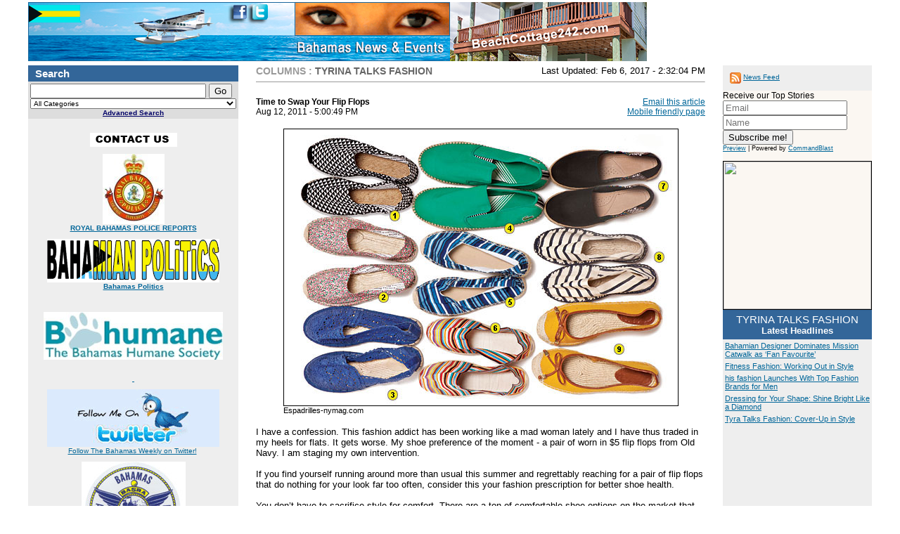

--- FILE ---
content_type: text/html
request_url: http://www.thebahamasweekly.com/publish/tyrina-bahamas-talks-fashions/Time_to_Swap_Your_Flip_Flops17358.shtml
body_size: 269400
content:
<html>
<!-- templateDebugMode: start template: articlePages/articlePage.html -->
<!-- templateDebugMode: template starts above, but this tag is listed here so header tags aren't modified --><head><title>thebahamasweekly.com -  Time to Swap Your Flip Flops</title>
<meta http-equiv="Content-Type" content="text/html;charset=UTF-8">


<!-- templateDebugMode: start template: singlePages/header.html -->
<link href="/publish/common/styles.css" rel="stylesheet" type="text/css" />
<link href="http://www.thebahamasweekly.com/css/colorbox.css" rel="stylesheet" type="text/css"/>
<link rel="alternate" type="application/rss+xml" title="thebahamasweekly.com -  Bahamas News and events :: audio and video, tourism info and more. 
" href="../../testarea//publish/rss.xml" />
<script type="text/javascript" src="http://ajax.googleapis.com/ajax/libs/jquery/1.7/jquery.min.js"></script>
<script type="text/javascript" src="../../testarea/js/cycle.js"></script>
<script type="text/javascript" src="../../js/jquery.colorbox.js"></script>
<script type="text/javascript">

$(document).ready(function() {
	$('.rightimages').cycle({
		fx: 'turnUp', 
		random: 1
	});
	jQuery('.rightimages img').click(function (){
		document.location.href = jQuery(this).attr('rel');
	}).css('cursor', 'pointer');

	$(".imgpop").colorbox({rel:'imgpop'});
	$(".imgpop1").colorbox({rel:'imgpop1'});
	$(".imgpop2").colorbox({rel:'imgpop2'});
	$(".imgpop3").colorbox({rel:'imgpop3'});
	$(".imgpop4").colorbox({rel:'imgpop4'});
	$(".imgpop5").colorbox({rel:'imgpop5'});
	$(".imgpop6").colorbox({rel:'imgpop6'});
	$(".imgpop7").colorbox({rel:'imgpop7'});
	$(".imgpop8").colorbox({rel:'imgpop8'});
});



</script>
<div style="display:none;">
[xml]<link rel="image_src" href="http://thebahamasweekly.com/images/facebook-tbw-CB.jpg" />[/xml]
</div>
</head>
<body>

<a name="top"></a>


<div style="width:100%;margin-top:3px;">
	<div style="float:left;width:600px;margin-bottom:6px;">
		<a href="http://thebahamasweekly.com/"><img src="http://thebahamasweekly.com/testarea/images/left.png" border="0" usemap="#Map" />
        <map name="Map">
          <area shape="rect" coords="291,5,313,25" href="http://www.facebook.com/pages/The-Bahamas-Weekly/6837557507?ref=ts&fref=ts" alt="The Bahamas Weekly Facebook">
          <area shape="rect" coords="318,6,342,24" href="https://twitter.com/BahamasWeekly" alt="The Bahamas Weekly Twitter">
        </map>
		</a>
  </div>
	<div class="rightimages" style="float:left;width:280px;">
	


		
		
  
        <img src="../../testarea/images/villagardenia.jpg" rel="http://www.villagardenia.org" style="display:none;" />
		
			<img src="../../testarea/images/beach-cottage242.jpg" rel="http://beachcottage242.com/">
		
		

   


	</div>
</div>
<div style="clear:both"></div>
<!-- /templateDebugMode: end template: singlePages/header.html -->


<!-- body: left nav -->

<table border="0" cellspacing="0" cellpadding="0" width="100%" height=100%>
 <tr>
  <td class="nav_left" valign="top" width=1%>

 <!-- INCLUDE TOP LEFT -->
 

    <!-- INCLUDE SEARCH FORM -->
    <!-- templateDebugMode: start template: singlePages/basicSearchBox.html -->
<style type="text/css">
<!--
.style4 {color: #000000; font-size: 12px; }
.style5 {color: #000000}
.style8 {font-weight: bold}
.style9 {font-size: 12px}
.style10 {font-size: 14px}
-->
   </style>
    <title></title>
    <table border="0" cellspacing="0" cellpadding=5 width="100%">
    <tr class="nav_left_header"><td>Search</td></tr>
   </table>
<form action="http://www.thebahamasweekly.com/cgi-bin/search.cgi" method="get" style="margin:0;">
   <table border="0" cellspacing="0" cellpadding=3 width="100%">
    <tr>
     <td class="bg_search_box">

      <input type="hidden" name="action" value="search">
      <!--
      <input type="hidden" name="sortBy" value="fieldname, -fieldnameReverseOrder, fieldname">
      <input type="hidden" name="keywordSearchFields" value="title, author">
      -->

     <input type="text" name="keyword" style="width:250px;">
     <input type="submit" value="Go"><br>
     <select name="categoryNum" style="font-size: 10px;">
     <option value="">All Categories</option>
     <option value="92">Valentines Events & Promotions</option>
<option value="1">News</option>
<option value="4">&nbsp; &nbsp; &nbsp; - Local</option>
<option value="72">&nbsp; &nbsp; &nbsp; - Bahamas Information Services Updates</option>
<option value="100">&nbsp; &nbsp; &nbsp; - New Providence</option>
<option value="101">&nbsp; &nbsp; &nbsp; - Grand Bahama</option>
<option value="83">&nbsp; &nbsp; &nbsp; - Ministry of Tourism Updates</option>
<option value="159">&nbsp; &nbsp; &nbsp;&nbsp; &nbsp; &nbsp; - FLIFF on Location: Grand Bahama Island</option>
<option value="98">&nbsp; &nbsp; &nbsp; - International</option>
<option value="146">&nbsp; &nbsp; &nbsp;&nbsp; &nbsp; &nbsp; - Organization of American States (OAS)</option>
<option value="150">&nbsp; &nbsp; &nbsp;&nbsp; &nbsp; &nbsp; - Caribbean News</option>
<option value="160">&nbsp; &nbsp; &nbsp;&nbsp; &nbsp; &nbsp;&nbsp; &nbsp; &nbsp; - Turks & Caicos Islands</option>
<option value="20">Community</option>
<option value="162">&nbsp; &nbsp; &nbsp; - Royal Bahamas Police Force</option>
<option value="163">&nbsp; &nbsp; &nbsp;&nbsp; &nbsp; &nbsp; - Grand Bahama District</option>
<option value="164">&nbsp; &nbsp; &nbsp;&nbsp; &nbsp; &nbsp; - Family Islands</option>
<option value="165">&nbsp; &nbsp; &nbsp;&nbsp; &nbsp; &nbsp; - WANTED PERSONS</option>
<option value="166">&nbsp; &nbsp; &nbsp;&nbsp; &nbsp; &nbsp; - Missing Persons</option>
<option value="48">&nbsp; &nbsp; &nbsp; - Grand Bahama</option>
<option value="205">&nbsp; &nbsp; &nbsp; - Bahamas Social Media Summit</option>
<option value="118">&nbsp; &nbsp; &nbsp; - Obituaries</option>
<option value="40">&nbsp; &nbsp; &nbsp; - Service Organizations</option>
<option value="106">&nbsp; &nbsp; &nbsp;&nbsp; &nbsp; &nbsp; - Bahamas Chamber of Commerce</option>
<option value="41">&nbsp; &nbsp; &nbsp;&nbsp; &nbsp; &nbsp; - GB Chamber of Commerce</option>
<option value="61">&nbsp; &nbsp; &nbsp;&nbsp; &nbsp; &nbsp; - Council for the Disabled</option>
<option value="135">&nbsp; &nbsp; &nbsp;&nbsp; &nbsp; &nbsp; - Rotary Clubs of The Bahamas</option>
<option value="95">&nbsp; &nbsp; &nbsp;&nbsp; &nbsp; &nbsp; - BASRA</option>
<option value="32">&nbsp; &nbsp; &nbsp; - Sir Charles Hayward Library</option>
<option value="45">&nbsp; &nbsp; &nbsp; - Ongoing Meetings</option>
<option value="73">&nbsp; &nbsp; &nbsp; - F.Y.I</option>
<option value="168">&nbsp; &nbsp; &nbsp; - Ride for Hope</option>
<option value="182">&nbsp; &nbsp; &nbsp; - Abaco</option>
<option value="128">Bahamian Politics</option>
<option value="177">Bahamas Weather</option>
<option value="2">Sports</option>
<option value="131">&nbsp; &nbsp; &nbsp; - Annual Mark Knowles Celebrity Tennis Invitational </option>
<option value="21">Columns</option>
<option value="27">&nbsp; &nbsp; &nbsp; - Robbin's Nest - Robbin Whachell</option>
<option value="62">&nbsp; &nbsp; &nbsp; - Bird Talk - Erika Gates</option>
<option value="69">&nbsp; &nbsp; &nbsp; - Under The Hood of TBW - Webmaster (Dave Mackey)</option>
<option value="121">&nbsp; &nbsp; &nbsp; - Investing in You - Glenn S. Ferguson</option>
<option value="79">&nbsp; &nbsp; &nbsp; - Preventative Measure - Gamal Newry</option>
<option value="126">&nbsp; &nbsp; &nbsp; - Body by Blower - Dr. Brian Blower DC</option>
<option value="113">&nbsp; &nbsp; &nbsp; - The Pastor's Pulpit</option>
<option value="29">&nbsp; &nbsp; &nbsp; - Let's Talk Real Estate -  James Sarles</option>
<option value="97">&nbsp; &nbsp; &nbsp; - Letters to The Editor</option>
<option value="198">&nbsp; &nbsp; &nbsp; - Genderational - Alicia Wallace </option>
<option value="75">&nbsp; &nbsp; &nbsp; - The Pet Pages - Kim Aranha</option>
<option value="68">&nbsp; &nbsp; &nbsp; - Who is in control? - Joseph Darville</option>
<option value="127">&nbsp; &nbsp; &nbsp; - Tyrina Talks Fashion</option>
<option value="22">&nbsp; &nbsp; &nbsp; - Opinions - Joye Ritchie Greene</option>
<option value="23">&nbsp; &nbsp; &nbsp; - Radiant Health - Angelika Christie</option>
<option value="157">&nbsp; &nbsp; &nbsp; - The New Bahamian - Joseph Gaskins</option>
<option value="148">&nbsp; &nbsp; &nbsp; - Bahamas Wedding Planner - Glenn Ferguson</option>
<option value="130">&nbsp; &nbsp; &nbsp; - Sip Sip History - Bahamas Historical Society</option>
<option value="93">&nbsp; &nbsp; &nbsp; - Computer Korner</option>
<option value="24">&nbsp; &nbsp; &nbsp; - Art Life - Susan Mackay</option>
<option value="28">&nbsp; &nbsp; &nbsp; - Hurricane Preparedness - R. Tarzwell</option>
<option value="140">&nbsp; &nbsp; &nbsp; - Grand Bahama Real Estate Investment Opportunities</option>
<option value="94">&nbsp; &nbsp; &nbsp; - International Year of the Reef - A Week in ReefView</option>
<option value="50">&nbsp; &nbsp; &nbsp; - Plastic Surgery Trends</option>
<option value="153">&nbsp; &nbsp; &nbsp; - Chew On This! - Maurisa Glinton</option>
<option value="96">&nbsp; &nbsp; &nbsp; - Life-Coaching 2.0 - Michelle M. Miller</option>
<option value="133">&nbsp; &nbsp; &nbsp; - Love'n Life with Lisa </option>
<option value="137">&nbsp; &nbsp; &nbsp; - Coaching for the Workplace - Kaylus Horton</option>
<option value="152">&nbsp; &nbsp; &nbsp; - Talkin' Tourism</option>
<option value="134">&nbsp; &nbsp; &nbsp; - Relationships Matter - Cedric Beckles</option>
<option value="172">&nbsp; &nbsp; &nbsp; - Let's Grow Bahamas</option>
<option value="154">&nbsp; &nbsp; &nbsp; - Influential Voice - Kim Welcome</option>
<option value="181">&nbsp; &nbsp; &nbsp; - The Bahamian Traveller</option>
<option value="178">&nbsp; &nbsp; &nbsp; - Investing in Being Human - Dr. Colin Archer</option>
<option value="184">&nbsp; &nbsp; &nbsp; - Message from the Stars - Tametryo Brown</option>
<option value="188">&nbsp; &nbsp; &nbsp; -  Island Notes - Peter Barratt</option>
<option value="190">&nbsp; &nbsp; &nbsp; - Style Drama - Edward Quan</option>
<option value="193">&nbsp; &nbsp; &nbsp; - Family and Youth Empowerment</option>
<option value="202">&nbsp; &nbsp; &nbsp; - Films, Finance and Fine Arts - Kareem Mortimer</option>
<option value="206">&nbsp; &nbsp; &nbsp; - Screen Scene</option>
<option value="43">Events Calendars</option>
<option value="44">&nbsp; &nbsp; &nbsp; - Special Events</option>
<option value="46">&nbsp; &nbsp; &nbsp; - Grand Bahama</option>
<option value="47">&nbsp; &nbsp; &nbsp; - New Providence</option>
<option value="71">&nbsp; &nbsp; &nbsp; - Family Island Events Calendar</option>
<option value="3">Entertainment</option>
<option value="114">&nbsp; &nbsp; &nbsp; - getMusic Productions by TaDa</option>
<option value="88">&nbsp; &nbsp; &nbsp; - Bahamas International Film Festival</option>
<option value="200">&nbsp; &nbsp; &nbsp; - Bahamas Junkanoo Carnival</option>
<option value="49">Sales & Promotions</option>
<option value="173">&nbsp; &nbsp; &nbsp; - Grand Lucayan Resort</option>
<option value="191">&nbsp; &nbsp; &nbsp; - Memories Grand Bahama Beach & Casino Resort</option>
<option value="102">&nbsp; &nbsp; &nbsp; - Family Guardian Insurance</option>
<option value="170">&nbsp; &nbsp; &nbsp; - Flying Fish Restaurant</option>
<option value="179">&nbsp; &nbsp; &nbsp;&nbsp; &nbsp; &nbsp; - Food for Thought - Tim Tibbitts</option>
<option value="192">&nbsp; &nbsp; &nbsp; - Garden Delite Buffet Restaurant at Pelican Bay</option>
<option value="111">&nbsp; &nbsp; &nbsp; - SkyBahamas</option>
<option value="141">&nbsp; &nbsp; &nbsp; - Sawyer's Fresh Market, Freeport</option>
<option value="186">&nbsp; &nbsp; &nbsp; - Mackey Media Ltd Marketing Agency</option>
<option value="207">&nbsp; &nbsp; &nbsp;&nbsp; &nbsp; &nbsp; - International Experts Forum Bahamas</option>
<option value="174">&nbsp; &nbsp; &nbsp; - Renu Day Spa - Grand Bahama</option>
<option value="103">&nbsp; &nbsp; &nbsp; - Islands of the World Fashion Week</option>
<option value="86">&nbsp; &nbsp; &nbsp; - Shoreline Bahamas</option>
<option value="64">&nbsp; &nbsp; &nbsp; - Old Bahama Bay Hotel</option>
<option value="80">&nbsp; &nbsp; &nbsp; - Coral Windows Bahamas</option>
<option value="81">&nbsp; &nbsp; &nbsp; - Coldwell Banker James Sarles Realty</option>
<option value="187">&nbsp; &nbsp; &nbsp; - Bahamas Dining Guide</option>
<option value="120">&nbsp; &nbsp; &nbsp; - Sheraton Nassau Beach</option>
<option value="122">&nbsp; &nbsp; &nbsp; - Freeport Advertising and Printing</option>
<option value="138">&nbsp; &nbsp; &nbsp; - Suffolk Court - Harcourt Developments</option>
<option value="142">&nbsp; &nbsp; &nbsp; - Wyndham Nassau Resort and Crystal Palace Casino</option>
<option value="147">&nbsp; &nbsp; &nbsp; - Viva Wyndham Fortuna Beach</option>
<option value="151">&nbsp; &nbsp; &nbsp; - Mamadoos & Island Java Restaurants</option>
<option value="158">&nbsp; &nbsp; &nbsp; - Rooster's Sports Bar & Entertainment Center</option>
<option value="167">&nbsp; &nbsp; &nbsp; - Park and Shop - Athlete's Foot - Dollar Plus</option>
<option value="189">&nbsp; &nbsp; &nbsp; - Bahamas Shopping Guide</option>
<option value="30">Arts & Culture</option>
<option value="77">&nbsp; &nbsp; &nbsp; - National Art Gallery (NAGB)</option>
<option value="195">&nbsp; &nbsp; &nbsp; - Books</option>
<option value="201">&nbsp; &nbsp; &nbsp; - Bahamas Junkanoo Carnival</option>
<option value="54">Streaming Multimedia</option>
<option value="55">&nbsp; &nbsp; &nbsp; - Audio</option>
<option value="56">&nbsp; &nbsp; &nbsp; - Video</option>
<option value="199">&nbsp; &nbsp; &nbsp; - A Mouth Full</option>
<option value="57">Inside The Bahamas Weekly</option>
<option value="196">&nbsp; &nbsp; &nbsp; - Top Stories of the Year</option>
<option value="59">Navigation (Site Directions)</option>
<option value="33">Opportunities</option>
<option value="34">The Bahamas Boasts</option>
<option value="35">&nbsp; &nbsp; &nbsp; - Grand Bahama</option>
<option value="107">&nbsp; &nbsp; &nbsp;&nbsp; &nbsp; &nbsp; - Grand Bahama Labyrinth</option>
<option value="37">&nbsp; &nbsp; &nbsp; - Abaco</option>
<option value="36">&nbsp; &nbsp; &nbsp; - Bimini</option>
<option value="38">&nbsp; &nbsp; &nbsp; - New Providence</option>
<option value="39">A Taste Of The Bahamas</option>
<option value="52">Market Place</option>
<option value="42">&nbsp; &nbsp; &nbsp; - Classifieds</option>
<option value="132">Focus on Fashion</option>
<option value="58">Hot Links</option>
<option value="197">VAT Bahamas</option>
<option value="203">Health</option>
<option value="204">Opinions</option>
<option value="161">Medical Education Review Program (MERP)</option>
<option value="109">&nbsp; &nbsp; &nbsp; - Video & Audio Streams</option>
<option value="208">Grand Bahama Real Estate</option>

     </select><br>
     <div align="center" class="advancedsearch_link"><a href="http://www.thebahamasweekly.com/cgi-bin/search.cgi">Advanced Search</a></div></td>
    </tr>
   </table>
</form>
   <div class="poweredBy" align="center"><div class="fb-like" data-href="http://www.facebook.com/pages/The-Bahamas-Weekly/6837557507" data-send="true" data-width="150" data-show-faces="false">
     <p><a href="http://commandblast.com/subscribe.php"></a></p>
     <p><a href="http://www.thebahamasweekly.com/publish/inside-the-bahamas-weekly/Contact_Us309.shtml"><img src="../../images/contact-us.gif" alt="Contact The Bahamas Weekly News Team" width="124" height="20" border="0" /></a></p>
   </div>
   <p><a href="http://www.thebahamasweekly.com/publish/entertainment/1_Month_2_big_events_-_Aliv_Hope_Ball_Pink_Party55598.shtml"></a></p>
<p><a href="http://www.thebahamasweekly.com/publish/new-providence-events-calendar/New_Providence_Events126.shtml"></a>
  
  <a href="http://www.thebahamasweekly.com/publish/grand-bahama-events/Grand_Bahama_Events_Calendar508.shtml"></a></p>
<p><a href="http://www.thebahamasweekly.com/publish/rbpf/index.shtml"><img src="../../images/rbpf-small.jpg" alt="Royal Bahamas Police reports" width="88" height="100" border="0" /></a><br />
    <strong><a href="http://www.thebahamasweekly.com/publish/rbpf/index.shtml">ROYAL BAHAMAS POLICE REPORTS</a></strong></p>
 
	   <p><a href="http://www.thebahamasweekly.com/publish/bahamian-politics/index.shtml"><img src="../../images/bahamian-politics.gif" alt="Bahamian Politics" width="245" height="62" border="0"></a><br>
   
    <strong><a href="http://www.thebahamasweekly.com/publish/bahamian-politics/index.shtml">Bahamas Politics</a></strong></p><p>
	   
	<p><p><a href="http://www.thebahamasweekly.com/trackadclick.php?adid=59"></a><br></p>
</p   
	   
	   
    >


<a href="http://www.thebahamasweekly.com/publish/grand-bahama-closest-Caribbean-resort-to-usa/Easy_like_Sunday_Morning_Brunch59750.shtml"></a></p>

<a href="https://www.hgtv.com/shows/bahamas-life/episodes"></a></p>
	
	

 <p><a href="http://www.villagardenia.org"></a> </p>

  <p><a href="http://www.ecofashionweekaustralia.com"></a> </p>
  <a href="http://www.villagardenia.org"></a>
  <p><a href="http://www.suntci.com/"></a></p>
<p><a href="http://www.bahamashumanesociety.com/"><img src="../../images/bahamashumanesociety2.jpg" alt="Bahamas Humane Society" width="255" height="68" border="0" /></a></p>
<p><a href="http://www.thebahamasweekly.com/publish/sales-promotions/Ride_in_Style_with_Brice_Limousine_Service10969.shtml"></a><br />
    <a href="http://www.thebahamasweekly.com/publish/sales-promotions/Ride_in_Style_with_Brice_Limousine_Service10969.shtml">&nbsp; </a></p>
<p><a href="http://twitter.com/bahamasweekly"><img src="../../images/twitter-tbw-follow.gif" alt="Follow The Bahamas Weekly o Twitter" width="245" height="82" border="0" /></a><br />
  <a href="http://twitter.com/bahamasweekly">Follow The Bahamas Weekly on Twitter!</a></a>&nbsp;  </p>
<p><a href="http://www.adventureintaste.com"></a></p>
<p><img src="../../images/basra.jpg" alt="Basra bahamas logo" width="148" height="149" /><br />
    <span class="style5"><a href="http://www.basra.org">BASRA New Providence</a><br />
     <a href="http://www.basragrandbahama.com">BASRA Grand Bahama Island</a></span></p>
<p class="style8"><span class="style9"><a href="http://www.thebahamasweekly.com/publish/streaming-media/VIDEO_Matisse_Rigby_performs_The_Bahamas_National_Anthem6961.shtml"> Bahamas National Anthem (VIDEO)</a></span>  </p>
  <p class="style9"><strong><a href="http://www.thebahamasweekly.com/publish/streaming-media/VIDEO_Minister_Zhivargo_Laing_Bahamas_Governmental_Structure_1018552.shtml">Bahamas Parliamentary system101<br />
    VIDEO by Hon. Zhivargo Laing</a></strong></p>
  <p><span class="style9"><strong><a href="http://www.oas.org/juridico/MLA/en/bhs/en_bhs-int-text-const.pdf">The Bahamas Constitution (download)</a></strong></span><br />
    <br />
    <br />
    <a href="http://fusion.google.com/add?feedurl=http%3A//www.thebahamasweekly.com/publish/rss.xml"><img src="http://buttons.googlesyndication.com/fusion/add.gif" width="104" height="17" border="0" alt="Add to Google"></a></p>
  <p><a href="http://www.feedblitz.com/f/?Sub=135210">SUBSCRIBE</a>  </p>
  <p><span class="style10"><a href="mailto:sales@thebahamasweekly.com">Sales Inquiries </a></span></p><br>
<p><strong><a href="http://www.mackeymedia.com" target="_blank">Powered by: </a><br />
  </strong><br />
  <a href="http://www.mackeymedia.com"><img src="../../images/mackeymedia-logo-new.jpg" alt="mackeymedia logo" width="95" height="64" border="0" /></a><br />
</p>
<div class="fb-like" data-href="http://www.facebook.com/pages/The-Bahamas-Weekly/6837557507" data-send="true" data-width="150" data-show-faces="false"></div>
  <p>&nbsp;</p>
   </div>

<p>&nbsp;</p>
<!-- /templateDebugMode: end template: singlePages/basicSearchBox.html -->


    <!-- INCLUDE CATEGORY LIST -->
    <!-- templateDebugMode: start template: categoryMenus/categoryMenu.html -->
<!--<meta http-equiv="content-type" content="text/html; charset=UTF-8" />-->

   <style type="text/css">
<!--
.style1 {font-size: 14px}
.style2 {font-size: 12px}
-->
   </style>
   <table border="0" cellspacing="0" cellpadding=5 width="100%" class="nav_left_header">
    <tr>
     <td><!--<a href="http://www.thebahamasweekly.com/index.shtml">Home Page</a>-->Categories</td>
    </tr>
   </table>
   <table border="0" cellspacing="0" cellpadding="0" width="100%" class="nav_left">
      <!-- templateDebugMode: start template: categoryMenus/categoryMenu.html - templateCell: categoryRow -->
<tr>
                 <td class="categoryDepth0"> <a href="http://www.thebahamasweekly.com/publish/news/index.shtml">News    
<html>
<!-- templateDebugMode: start template: articleLists/numberOfArticles.html -->
<!-- templateDebugMode: template starts above, but this tag is listed here so header tags aren't modified --><head></head><body>(34058) 
<meta http-equiv="content-type" content="text/html; charset=UTF-8" />
<!-- templateDebugMode: start template: articleLists/numberOfArticles.html - templateCell: articleRow -->

<!-- /templateDebugMode: end template: articleLists/numberOfArticles.html - templateCell: articleRow -->
<!-- templateDebugMode: start template: articleLists/numberOfArticles.html - templateCell: articleRow -->

<!-- /templateDebugMode: end template: articleLists/numberOfArticles.html - templateCell: articleRow -->
<!-- templateDebugMode: start template: articleLists/numberOfArticles.html - templateCell: articleRow -->

<!-- /templateDebugMode: end template: articleLists/numberOfArticles.html - templateCell: articleRow -->
<!-- templateDebugMode: start template: articleLists/numberOfArticles.html - templateCell: articleRow -->

<!-- /templateDebugMode: end template: articleLists/numberOfArticles.html - templateCell: articleRow -->
<!-- templateDebugMode: start template: articleLists/numberOfArticles.html - templateCell: articleRow -->

<!-- /templateDebugMode: end template: articleLists/numberOfArticles.html - templateCell: articleRow -->
<!-- templateDebugMode: start template: articleLists/numberOfArticles.html - templateCell: articleRow -->

<!-- /templateDebugMode: end template: articleLists/numberOfArticles.html - templateCell: articleRow -->
<!-- templateDebugMode: start template: articleLists/numberOfArticles.html - templateCell: articleRow -->

<!-- /templateDebugMode: end template: articleLists/numberOfArticles.html - templateCell: articleRow -->
<!-- templateDebugMode: start template: articleLists/numberOfArticles.html - templateCell: articleRow -->

<!-- /templateDebugMode: end template: articleLists/numberOfArticles.html - templateCell: articleRow -->
<!-- templateDebugMode: start template: articleLists/numberOfArticles.html - templateCell: articleRow -->

<!-- /templateDebugMode: end template: articleLists/numberOfArticles.html - templateCell: articleRow -->
<!-- templateDebugMode: start template: articleLists/numberOfArticles.html - templateCell: articleRow -->

<!-- /templateDebugMode: end template: articleLists/numberOfArticles.html - templateCell: articleRow -->
<!-- templateDebugMode: start template: articleLists/numberOfArticles.html - templateCell: articleRow -->

<!-- /templateDebugMode: end template: articleLists/numberOfArticles.html - templateCell: articleRow -->
<!-- templateDebugMode: start template: articleLists/numberOfArticles.html - templateCell: articleRow -->

<!-- /templateDebugMode: end template: articleLists/numberOfArticles.html - templateCell: articleRow -->
<!-- templateDebugMode: start template: articleLists/numberOfArticles.html - templateCell: articleRow -->

<!-- /templateDebugMode: end template: articleLists/numberOfArticles.html - templateCell: articleRow -->

  </body></html>
<!-- /templateDebugMode: end template: articleLists/numberOfArticles.html -->
</a>

                 </td>
            </tr>
<!-- /templateDebugMode: end template: categoryMenus/categoryMenu.html - templateCell: categoryRow -->
<!-- templateDebugMode: start template: categoryMenus/categoryMenu.html - templateCell: categoryRow -->
<tr>
                 <td class="categoryDepth0"> <a href="http://www.thebahamasweekly.com/publish/community/index.shtml">Community    
<html>
<!-- templateDebugMode: start template: articleLists/numberOfArticles.html -->
<!-- templateDebugMode: template starts above, but this tag is listed here so header tags aren't modified --><head></head><body>(14906) 
<meta http-equiv="content-type" content="text/html; charset=UTF-8" />
<!-- templateDebugMode: start template: articleLists/numberOfArticles.html - templateCell: articleRow -->

<!-- /templateDebugMode: end template: articleLists/numberOfArticles.html - templateCell: articleRow -->
<!-- templateDebugMode: start template: articleLists/numberOfArticles.html - templateCell: articleRow -->

<!-- /templateDebugMode: end template: articleLists/numberOfArticles.html - templateCell: articleRow -->
<!-- templateDebugMode: start template: articleLists/numberOfArticles.html - templateCell: articleRow -->

<!-- /templateDebugMode: end template: articleLists/numberOfArticles.html - templateCell: articleRow -->
<!-- templateDebugMode: start template: articleLists/numberOfArticles.html - templateCell: articleRow -->

<!-- /templateDebugMode: end template: articleLists/numberOfArticles.html - templateCell: articleRow -->
<!-- templateDebugMode: start template: articleLists/numberOfArticles.html - templateCell: articleRow -->

<!-- /templateDebugMode: end template: articleLists/numberOfArticles.html - templateCell: articleRow -->
<!-- templateDebugMode: start template: articleLists/numberOfArticles.html - templateCell: articleRow -->

<!-- /templateDebugMode: end template: articleLists/numberOfArticles.html - templateCell: articleRow -->
<!-- templateDebugMode: start template: articleLists/numberOfArticles.html - templateCell: articleRow -->

<!-- /templateDebugMode: end template: articleLists/numberOfArticles.html - templateCell: articleRow -->
<!-- templateDebugMode: start template: articleLists/numberOfArticles.html - templateCell: articleRow -->

<!-- /templateDebugMode: end template: articleLists/numberOfArticles.html - templateCell: articleRow -->
<!-- templateDebugMode: start template: articleLists/numberOfArticles.html - templateCell: articleRow -->

<!-- /templateDebugMode: end template: articleLists/numberOfArticles.html - templateCell: articleRow -->
<!-- templateDebugMode: start template: articleLists/numberOfArticles.html - templateCell: articleRow -->

<!-- /templateDebugMode: end template: articleLists/numberOfArticles.html - templateCell: articleRow -->
<!-- templateDebugMode: start template: articleLists/numberOfArticles.html - templateCell: articleRow -->

<!-- /templateDebugMode: end template: articleLists/numberOfArticles.html - templateCell: articleRow -->
<!-- templateDebugMode: start template: articleLists/numberOfArticles.html - templateCell: articleRow -->

<!-- /templateDebugMode: end template: articleLists/numberOfArticles.html - templateCell: articleRow -->
<!-- templateDebugMode: start template: articleLists/numberOfArticles.html - templateCell: articleRow -->

<!-- /templateDebugMode: end template: articleLists/numberOfArticles.html - templateCell: articleRow -->

  </body></html>
<!-- /templateDebugMode: end template: articleLists/numberOfArticles.html -->
</a>

                 </td>
            </tr>
<!-- /templateDebugMode: end template: categoryMenus/categoryMenu.html - templateCell: categoryRow -->
<!-- templateDebugMode: start template: categoryMenus/categoryMenu.html - templateCell: categoryRow -->
<tr>
                 <td class="categoryDepth0"> <a href="http://www.thebahamasweekly.com/publish/bahamian-politics/index.shtml">Bahamian Politics    
<html>
<!-- templateDebugMode: start template: articleLists/numberOfArticles.html -->
<!-- templateDebugMode: template starts above, but this tag is listed here so header tags aren't modified --><head></head><body>(2988) 
<meta http-equiv="content-type" content="text/html; charset=UTF-8" />
<!-- templateDebugMode: start template: articleLists/numberOfArticles.html - templateCell: articleRow -->

<!-- /templateDebugMode: end template: articleLists/numberOfArticles.html - templateCell: articleRow -->
<!-- templateDebugMode: start template: articleLists/numberOfArticles.html - templateCell: articleRow -->

<!-- /templateDebugMode: end template: articleLists/numberOfArticles.html - templateCell: articleRow -->
<!-- templateDebugMode: start template: articleLists/numberOfArticles.html - templateCell: articleRow -->

<!-- /templateDebugMode: end template: articleLists/numberOfArticles.html - templateCell: articleRow -->
<!-- templateDebugMode: start template: articleLists/numberOfArticles.html - templateCell: articleRow -->

<!-- /templateDebugMode: end template: articleLists/numberOfArticles.html - templateCell: articleRow -->
<!-- templateDebugMode: start template: articleLists/numberOfArticles.html - templateCell: articleRow -->

<!-- /templateDebugMode: end template: articleLists/numberOfArticles.html - templateCell: articleRow -->
<!-- templateDebugMode: start template: articleLists/numberOfArticles.html - templateCell: articleRow -->

<!-- /templateDebugMode: end template: articleLists/numberOfArticles.html - templateCell: articleRow -->
<!-- templateDebugMode: start template: articleLists/numberOfArticles.html - templateCell: articleRow -->

<!-- /templateDebugMode: end template: articleLists/numberOfArticles.html - templateCell: articleRow -->
<!-- templateDebugMode: start template: articleLists/numberOfArticles.html - templateCell: articleRow -->

<!-- /templateDebugMode: end template: articleLists/numberOfArticles.html - templateCell: articleRow -->
<!-- templateDebugMode: start template: articleLists/numberOfArticles.html - templateCell: articleRow -->

<!-- /templateDebugMode: end template: articleLists/numberOfArticles.html - templateCell: articleRow -->
<!-- templateDebugMode: start template: articleLists/numberOfArticles.html - templateCell: articleRow -->

<!-- /templateDebugMode: end template: articleLists/numberOfArticles.html - templateCell: articleRow -->
<!-- templateDebugMode: start template: articleLists/numberOfArticles.html - templateCell: articleRow -->

<!-- /templateDebugMode: end template: articleLists/numberOfArticles.html - templateCell: articleRow -->
<!-- templateDebugMode: start template: articleLists/numberOfArticles.html - templateCell: articleRow -->

<!-- /templateDebugMode: end template: articleLists/numberOfArticles.html - templateCell: articleRow -->
<!-- templateDebugMode: start template: articleLists/numberOfArticles.html - templateCell: articleRow -->

<!-- /templateDebugMode: end template: articleLists/numberOfArticles.html - templateCell: articleRow -->

  </body></html>
<!-- /templateDebugMode: end template: articleLists/numberOfArticles.html -->
</a>

                 </td>
            </tr>
<!-- /templateDebugMode: end template: categoryMenus/categoryMenu.html - templateCell: categoryRow -->
<!-- templateDebugMode: start template: categoryMenus/categoryMenu.html - templateCell: categoryRow -->
<tr>
                 <td class="categoryDepth0"> <a href="http://www.thebahamasweekly.com/publish/forecast-from-around-the-islands/index.shtml">Bahamas Weather    
<html>
<!-- templateDebugMode: start template: articleLists/numberOfArticles.html -->
<!-- templateDebugMode: template starts above, but this tag is listed here so header tags aren't modified --><head></head><body>(930) 
<meta http-equiv="content-type" content="text/html; charset=UTF-8" />
<!-- templateDebugMode: start template: articleLists/numberOfArticles.html - templateCell: articleRow -->

<!-- /templateDebugMode: end template: articleLists/numberOfArticles.html - templateCell: articleRow -->
<!-- templateDebugMode: start template: articleLists/numberOfArticles.html - templateCell: articleRow -->

<!-- /templateDebugMode: end template: articleLists/numberOfArticles.html - templateCell: articleRow -->
<!-- templateDebugMode: start template: articleLists/numberOfArticles.html - templateCell: articleRow -->

<!-- /templateDebugMode: end template: articleLists/numberOfArticles.html - templateCell: articleRow -->
<!-- templateDebugMode: start template: articleLists/numberOfArticles.html - templateCell: articleRow -->

<!-- /templateDebugMode: end template: articleLists/numberOfArticles.html - templateCell: articleRow -->
<!-- templateDebugMode: start template: articleLists/numberOfArticles.html - templateCell: articleRow -->

<!-- /templateDebugMode: end template: articleLists/numberOfArticles.html - templateCell: articleRow -->
<!-- templateDebugMode: start template: articleLists/numberOfArticles.html - templateCell: articleRow -->

<!-- /templateDebugMode: end template: articleLists/numberOfArticles.html - templateCell: articleRow -->
<!-- templateDebugMode: start template: articleLists/numberOfArticles.html - templateCell: articleRow -->

<!-- /templateDebugMode: end template: articleLists/numberOfArticles.html - templateCell: articleRow -->
<!-- templateDebugMode: start template: articleLists/numberOfArticles.html - templateCell: articleRow -->

<!-- /templateDebugMode: end template: articleLists/numberOfArticles.html - templateCell: articleRow -->
<!-- templateDebugMode: start template: articleLists/numberOfArticles.html - templateCell: articleRow -->

<!-- /templateDebugMode: end template: articleLists/numberOfArticles.html - templateCell: articleRow -->
<!-- templateDebugMode: start template: articleLists/numberOfArticles.html - templateCell: articleRow -->

<!-- /templateDebugMode: end template: articleLists/numberOfArticles.html - templateCell: articleRow -->
<!-- templateDebugMode: start template: articleLists/numberOfArticles.html - templateCell: articleRow -->

<!-- /templateDebugMode: end template: articleLists/numberOfArticles.html - templateCell: articleRow -->
<!-- templateDebugMode: start template: articleLists/numberOfArticles.html - templateCell: articleRow -->

<!-- /templateDebugMode: end template: articleLists/numberOfArticles.html - templateCell: articleRow -->
<!-- templateDebugMode: start template: articleLists/numberOfArticles.html - templateCell: articleRow -->

<!-- /templateDebugMode: end template: articleLists/numberOfArticles.html - templateCell: articleRow -->

  </body></html>
<!-- /templateDebugMode: end template: articleLists/numberOfArticles.html -->
</a>

                 </td>
            </tr>
<!-- /templateDebugMode: end template: categoryMenus/categoryMenu.html - templateCell: categoryRow -->
<!-- templateDebugMode: start template: categoryMenus/categoryMenu.html - templateCell: categoryRow -->
<tr>
                 <td class="categoryDepth0"> <a href="http://www.thebahamasweekly.com/publish/sports/index.shtml">Sports    
<html>
<!-- templateDebugMode: start template: articleLists/numberOfArticles.html -->
<!-- templateDebugMode: template starts above, but this tag is listed here so header tags aren't modified --><head></head><body>(3690) 
<meta http-equiv="content-type" content="text/html; charset=UTF-8" />
<!-- templateDebugMode: start template: articleLists/numberOfArticles.html - templateCell: articleRow -->

<!-- /templateDebugMode: end template: articleLists/numberOfArticles.html - templateCell: articleRow -->
<!-- templateDebugMode: start template: articleLists/numberOfArticles.html - templateCell: articleRow -->

<!-- /templateDebugMode: end template: articleLists/numberOfArticles.html - templateCell: articleRow -->
<!-- templateDebugMode: start template: articleLists/numberOfArticles.html - templateCell: articleRow -->

<!-- /templateDebugMode: end template: articleLists/numberOfArticles.html - templateCell: articleRow -->
<!-- templateDebugMode: start template: articleLists/numberOfArticles.html - templateCell: articleRow -->

<!-- /templateDebugMode: end template: articleLists/numberOfArticles.html - templateCell: articleRow -->
<!-- templateDebugMode: start template: articleLists/numberOfArticles.html - templateCell: articleRow -->

<!-- /templateDebugMode: end template: articleLists/numberOfArticles.html - templateCell: articleRow -->
<!-- templateDebugMode: start template: articleLists/numberOfArticles.html - templateCell: articleRow -->

<!-- /templateDebugMode: end template: articleLists/numberOfArticles.html - templateCell: articleRow -->
<!-- templateDebugMode: start template: articleLists/numberOfArticles.html - templateCell: articleRow -->

<!-- /templateDebugMode: end template: articleLists/numberOfArticles.html - templateCell: articleRow -->
<!-- templateDebugMode: start template: articleLists/numberOfArticles.html - templateCell: articleRow -->

<!-- /templateDebugMode: end template: articleLists/numberOfArticles.html - templateCell: articleRow -->
<!-- templateDebugMode: start template: articleLists/numberOfArticles.html - templateCell: articleRow -->

<!-- /templateDebugMode: end template: articleLists/numberOfArticles.html - templateCell: articleRow -->
<!-- templateDebugMode: start template: articleLists/numberOfArticles.html - templateCell: articleRow -->

<!-- /templateDebugMode: end template: articleLists/numberOfArticles.html - templateCell: articleRow -->
<!-- templateDebugMode: start template: articleLists/numberOfArticles.html - templateCell: articleRow -->

<!-- /templateDebugMode: end template: articleLists/numberOfArticles.html - templateCell: articleRow -->
<!-- templateDebugMode: start template: articleLists/numberOfArticles.html - templateCell: articleRow -->

<!-- /templateDebugMode: end template: articleLists/numberOfArticles.html - templateCell: articleRow -->
<!-- templateDebugMode: start template: articleLists/numberOfArticles.html - templateCell: articleRow -->

<!-- /templateDebugMode: end template: articleLists/numberOfArticles.html - templateCell: articleRow -->

  </body></html>
<!-- /templateDebugMode: end template: articleLists/numberOfArticles.html -->
</a>

                 </td>
            </tr>
<!-- /templateDebugMode: end template: categoryMenus/categoryMenu.html - templateCell: categoryRow -->
<!-- templateDebugMode: start template: categoryMenus/categoryMenu.html - templateCell: categoryRow -->
<tr>
                 <td class="categoryDepth0"> <a href="http://www.thebahamasweekly.com/publish/columns/index.shtml">Columns    
<html>
<!-- templateDebugMode: start template: articleLists/numberOfArticles.html -->
<!-- templateDebugMode: template starts above, but this tag is listed here so header tags aren't modified --><head></head><body>(2575) 
<meta http-equiv="content-type" content="text/html; charset=UTF-8" />
<!-- templateDebugMode: start template: articleLists/numberOfArticles.html - templateCell: articleRow -->

<!-- /templateDebugMode: end template: articleLists/numberOfArticles.html - templateCell: articleRow -->
<!-- templateDebugMode: start template: articleLists/numberOfArticles.html - templateCell: articleRow -->

<!-- /templateDebugMode: end template: articleLists/numberOfArticles.html - templateCell: articleRow -->
<!-- templateDebugMode: start template: articleLists/numberOfArticles.html - templateCell: articleRow -->

<!-- /templateDebugMode: end template: articleLists/numberOfArticles.html - templateCell: articleRow -->
<!-- templateDebugMode: start template: articleLists/numberOfArticles.html - templateCell: articleRow -->

<!-- /templateDebugMode: end template: articleLists/numberOfArticles.html - templateCell: articleRow -->
<!-- templateDebugMode: start template: articleLists/numberOfArticles.html - templateCell: articleRow -->

<!-- /templateDebugMode: end template: articleLists/numberOfArticles.html - templateCell: articleRow -->
<!-- templateDebugMode: start template: articleLists/numberOfArticles.html - templateCell: articleRow -->

<!-- /templateDebugMode: end template: articleLists/numberOfArticles.html - templateCell: articleRow -->
<!-- templateDebugMode: start template: articleLists/numberOfArticles.html - templateCell: articleRow -->

<!-- /templateDebugMode: end template: articleLists/numberOfArticles.html - templateCell: articleRow -->
<!-- templateDebugMode: start template: articleLists/numberOfArticles.html - templateCell: articleRow -->

<!-- /templateDebugMode: end template: articleLists/numberOfArticles.html - templateCell: articleRow -->
<!-- templateDebugMode: start template: articleLists/numberOfArticles.html - templateCell: articleRow -->

<!-- /templateDebugMode: end template: articleLists/numberOfArticles.html - templateCell: articleRow -->
<!-- templateDebugMode: start template: articleLists/numberOfArticles.html - templateCell: articleRow -->

<!-- /templateDebugMode: end template: articleLists/numberOfArticles.html - templateCell: articleRow -->
<!-- templateDebugMode: start template: articleLists/numberOfArticles.html - templateCell: articleRow -->

<!-- /templateDebugMode: end template: articleLists/numberOfArticles.html - templateCell: articleRow -->
<!-- templateDebugMode: start template: articleLists/numberOfArticles.html - templateCell: articleRow -->

<!-- /templateDebugMode: end template: articleLists/numberOfArticles.html - templateCell: articleRow -->
<!-- templateDebugMode: start template: articleLists/numberOfArticles.html - templateCell: articleRow -->

<!-- /templateDebugMode: end template: articleLists/numberOfArticles.html - templateCell: articleRow -->

  </body></html>
<!-- /templateDebugMode: end template: articleLists/numberOfArticles.html -->
</a>

                 </td>
            </tr>
<!-- /templateDebugMode: end template: categoryMenus/categoryMenu.html - templateCell: categoryRow -->
<!-- templateDebugMode: start template: categoryMenus/categoryMenu.html - templateCell: categoryRow -->
<tr>
                 <td class="categoryDepth1"> <a href="http://www.thebahamasweekly.com/publish/robbins-nest/index.shtml">Robbin's Nest - Robbin Whachell    
<html>
<!-- templateDebugMode: start template: articleLists/numberOfArticles.html -->
<!-- templateDebugMode: template starts above, but this tag is listed here so header tags aren't modified --><head></head><body>(63) 
<meta http-equiv="content-type" content="text/html; charset=UTF-8" />
<!-- templateDebugMode: start template: articleLists/numberOfArticles.html - templateCell: articleRow -->

<!-- /templateDebugMode: end template: articleLists/numberOfArticles.html - templateCell: articleRow -->
<!-- templateDebugMode: start template: articleLists/numberOfArticles.html - templateCell: articleRow -->

<!-- /templateDebugMode: end template: articleLists/numberOfArticles.html - templateCell: articleRow -->
<!-- templateDebugMode: start template: articleLists/numberOfArticles.html - templateCell: articleRow -->

<!-- /templateDebugMode: end template: articleLists/numberOfArticles.html - templateCell: articleRow -->
<!-- templateDebugMode: start template: articleLists/numberOfArticles.html - templateCell: articleRow -->

<!-- /templateDebugMode: end template: articleLists/numberOfArticles.html - templateCell: articleRow -->
<!-- templateDebugMode: start template: articleLists/numberOfArticles.html - templateCell: articleRow -->

<!-- /templateDebugMode: end template: articleLists/numberOfArticles.html - templateCell: articleRow -->
<!-- templateDebugMode: start template: articleLists/numberOfArticles.html - templateCell: articleRow -->

<!-- /templateDebugMode: end template: articleLists/numberOfArticles.html - templateCell: articleRow -->
<!-- templateDebugMode: start template: articleLists/numberOfArticles.html - templateCell: articleRow -->

<!-- /templateDebugMode: end template: articleLists/numberOfArticles.html - templateCell: articleRow -->
<!-- templateDebugMode: start template: articleLists/numberOfArticles.html - templateCell: articleRow -->

<!-- /templateDebugMode: end template: articleLists/numberOfArticles.html - templateCell: articleRow -->
<!-- templateDebugMode: start template: articleLists/numberOfArticles.html - templateCell: articleRow -->

<!-- /templateDebugMode: end template: articleLists/numberOfArticles.html - templateCell: articleRow -->
<!-- templateDebugMode: start template: articleLists/numberOfArticles.html - templateCell: articleRow -->

<!-- /templateDebugMode: end template: articleLists/numberOfArticles.html - templateCell: articleRow -->
<!-- templateDebugMode: start template: articleLists/numberOfArticles.html - templateCell: articleRow -->

<!-- /templateDebugMode: end template: articleLists/numberOfArticles.html - templateCell: articleRow -->
<!-- templateDebugMode: start template: articleLists/numberOfArticles.html - templateCell: articleRow -->

<!-- /templateDebugMode: end template: articleLists/numberOfArticles.html - templateCell: articleRow -->
<!-- templateDebugMode: start template: articleLists/numberOfArticles.html - templateCell: articleRow -->

<!-- /templateDebugMode: end template: articleLists/numberOfArticles.html - templateCell: articleRow -->

  </body></html>
<!-- /templateDebugMode: end template: articleLists/numberOfArticles.html -->
</a>

                 </td>
            </tr>
<!-- /templateDebugMode: end template: categoryMenus/categoryMenu.html - templateCell: categoryRow -->
<!-- templateDebugMode: start template: categoryMenus/categoryMenu.html - templateCell: categoryRow -->
<tr>
                 <td class="categoryDepth1"> <a href="http://www.thebahamasweekly.com/publish/bird_talk_erika_gates/index.shtml">Bird Talk - Erika Gates    
<html>
<!-- templateDebugMode: start template: articleLists/numberOfArticles.html -->
<!-- templateDebugMode: template starts above, but this tag is listed here so header tags aren't modified --><head></head><body>(70) 
<meta http-equiv="content-type" content="text/html; charset=UTF-8" />
<!-- templateDebugMode: start template: articleLists/numberOfArticles.html - templateCell: articleRow -->

<!-- /templateDebugMode: end template: articleLists/numberOfArticles.html - templateCell: articleRow -->
<!-- templateDebugMode: start template: articleLists/numberOfArticles.html - templateCell: articleRow -->

<!-- /templateDebugMode: end template: articleLists/numberOfArticles.html - templateCell: articleRow -->
<!-- templateDebugMode: start template: articleLists/numberOfArticles.html - templateCell: articleRow -->

<!-- /templateDebugMode: end template: articleLists/numberOfArticles.html - templateCell: articleRow -->
<!-- templateDebugMode: start template: articleLists/numberOfArticles.html - templateCell: articleRow -->

<!-- /templateDebugMode: end template: articleLists/numberOfArticles.html - templateCell: articleRow -->
<!-- templateDebugMode: start template: articleLists/numberOfArticles.html - templateCell: articleRow -->

<!-- /templateDebugMode: end template: articleLists/numberOfArticles.html - templateCell: articleRow -->
<!-- templateDebugMode: start template: articleLists/numberOfArticles.html - templateCell: articleRow -->

<!-- /templateDebugMode: end template: articleLists/numberOfArticles.html - templateCell: articleRow -->
<!-- templateDebugMode: start template: articleLists/numberOfArticles.html - templateCell: articleRow -->

<!-- /templateDebugMode: end template: articleLists/numberOfArticles.html - templateCell: articleRow -->
<!-- templateDebugMode: start template: articleLists/numberOfArticles.html - templateCell: articleRow -->

<!-- /templateDebugMode: end template: articleLists/numberOfArticles.html - templateCell: articleRow -->
<!-- templateDebugMode: start template: articleLists/numberOfArticles.html - templateCell: articleRow -->

<!-- /templateDebugMode: end template: articleLists/numberOfArticles.html - templateCell: articleRow -->
<!-- templateDebugMode: start template: articleLists/numberOfArticles.html - templateCell: articleRow -->

<!-- /templateDebugMode: end template: articleLists/numberOfArticles.html - templateCell: articleRow -->
<!-- templateDebugMode: start template: articleLists/numberOfArticles.html - templateCell: articleRow -->

<!-- /templateDebugMode: end template: articleLists/numberOfArticles.html - templateCell: articleRow -->
<!-- templateDebugMode: start template: articleLists/numberOfArticles.html - templateCell: articleRow -->

<!-- /templateDebugMode: end template: articleLists/numberOfArticles.html - templateCell: articleRow -->
<!-- templateDebugMode: start template: articleLists/numberOfArticles.html - templateCell: articleRow -->

<!-- /templateDebugMode: end template: articleLists/numberOfArticles.html - templateCell: articleRow -->

  </body></html>
<!-- /templateDebugMode: end template: articleLists/numberOfArticles.html -->
</a>

                 </td>
            </tr>
<!-- /templateDebugMode: end template: categoryMenus/categoryMenu.html - templateCell: categoryRow -->
<!-- templateDebugMode: start template: categoryMenus/categoryMenu.html - templateCell: categoryRow -->
<tr>
                 <td class="categoryDepth1"> <a href="http://www.thebahamasweekly.com/publish/under-the-hood-of-tbw-dave-mackey/index.shtml">Under The Hood of TBW - Webmaster (Dave Mackey)    
<html>
<!-- templateDebugMode: start template: articleLists/numberOfArticles.html -->
<!-- templateDebugMode: template starts above, but this tag is listed here so header tags aren't modified --><head></head><body>(14) 
<meta http-equiv="content-type" content="text/html; charset=UTF-8" />
<!-- templateDebugMode: start template: articleLists/numberOfArticles.html - templateCell: articleRow -->

<!-- /templateDebugMode: end template: articleLists/numberOfArticles.html - templateCell: articleRow -->
<!-- templateDebugMode: start template: articleLists/numberOfArticles.html - templateCell: articleRow -->

<!-- /templateDebugMode: end template: articleLists/numberOfArticles.html - templateCell: articleRow -->
<!-- templateDebugMode: start template: articleLists/numberOfArticles.html - templateCell: articleRow -->

<!-- /templateDebugMode: end template: articleLists/numberOfArticles.html - templateCell: articleRow -->
<!-- templateDebugMode: start template: articleLists/numberOfArticles.html - templateCell: articleRow -->

<!-- /templateDebugMode: end template: articleLists/numberOfArticles.html - templateCell: articleRow -->
<!-- templateDebugMode: start template: articleLists/numberOfArticles.html - templateCell: articleRow -->

<!-- /templateDebugMode: end template: articleLists/numberOfArticles.html - templateCell: articleRow -->
<!-- templateDebugMode: start template: articleLists/numberOfArticles.html - templateCell: articleRow -->

<!-- /templateDebugMode: end template: articleLists/numberOfArticles.html - templateCell: articleRow -->
<!-- templateDebugMode: start template: articleLists/numberOfArticles.html - templateCell: articleRow -->

<!-- /templateDebugMode: end template: articleLists/numberOfArticles.html - templateCell: articleRow -->
<!-- templateDebugMode: start template: articleLists/numberOfArticles.html - templateCell: articleRow -->

<!-- /templateDebugMode: end template: articleLists/numberOfArticles.html - templateCell: articleRow -->
<!-- templateDebugMode: start template: articleLists/numberOfArticles.html - templateCell: articleRow -->

<!-- /templateDebugMode: end template: articleLists/numberOfArticles.html - templateCell: articleRow -->
<!-- templateDebugMode: start template: articleLists/numberOfArticles.html - templateCell: articleRow -->

<!-- /templateDebugMode: end template: articleLists/numberOfArticles.html - templateCell: articleRow -->
<!-- templateDebugMode: start template: articleLists/numberOfArticles.html - templateCell: articleRow -->

<!-- /templateDebugMode: end template: articleLists/numberOfArticles.html - templateCell: articleRow -->
<!-- templateDebugMode: start template: articleLists/numberOfArticles.html - templateCell: articleRow -->

<!-- /templateDebugMode: end template: articleLists/numberOfArticles.html - templateCell: articleRow -->
<!-- templateDebugMode: start template: articleLists/numberOfArticles.html - templateCell: articleRow -->

<!-- /templateDebugMode: end template: articleLists/numberOfArticles.html - templateCell: articleRow -->

  </body></html>
<!-- /templateDebugMode: end template: articleLists/numberOfArticles.html -->
</a>

                 </td>
            </tr>
<!-- /templateDebugMode: end template: categoryMenus/categoryMenu.html - templateCell: categoryRow -->
<!-- templateDebugMode: start template: categoryMenus/categoryMenu.html - templateCell: categoryRow -->
<tr>
                 <td class="categoryDepth1"> <a href="http://www.thebahamasweekly.com/publish/investing-in-you-glen-s-ferguson/index.shtml">Investing in You - Glenn S. Ferguson    
<html>
<!-- templateDebugMode: start template: articleLists/numberOfArticles.html -->
<!-- templateDebugMode: template starts above, but this tag is listed here so header tags aren't modified --><head></head><body>(68) 
<meta http-equiv="content-type" content="text/html; charset=UTF-8" />
<!-- templateDebugMode: start template: articleLists/numberOfArticles.html - templateCell: articleRow -->

<!-- /templateDebugMode: end template: articleLists/numberOfArticles.html - templateCell: articleRow -->
<!-- templateDebugMode: start template: articleLists/numberOfArticles.html - templateCell: articleRow -->

<!-- /templateDebugMode: end template: articleLists/numberOfArticles.html - templateCell: articleRow -->
<!-- templateDebugMode: start template: articleLists/numberOfArticles.html - templateCell: articleRow -->

<!-- /templateDebugMode: end template: articleLists/numberOfArticles.html - templateCell: articleRow -->
<!-- templateDebugMode: start template: articleLists/numberOfArticles.html - templateCell: articleRow -->

<!-- /templateDebugMode: end template: articleLists/numberOfArticles.html - templateCell: articleRow -->
<!-- templateDebugMode: start template: articleLists/numberOfArticles.html - templateCell: articleRow -->

<!-- /templateDebugMode: end template: articleLists/numberOfArticles.html - templateCell: articleRow -->
<!-- templateDebugMode: start template: articleLists/numberOfArticles.html - templateCell: articleRow -->

<!-- /templateDebugMode: end template: articleLists/numberOfArticles.html - templateCell: articleRow -->
<!-- templateDebugMode: start template: articleLists/numberOfArticles.html - templateCell: articleRow -->

<!-- /templateDebugMode: end template: articleLists/numberOfArticles.html - templateCell: articleRow -->
<!-- templateDebugMode: start template: articleLists/numberOfArticles.html - templateCell: articleRow -->

<!-- /templateDebugMode: end template: articleLists/numberOfArticles.html - templateCell: articleRow -->
<!-- templateDebugMode: start template: articleLists/numberOfArticles.html - templateCell: articleRow -->

<!-- /templateDebugMode: end template: articleLists/numberOfArticles.html - templateCell: articleRow -->
<!-- templateDebugMode: start template: articleLists/numberOfArticles.html - templateCell: articleRow -->

<!-- /templateDebugMode: end template: articleLists/numberOfArticles.html - templateCell: articleRow -->
<!-- templateDebugMode: start template: articleLists/numberOfArticles.html - templateCell: articleRow -->

<!-- /templateDebugMode: end template: articleLists/numberOfArticles.html - templateCell: articleRow -->
<!-- templateDebugMode: start template: articleLists/numberOfArticles.html - templateCell: articleRow -->

<!-- /templateDebugMode: end template: articleLists/numberOfArticles.html - templateCell: articleRow -->
<!-- templateDebugMode: start template: articleLists/numberOfArticles.html - templateCell: articleRow -->

<!-- /templateDebugMode: end template: articleLists/numberOfArticles.html - templateCell: articleRow -->

  </body></html>
<!-- /templateDebugMode: end template: articleLists/numberOfArticles.html -->
</a>

                 </td>
            </tr>
<!-- /templateDebugMode: end template: categoryMenus/categoryMenu.html - templateCell: categoryRow -->
<!-- templateDebugMode: start template: categoryMenus/categoryMenu.html - templateCell: categoryRow -->
<tr>
                 <td class="categoryDepth1"> <a href="http://www.thebahamasweekly.com/publish/preventative-measure-gamal-newry/index.shtml">Preventative Measure - Gamal Newry    
<html>
<!-- templateDebugMode: start template: articleLists/numberOfArticles.html -->
<!-- templateDebugMode: template starts above, but this tag is listed here so header tags aren't modified --><head></head><body>(53) 
<meta http-equiv="content-type" content="text/html; charset=UTF-8" />
<!-- templateDebugMode: start template: articleLists/numberOfArticles.html - templateCell: articleRow -->

<!-- /templateDebugMode: end template: articleLists/numberOfArticles.html - templateCell: articleRow -->
<!-- templateDebugMode: start template: articleLists/numberOfArticles.html - templateCell: articleRow -->

<!-- /templateDebugMode: end template: articleLists/numberOfArticles.html - templateCell: articleRow -->
<!-- templateDebugMode: start template: articleLists/numberOfArticles.html - templateCell: articleRow -->

<!-- /templateDebugMode: end template: articleLists/numberOfArticles.html - templateCell: articleRow -->
<!-- templateDebugMode: start template: articleLists/numberOfArticles.html - templateCell: articleRow -->

<!-- /templateDebugMode: end template: articleLists/numberOfArticles.html - templateCell: articleRow -->
<!-- templateDebugMode: start template: articleLists/numberOfArticles.html - templateCell: articleRow -->

<!-- /templateDebugMode: end template: articleLists/numberOfArticles.html - templateCell: articleRow -->
<!-- templateDebugMode: start template: articleLists/numberOfArticles.html - templateCell: articleRow -->

<!-- /templateDebugMode: end template: articleLists/numberOfArticles.html - templateCell: articleRow -->
<!-- templateDebugMode: start template: articleLists/numberOfArticles.html - templateCell: articleRow -->

<!-- /templateDebugMode: end template: articleLists/numberOfArticles.html - templateCell: articleRow -->
<!-- templateDebugMode: start template: articleLists/numberOfArticles.html - templateCell: articleRow -->

<!-- /templateDebugMode: end template: articleLists/numberOfArticles.html - templateCell: articleRow -->
<!-- templateDebugMode: start template: articleLists/numberOfArticles.html - templateCell: articleRow -->

<!-- /templateDebugMode: end template: articleLists/numberOfArticles.html - templateCell: articleRow -->
<!-- templateDebugMode: start template: articleLists/numberOfArticles.html - templateCell: articleRow -->

<!-- /templateDebugMode: end template: articleLists/numberOfArticles.html - templateCell: articleRow -->
<!-- templateDebugMode: start template: articleLists/numberOfArticles.html - templateCell: articleRow -->

<!-- /templateDebugMode: end template: articleLists/numberOfArticles.html - templateCell: articleRow -->
<!-- templateDebugMode: start template: articleLists/numberOfArticles.html - templateCell: articleRow -->

<!-- /templateDebugMode: end template: articleLists/numberOfArticles.html - templateCell: articleRow -->
<!-- templateDebugMode: start template: articleLists/numberOfArticles.html - templateCell: articleRow -->

<!-- /templateDebugMode: end template: articleLists/numberOfArticles.html - templateCell: articleRow -->

  </body></html>
<!-- /templateDebugMode: end template: articleLists/numberOfArticles.html -->
</a>

                 </td>
            </tr>
<!-- /templateDebugMode: end template: categoryMenus/categoryMenu.html - templateCell: categoryRow -->
<!-- templateDebugMode: start template: categoryMenus/categoryMenu.html - templateCell: categoryRow -->
<tr>
                 <td class="categoryDepth1"> <a href="http://www.thebahamasweekly.com/publish/body-by-blower-chiropractor/index.shtml">Body by Blower - Dr. Brian Blower DC    
<html>
<!-- templateDebugMode: start template: articleLists/numberOfArticles.html -->
<!-- templateDebugMode: template starts above, but this tag is listed here so header tags aren't modified --><head></head><body>(45) 
<meta http-equiv="content-type" content="text/html; charset=UTF-8" />
<!-- templateDebugMode: start template: articleLists/numberOfArticles.html - templateCell: articleRow -->

<!-- /templateDebugMode: end template: articleLists/numberOfArticles.html - templateCell: articleRow -->
<!-- templateDebugMode: start template: articleLists/numberOfArticles.html - templateCell: articleRow -->

<!-- /templateDebugMode: end template: articleLists/numberOfArticles.html - templateCell: articleRow -->
<!-- templateDebugMode: start template: articleLists/numberOfArticles.html - templateCell: articleRow -->

<!-- /templateDebugMode: end template: articleLists/numberOfArticles.html - templateCell: articleRow -->
<!-- templateDebugMode: start template: articleLists/numberOfArticles.html - templateCell: articleRow -->

<!-- /templateDebugMode: end template: articleLists/numberOfArticles.html - templateCell: articleRow -->
<!-- templateDebugMode: start template: articleLists/numberOfArticles.html - templateCell: articleRow -->

<!-- /templateDebugMode: end template: articleLists/numberOfArticles.html - templateCell: articleRow -->
<!-- templateDebugMode: start template: articleLists/numberOfArticles.html - templateCell: articleRow -->

<!-- /templateDebugMode: end template: articleLists/numberOfArticles.html - templateCell: articleRow -->
<!-- templateDebugMode: start template: articleLists/numberOfArticles.html - templateCell: articleRow -->

<!-- /templateDebugMode: end template: articleLists/numberOfArticles.html - templateCell: articleRow -->
<!-- templateDebugMode: start template: articleLists/numberOfArticles.html - templateCell: articleRow -->

<!-- /templateDebugMode: end template: articleLists/numberOfArticles.html - templateCell: articleRow -->
<!-- templateDebugMode: start template: articleLists/numberOfArticles.html - templateCell: articleRow -->

<!-- /templateDebugMode: end template: articleLists/numberOfArticles.html - templateCell: articleRow -->
<!-- templateDebugMode: start template: articleLists/numberOfArticles.html - templateCell: articleRow -->

<!-- /templateDebugMode: end template: articleLists/numberOfArticles.html - templateCell: articleRow -->
<!-- templateDebugMode: start template: articleLists/numberOfArticles.html - templateCell: articleRow -->

<!-- /templateDebugMode: end template: articleLists/numberOfArticles.html - templateCell: articleRow -->
<!-- templateDebugMode: start template: articleLists/numberOfArticles.html - templateCell: articleRow -->

<!-- /templateDebugMode: end template: articleLists/numberOfArticles.html - templateCell: articleRow -->
<!-- templateDebugMode: start template: articleLists/numberOfArticles.html - templateCell: articleRow -->

<!-- /templateDebugMode: end template: articleLists/numberOfArticles.html - templateCell: articleRow -->

  </body></html>
<!-- /templateDebugMode: end template: articleLists/numberOfArticles.html -->
</a>

                 </td>
            </tr>
<!-- /templateDebugMode: end template: categoryMenus/categoryMenu.html - templateCell: categoryRow -->
<!-- templateDebugMode: start template: categoryMenus/categoryMenu.html - templateCell: categoryRow -->
<tr>
                 <td class="categoryDepth1"> <a href="http://www.thebahamasweekly.com/publish/pastor-allen-bahamas/index.shtml">The Pastor's Pulpit    
<html>
<!-- templateDebugMode: start template: articleLists/numberOfArticles.html -->
<!-- templateDebugMode: template starts above, but this tag is listed here so header tags aren't modified --><head></head><body>(182) 
<meta http-equiv="content-type" content="text/html; charset=UTF-8" />
<!-- templateDebugMode: start template: articleLists/numberOfArticles.html - templateCell: articleRow -->

<!-- /templateDebugMode: end template: articleLists/numberOfArticles.html - templateCell: articleRow -->
<!-- templateDebugMode: start template: articleLists/numberOfArticles.html - templateCell: articleRow -->

<!-- /templateDebugMode: end template: articleLists/numberOfArticles.html - templateCell: articleRow -->
<!-- templateDebugMode: start template: articleLists/numberOfArticles.html - templateCell: articleRow -->

<!-- /templateDebugMode: end template: articleLists/numberOfArticles.html - templateCell: articleRow -->
<!-- templateDebugMode: start template: articleLists/numberOfArticles.html - templateCell: articleRow -->

<!-- /templateDebugMode: end template: articleLists/numberOfArticles.html - templateCell: articleRow -->
<!-- templateDebugMode: start template: articleLists/numberOfArticles.html - templateCell: articleRow -->

<!-- /templateDebugMode: end template: articleLists/numberOfArticles.html - templateCell: articleRow -->
<!-- templateDebugMode: start template: articleLists/numberOfArticles.html - templateCell: articleRow -->

<!-- /templateDebugMode: end template: articleLists/numberOfArticles.html - templateCell: articleRow -->
<!-- templateDebugMode: start template: articleLists/numberOfArticles.html - templateCell: articleRow -->

<!-- /templateDebugMode: end template: articleLists/numberOfArticles.html - templateCell: articleRow -->
<!-- templateDebugMode: start template: articleLists/numberOfArticles.html - templateCell: articleRow -->

<!-- /templateDebugMode: end template: articleLists/numberOfArticles.html - templateCell: articleRow -->
<!-- templateDebugMode: start template: articleLists/numberOfArticles.html - templateCell: articleRow -->

<!-- /templateDebugMode: end template: articleLists/numberOfArticles.html - templateCell: articleRow -->
<!-- templateDebugMode: start template: articleLists/numberOfArticles.html - templateCell: articleRow -->

<!-- /templateDebugMode: end template: articleLists/numberOfArticles.html - templateCell: articleRow -->
<!-- templateDebugMode: start template: articleLists/numberOfArticles.html - templateCell: articleRow -->

<!-- /templateDebugMode: end template: articleLists/numberOfArticles.html - templateCell: articleRow -->
<!-- templateDebugMode: start template: articleLists/numberOfArticles.html - templateCell: articleRow -->

<!-- /templateDebugMode: end template: articleLists/numberOfArticles.html - templateCell: articleRow -->
<!-- templateDebugMode: start template: articleLists/numberOfArticles.html - templateCell: articleRow -->

<!-- /templateDebugMode: end template: articleLists/numberOfArticles.html - templateCell: articleRow -->

  </body></html>
<!-- /templateDebugMode: end template: articleLists/numberOfArticles.html -->
</a>

                 </td>
            </tr>
<!-- /templateDebugMode: end template: categoryMenus/categoryMenu.html - templateCell: categoryRow -->
<!-- templateDebugMode: start template: categoryMenus/categoryMenu.html - templateCell: categoryRow -->
<tr>
                 <td class="categoryDepth1"> <a href="http://www.thebahamasweekly.com/publish/lets-talk-real-estate/index.shtml">Let's Talk Real Estate -  James Sarles    
<html>
<!-- templateDebugMode: start template: articleLists/numberOfArticles.html -->
<!-- templateDebugMode: template starts above, but this tag is listed here so header tags aren't modified --><head></head><body>(77) 
<meta http-equiv="content-type" content="text/html; charset=UTF-8" />
<!-- templateDebugMode: start template: articleLists/numberOfArticles.html - templateCell: articleRow -->

<!-- /templateDebugMode: end template: articleLists/numberOfArticles.html - templateCell: articleRow -->
<!-- templateDebugMode: start template: articleLists/numberOfArticles.html - templateCell: articleRow -->

<!-- /templateDebugMode: end template: articleLists/numberOfArticles.html - templateCell: articleRow -->
<!-- templateDebugMode: start template: articleLists/numberOfArticles.html - templateCell: articleRow -->

<!-- /templateDebugMode: end template: articleLists/numberOfArticles.html - templateCell: articleRow -->
<!-- templateDebugMode: start template: articleLists/numberOfArticles.html - templateCell: articleRow -->

<!-- /templateDebugMode: end template: articleLists/numberOfArticles.html - templateCell: articleRow -->
<!-- templateDebugMode: start template: articleLists/numberOfArticles.html - templateCell: articleRow -->

<!-- /templateDebugMode: end template: articleLists/numberOfArticles.html - templateCell: articleRow -->
<!-- templateDebugMode: start template: articleLists/numberOfArticles.html - templateCell: articleRow -->

<!-- /templateDebugMode: end template: articleLists/numberOfArticles.html - templateCell: articleRow -->
<!-- templateDebugMode: start template: articleLists/numberOfArticles.html - templateCell: articleRow -->

<!-- /templateDebugMode: end template: articleLists/numberOfArticles.html - templateCell: articleRow -->
<!-- templateDebugMode: start template: articleLists/numberOfArticles.html - templateCell: articleRow -->

<!-- /templateDebugMode: end template: articleLists/numberOfArticles.html - templateCell: articleRow -->
<!-- templateDebugMode: start template: articleLists/numberOfArticles.html - templateCell: articleRow -->

<!-- /templateDebugMode: end template: articleLists/numberOfArticles.html - templateCell: articleRow -->
<!-- templateDebugMode: start template: articleLists/numberOfArticles.html - templateCell: articleRow -->

<!-- /templateDebugMode: end template: articleLists/numberOfArticles.html - templateCell: articleRow -->
<!-- templateDebugMode: start template: articleLists/numberOfArticles.html - templateCell: articleRow -->

<!-- /templateDebugMode: end template: articleLists/numberOfArticles.html - templateCell: articleRow -->
<!-- templateDebugMode: start template: articleLists/numberOfArticles.html - templateCell: articleRow -->

<!-- /templateDebugMode: end template: articleLists/numberOfArticles.html - templateCell: articleRow -->
<!-- templateDebugMode: start template: articleLists/numberOfArticles.html - templateCell: articleRow -->

<!-- /templateDebugMode: end template: articleLists/numberOfArticles.html - templateCell: articleRow -->

  </body></html>
<!-- /templateDebugMode: end template: articleLists/numberOfArticles.html -->
</a>

                 </td>
            </tr>
<!-- /templateDebugMode: end template: categoryMenus/categoryMenu.html - templateCell: categoryRow -->
<!-- templateDebugMode: start template: categoryMenus/categoryMenu.html - templateCell: categoryRow -->
<tr>
                 <td class="categoryDepth1"> <a href="http://www.thebahamasweekly.com/publish/letter-to-the-editor/index.shtml">Letters to The Editor    
<html>
<!-- templateDebugMode: start template: articleLists/numberOfArticles.html -->
<!-- templateDebugMode: template starts above, but this tag is listed here so header tags aren't modified --><head></head><body>(613) 
<meta http-equiv="content-type" content="text/html; charset=UTF-8" />
<!-- templateDebugMode: start template: articleLists/numberOfArticles.html - templateCell: articleRow -->

<!-- /templateDebugMode: end template: articleLists/numberOfArticles.html - templateCell: articleRow -->
<!-- templateDebugMode: start template: articleLists/numberOfArticles.html - templateCell: articleRow -->

<!-- /templateDebugMode: end template: articleLists/numberOfArticles.html - templateCell: articleRow -->
<!-- templateDebugMode: start template: articleLists/numberOfArticles.html - templateCell: articleRow -->

<!-- /templateDebugMode: end template: articleLists/numberOfArticles.html - templateCell: articleRow -->
<!-- templateDebugMode: start template: articleLists/numberOfArticles.html - templateCell: articleRow -->

<!-- /templateDebugMode: end template: articleLists/numberOfArticles.html - templateCell: articleRow -->
<!-- templateDebugMode: start template: articleLists/numberOfArticles.html - templateCell: articleRow -->

<!-- /templateDebugMode: end template: articleLists/numberOfArticles.html - templateCell: articleRow -->
<!-- templateDebugMode: start template: articleLists/numberOfArticles.html - templateCell: articleRow -->

<!-- /templateDebugMode: end template: articleLists/numberOfArticles.html - templateCell: articleRow -->
<!-- templateDebugMode: start template: articleLists/numberOfArticles.html - templateCell: articleRow -->

<!-- /templateDebugMode: end template: articleLists/numberOfArticles.html - templateCell: articleRow -->
<!-- templateDebugMode: start template: articleLists/numberOfArticles.html - templateCell: articleRow -->

<!-- /templateDebugMode: end template: articleLists/numberOfArticles.html - templateCell: articleRow -->
<!-- templateDebugMode: start template: articleLists/numberOfArticles.html - templateCell: articleRow -->

<!-- /templateDebugMode: end template: articleLists/numberOfArticles.html - templateCell: articleRow -->
<!-- templateDebugMode: start template: articleLists/numberOfArticles.html - templateCell: articleRow -->

<!-- /templateDebugMode: end template: articleLists/numberOfArticles.html - templateCell: articleRow -->
<!-- templateDebugMode: start template: articleLists/numberOfArticles.html - templateCell: articleRow -->

<!-- /templateDebugMode: end template: articleLists/numberOfArticles.html - templateCell: articleRow -->
<!-- templateDebugMode: start template: articleLists/numberOfArticles.html - templateCell: articleRow -->

<!-- /templateDebugMode: end template: articleLists/numberOfArticles.html - templateCell: articleRow -->
<!-- templateDebugMode: start template: articleLists/numberOfArticles.html - templateCell: articleRow -->

<!-- /templateDebugMode: end template: articleLists/numberOfArticles.html - templateCell: articleRow -->

  </body></html>
<!-- /templateDebugMode: end template: articleLists/numberOfArticles.html -->
</a>

                 </td>
            </tr>
<!-- /templateDebugMode: end template: categoryMenus/categoryMenu.html - templateCell: categoryRow -->
<!-- templateDebugMode: start template: categoryMenus/categoryMenu.html - templateCell: categoryRow -->
<tr>
                 <td class="categoryDepth1"> <a href="http://www.thebahamasweekly.com/publish/bahamas_social_political_gender_activist_human rights/index.shtml">Genderational - Alicia Wallace     
<html>
<!-- templateDebugMode: start template: articleLists/numberOfArticles.html -->
<!-- templateDebugMode: template starts above, but this tag is listed here so header tags aren't modified --><head></head><body>(12) 
<meta http-equiv="content-type" content="text/html; charset=UTF-8" />
<!-- templateDebugMode: start template: articleLists/numberOfArticles.html - templateCell: articleRow -->

<!-- /templateDebugMode: end template: articleLists/numberOfArticles.html - templateCell: articleRow -->
<!-- templateDebugMode: start template: articleLists/numberOfArticles.html - templateCell: articleRow -->

<!-- /templateDebugMode: end template: articleLists/numberOfArticles.html - templateCell: articleRow -->
<!-- templateDebugMode: start template: articleLists/numberOfArticles.html - templateCell: articleRow -->

<!-- /templateDebugMode: end template: articleLists/numberOfArticles.html - templateCell: articleRow -->
<!-- templateDebugMode: start template: articleLists/numberOfArticles.html - templateCell: articleRow -->

<!-- /templateDebugMode: end template: articleLists/numberOfArticles.html - templateCell: articleRow -->
<!-- templateDebugMode: start template: articleLists/numberOfArticles.html - templateCell: articleRow -->

<!-- /templateDebugMode: end template: articleLists/numberOfArticles.html - templateCell: articleRow -->
<!-- templateDebugMode: start template: articleLists/numberOfArticles.html - templateCell: articleRow -->

<!-- /templateDebugMode: end template: articleLists/numberOfArticles.html - templateCell: articleRow -->
<!-- templateDebugMode: start template: articleLists/numberOfArticles.html - templateCell: articleRow -->

<!-- /templateDebugMode: end template: articleLists/numberOfArticles.html - templateCell: articleRow -->
<!-- templateDebugMode: start template: articleLists/numberOfArticles.html - templateCell: articleRow -->

<!-- /templateDebugMode: end template: articleLists/numberOfArticles.html - templateCell: articleRow -->
<!-- templateDebugMode: start template: articleLists/numberOfArticles.html - templateCell: articleRow -->

<!-- /templateDebugMode: end template: articleLists/numberOfArticles.html - templateCell: articleRow -->
<!-- templateDebugMode: start template: articleLists/numberOfArticles.html - templateCell: articleRow -->

<!-- /templateDebugMode: end template: articleLists/numberOfArticles.html - templateCell: articleRow -->
<!-- templateDebugMode: start template: articleLists/numberOfArticles.html - templateCell: articleRow -->

<!-- /templateDebugMode: end template: articleLists/numberOfArticles.html - templateCell: articleRow -->
<!-- templateDebugMode: start template: articleLists/numberOfArticles.html - templateCell: articleRow -->

<!-- /templateDebugMode: end template: articleLists/numberOfArticles.html - templateCell: articleRow -->

  </body></html>
<!-- /templateDebugMode: end template: articleLists/numberOfArticles.html -->
</a>

                 </td>
            </tr>
<!-- /templateDebugMode: end template: categoryMenus/categoryMenu.html - templateCell: categoryRow -->
<!-- templateDebugMode: start template: categoryMenus/categoryMenu.html - templateCell: categoryRow -->
<tr>
                 <td class="categoryDepth1"> <a href="http://www.thebahamasweekly.com/publish/the-pet-pages/index.shtml">The Pet Pages - Kim Aranha    
<html>
<!-- templateDebugMode: start template: articleLists/numberOfArticles.html -->
<!-- templateDebugMode: template starts above, but this tag is listed here so header tags aren't modified --><head></head><body>(70) 
<meta http-equiv="content-type" content="text/html; charset=UTF-8" />
<!-- templateDebugMode: start template: articleLists/numberOfArticles.html - templateCell: articleRow -->

<!-- /templateDebugMode: end template: articleLists/numberOfArticles.html - templateCell: articleRow -->
<!-- templateDebugMode: start template: articleLists/numberOfArticles.html - templateCell: articleRow -->

<!-- /templateDebugMode: end template: articleLists/numberOfArticles.html - templateCell: articleRow -->
<!-- templateDebugMode: start template: articleLists/numberOfArticles.html - templateCell: articleRow -->

<!-- /templateDebugMode: end template: articleLists/numberOfArticles.html - templateCell: articleRow -->
<!-- templateDebugMode: start template: articleLists/numberOfArticles.html - templateCell: articleRow -->

<!-- /templateDebugMode: end template: articleLists/numberOfArticles.html - templateCell: articleRow -->
<!-- templateDebugMode: start template: articleLists/numberOfArticles.html - templateCell: articleRow -->

<!-- /templateDebugMode: end template: articleLists/numberOfArticles.html - templateCell: articleRow -->
<!-- templateDebugMode: start template: articleLists/numberOfArticles.html - templateCell: articleRow -->

<!-- /templateDebugMode: end template: articleLists/numberOfArticles.html - templateCell: articleRow -->
<!-- templateDebugMode: start template: articleLists/numberOfArticles.html - templateCell: articleRow -->

<!-- /templateDebugMode: end template: articleLists/numberOfArticles.html - templateCell: articleRow -->
<!-- templateDebugMode: start template: articleLists/numberOfArticles.html - templateCell: articleRow -->

<!-- /templateDebugMode: end template: articleLists/numberOfArticles.html - templateCell: articleRow -->
<!-- templateDebugMode: start template: articleLists/numberOfArticles.html - templateCell: articleRow -->

<!-- /templateDebugMode: end template: articleLists/numberOfArticles.html - templateCell: articleRow -->
<!-- templateDebugMode: start template: articleLists/numberOfArticles.html - templateCell: articleRow -->

<!-- /templateDebugMode: end template: articleLists/numberOfArticles.html - templateCell: articleRow -->
<!-- templateDebugMode: start template: articleLists/numberOfArticles.html - templateCell: articleRow -->

<!-- /templateDebugMode: end template: articleLists/numberOfArticles.html - templateCell: articleRow -->
<!-- templateDebugMode: start template: articleLists/numberOfArticles.html - templateCell: articleRow -->

<!-- /templateDebugMode: end template: articleLists/numberOfArticles.html - templateCell: articleRow -->
<!-- templateDebugMode: start template: articleLists/numberOfArticles.html - templateCell: articleRow -->

<!-- /templateDebugMode: end template: articleLists/numberOfArticles.html - templateCell: articleRow -->

  </body></html>
<!-- /templateDebugMode: end template: articleLists/numberOfArticles.html -->
</a>

                 </td>
            </tr>
<!-- /templateDebugMode: end template: categoryMenus/categoryMenu.html - templateCell: categoryRow -->
<!-- templateDebugMode: start template: categoryMenus/categoryMenu.html - templateCell: categoryRow -->
<tr>
                 <td class="categoryDepth1"> <a href="http://www.thebahamasweekly.com/publish/joe-darville-who-is-in-control/index.shtml">Who is in control? - Joseph Darville    
<html>
<!-- templateDebugMode: start template: articleLists/numberOfArticles.html -->
<!-- templateDebugMode: template starts above, but this tag is listed here so header tags aren't modified --><head></head><body>(28) 
<meta http-equiv="content-type" content="text/html; charset=UTF-8" />
<!-- templateDebugMode: start template: articleLists/numberOfArticles.html - templateCell: articleRow -->

<!-- /templateDebugMode: end template: articleLists/numberOfArticles.html - templateCell: articleRow -->
<!-- templateDebugMode: start template: articleLists/numberOfArticles.html - templateCell: articleRow -->

<!-- /templateDebugMode: end template: articleLists/numberOfArticles.html - templateCell: articleRow -->
<!-- templateDebugMode: start template: articleLists/numberOfArticles.html - templateCell: articleRow -->

<!-- /templateDebugMode: end template: articleLists/numberOfArticles.html - templateCell: articleRow -->
<!-- templateDebugMode: start template: articleLists/numberOfArticles.html - templateCell: articleRow -->

<!-- /templateDebugMode: end template: articleLists/numberOfArticles.html - templateCell: articleRow -->
<!-- templateDebugMode: start template: articleLists/numberOfArticles.html - templateCell: articleRow -->

<!-- /templateDebugMode: end template: articleLists/numberOfArticles.html - templateCell: articleRow -->
<!-- templateDebugMode: start template: articleLists/numberOfArticles.html - templateCell: articleRow -->

<!-- /templateDebugMode: end template: articleLists/numberOfArticles.html - templateCell: articleRow -->
<!-- templateDebugMode: start template: articleLists/numberOfArticles.html - templateCell: articleRow -->

<!-- /templateDebugMode: end template: articleLists/numberOfArticles.html - templateCell: articleRow -->
<!-- templateDebugMode: start template: articleLists/numberOfArticles.html - templateCell: articleRow -->

<!-- /templateDebugMode: end template: articleLists/numberOfArticles.html - templateCell: articleRow -->
<!-- templateDebugMode: start template: articleLists/numberOfArticles.html - templateCell: articleRow -->

<!-- /templateDebugMode: end template: articleLists/numberOfArticles.html - templateCell: articleRow -->
<!-- templateDebugMode: start template: articleLists/numberOfArticles.html - templateCell: articleRow -->

<!-- /templateDebugMode: end template: articleLists/numberOfArticles.html - templateCell: articleRow -->
<!-- templateDebugMode: start template: articleLists/numberOfArticles.html - templateCell: articleRow -->

<!-- /templateDebugMode: end template: articleLists/numberOfArticles.html - templateCell: articleRow -->
<!-- templateDebugMode: start template: articleLists/numberOfArticles.html - templateCell: articleRow -->

<!-- /templateDebugMode: end template: articleLists/numberOfArticles.html - templateCell: articleRow -->
<!-- templateDebugMode: start template: articleLists/numberOfArticles.html - templateCell: articleRow -->

<!-- /templateDebugMode: end template: articleLists/numberOfArticles.html - templateCell: articleRow -->

  </body></html>
<!-- /templateDebugMode: end template: articleLists/numberOfArticles.html -->
</a>

                 </td>
            </tr>
<!-- /templateDebugMode: end template: categoryMenus/categoryMenu.html - templateCell: categoryRow -->
<!-- templateDebugMode: start template: categoryMenus/categoryMenu.html - templateCell: categoryRow -->
<tr class="selected_category">
                 <td class="categoryDepth1"> <a href="http://www.thebahamasweekly.com/publish/tyrina-bahamas-talks-fashions/index.shtml">Tyrina Talks Fashion    
<html>
<!-- templateDebugMode: start template: articleLists/numberOfArticles.html -->
<!-- templateDebugMode: template starts above, but this tag is listed here so header tags aren't modified --><head></head><body>(87) 
<meta http-equiv="content-type" content="text/html; charset=UTF-8" />
<!-- templateDebugMode: start template: articleLists/numberOfArticles.html - templateCell: articleRow -->

<!-- /templateDebugMode: end template: articleLists/numberOfArticles.html - templateCell: articleRow -->
<!-- templateDebugMode: start template: articleLists/numberOfArticles.html - templateCell: articleRow -->

<!-- /templateDebugMode: end template: articleLists/numberOfArticles.html - templateCell: articleRow -->
<!-- templateDebugMode: start template: articleLists/numberOfArticles.html - templateCell: articleRow -->

<!-- /templateDebugMode: end template: articleLists/numberOfArticles.html - templateCell: articleRow -->
<!-- templateDebugMode: start template: articleLists/numberOfArticles.html - templateCell: articleRow -->

<!-- /templateDebugMode: end template: articleLists/numberOfArticles.html - templateCell: articleRow -->
<!-- templateDebugMode: start template: articleLists/numberOfArticles.html - templateCell: articleRow -->

<!-- /templateDebugMode: end template: articleLists/numberOfArticles.html - templateCell: articleRow -->
<!-- templateDebugMode: start template: articleLists/numberOfArticles.html - templateCell: articleRow -->

<!-- /templateDebugMode: end template: articleLists/numberOfArticles.html - templateCell: articleRow -->
<!-- templateDebugMode: start template: articleLists/numberOfArticles.html - templateCell: articleRow -->

<!-- /templateDebugMode: end template: articleLists/numberOfArticles.html - templateCell: articleRow -->
<!-- templateDebugMode: start template: articleLists/numberOfArticles.html - templateCell: articleRow -->

<!-- /templateDebugMode: end template: articleLists/numberOfArticles.html - templateCell: articleRow -->
<!-- templateDebugMode: start template: articleLists/numberOfArticles.html - templateCell: articleRow -->

<!-- /templateDebugMode: end template: articleLists/numberOfArticles.html - templateCell: articleRow -->
<!-- templateDebugMode: start template: articleLists/numberOfArticles.html - templateCell: articleRow -->

<!-- /templateDebugMode: end template: articleLists/numberOfArticles.html - templateCell: articleRow -->
<!-- templateDebugMode: start template: articleLists/numberOfArticles.html - templateCell: articleRow -->

<!-- /templateDebugMode: end template: articleLists/numberOfArticles.html - templateCell: articleRow -->
<!-- templateDebugMode: start template: articleLists/numberOfArticles.html - templateCell: articleRow -->

<!-- /templateDebugMode: end template: articleLists/numberOfArticles.html - templateCell: articleRow -->
<!-- templateDebugMode: start template: articleLists/numberOfArticles.html - templateCell: articleRow -->

<!-- /templateDebugMode: end template: articleLists/numberOfArticles.html - templateCell: articleRow -->

  </body></html>
<!-- /templateDebugMode: end template: articleLists/numberOfArticles.html -->
</a>

                 </td>
            </tr>
<!-- /templateDebugMode: end template: categoryMenus/categoryMenu.html - templateCell: categoryRow -->
<!-- templateDebugMode: start template: categoryMenus/categoryMenu.html - templateCell: categoryRow -->
<tr>
                 <td class="categoryDepth1"> <a href="http://www.thebahamasweekly.com/publish/opinions/index.shtml">Opinions - Joye Ritchie Greene    
<html>
<!-- templateDebugMode: start template: articleLists/numberOfArticles.html -->
<!-- templateDebugMode: template starts above, but this tag is listed here so header tags aren't modified --><head></head><body>(86) 
<meta http-equiv="content-type" content="text/html; charset=UTF-8" />
<!-- templateDebugMode: start template: articleLists/numberOfArticles.html - templateCell: articleRow -->

<!-- /templateDebugMode: end template: articleLists/numberOfArticles.html - templateCell: articleRow -->
<!-- templateDebugMode: start template: articleLists/numberOfArticles.html - templateCell: articleRow -->

<!-- /templateDebugMode: end template: articleLists/numberOfArticles.html - templateCell: articleRow -->
<!-- templateDebugMode: start template: articleLists/numberOfArticles.html - templateCell: articleRow -->

<!-- /templateDebugMode: end template: articleLists/numberOfArticles.html - templateCell: articleRow -->
<!-- templateDebugMode: start template: articleLists/numberOfArticles.html - templateCell: articleRow -->

<!-- /templateDebugMode: end template: articleLists/numberOfArticles.html - templateCell: articleRow -->
<!-- templateDebugMode: start template: articleLists/numberOfArticles.html - templateCell: articleRow -->

<!-- /templateDebugMode: end template: articleLists/numberOfArticles.html - templateCell: articleRow -->
<!-- templateDebugMode: start template: articleLists/numberOfArticles.html - templateCell: articleRow -->

<!-- /templateDebugMode: end template: articleLists/numberOfArticles.html - templateCell: articleRow -->
<!-- templateDebugMode: start template: articleLists/numberOfArticles.html - templateCell: articleRow -->

<!-- /templateDebugMode: end template: articleLists/numberOfArticles.html - templateCell: articleRow -->
<!-- templateDebugMode: start template: articleLists/numberOfArticles.html - templateCell: articleRow -->

<!-- /templateDebugMode: end template: articleLists/numberOfArticles.html - templateCell: articleRow -->
<!-- templateDebugMode: start template: articleLists/numberOfArticles.html - templateCell: articleRow -->

<!-- /templateDebugMode: end template: articleLists/numberOfArticles.html - templateCell: articleRow -->
<!-- templateDebugMode: start template: articleLists/numberOfArticles.html - templateCell: articleRow -->

<!-- /templateDebugMode: end template: articleLists/numberOfArticles.html - templateCell: articleRow -->
<!-- templateDebugMode: start template: articleLists/numberOfArticles.html - templateCell: articleRow -->

<!-- /templateDebugMode: end template: articleLists/numberOfArticles.html - templateCell: articleRow -->
<!-- templateDebugMode: start template: articleLists/numberOfArticles.html - templateCell: articleRow -->

<!-- /templateDebugMode: end template: articleLists/numberOfArticles.html - templateCell: articleRow -->
<!-- templateDebugMode: start template: articleLists/numberOfArticles.html - templateCell: articleRow -->

<!-- /templateDebugMode: end template: articleLists/numberOfArticles.html - templateCell: articleRow -->

  </body></html>
<!-- /templateDebugMode: end template: articleLists/numberOfArticles.html -->
</a>

                 </td>
            </tr>
<!-- /templateDebugMode: end template: categoryMenus/categoryMenu.html - templateCell: categoryRow -->
<!-- templateDebugMode: start template: categoryMenus/categoryMenu.html - templateCell: categoryRow -->
<tr>
                 <td class="categoryDepth1"> <a href="http://www.thebahamasweekly.com/publish/radiant-health/index.shtml">Radiant Health - Angelika Christie    
<html>
<!-- templateDebugMode: start template: articleLists/numberOfArticles.html -->
<!-- templateDebugMode: template starts above, but this tag is listed here so header tags aren't modified --><head></head><body>(51) 
<meta http-equiv="content-type" content="text/html; charset=UTF-8" />
<!-- templateDebugMode: start template: articleLists/numberOfArticles.html - templateCell: articleRow -->

<!-- /templateDebugMode: end template: articleLists/numberOfArticles.html - templateCell: articleRow -->
<!-- templateDebugMode: start template: articleLists/numberOfArticles.html - templateCell: articleRow -->

<!-- /templateDebugMode: end template: articleLists/numberOfArticles.html - templateCell: articleRow -->
<!-- templateDebugMode: start template: articleLists/numberOfArticles.html - templateCell: articleRow -->

<!-- /templateDebugMode: end template: articleLists/numberOfArticles.html - templateCell: articleRow -->
<!-- templateDebugMode: start template: articleLists/numberOfArticles.html - templateCell: articleRow -->

<!-- /templateDebugMode: end template: articleLists/numberOfArticles.html - templateCell: articleRow -->
<!-- templateDebugMode: start template: articleLists/numberOfArticles.html - templateCell: articleRow -->

<!-- /templateDebugMode: end template: articleLists/numberOfArticles.html - templateCell: articleRow -->
<!-- templateDebugMode: start template: articleLists/numberOfArticles.html - templateCell: articleRow -->

<!-- /templateDebugMode: end template: articleLists/numberOfArticles.html - templateCell: articleRow -->
<!-- templateDebugMode: start template: articleLists/numberOfArticles.html - templateCell: articleRow -->

<!-- /templateDebugMode: end template: articleLists/numberOfArticles.html - templateCell: articleRow -->
<!-- templateDebugMode: start template: articleLists/numberOfArticles.html - templateCell: articleRow -->

<!-- /templateDebugMode: end template: articleLists/numberOfArticles.html - templateCell: articleRow -->
<!-- templateDebugMode: start template: articleLists/numberOfArticles.html - templateCell: articleRow -->

<!-- /templateDebugMode: end template: articleLists/numberOfArticles.html - templateCell: articleRow -->
<!-- templateDebugMode: start template: articleLists/numberOfArticles.html - templateCell: articleRow -->

<!-- /templateDebugMode: end template: articleLists/numberOfArticles.html - templateCell: articleRow -->
<!-- templateDebugMode: start template: articleLists/numberOfArticles.html - templateCell: articleRow -->

<!-- /templateDebugMode: end template: articleLists/numberOfArticles.html - templateCell: articleRow -->
<!-- templateDebugMode: start template: articleLists/numberOfArticles.html - templateCell: articleRow -->

<!-- /templateDebugMode: end template: articleLists/numberOfArticles.html - templateCell: articleRow -->
<!-- templateDebugMode: start template: articleLists/numberOfArticles.html - templateCell: articleRow -->

<!-- /templateDebugMode: end template: articleLists/numberOfArticles.html - templateCell: articleRow -->

  </body></html>
<!-- /templateDebugMode: end template: articleLists/numberOfArticles.html -->
</a>

                 </td>
            </tr>
<!-- /templateDebugMode: end template: categoryMenus/categoryMenu.html - templateCell: categoryRow -->
<!-- templateDebugMode: start template: categoryMenus/categoryMenu.html - templateCell: categoryRow -->
<tr>
                 <td class="categoryDepth1"> <a href="http://www.thebahamasweekly.com/publish/perspectives/index.shtml">The New Bahamian - Joseph Gaskins    
<html>
<!-- templateDebugMode: start template: articleLists/numberOfArticles.html -->
<!-- templateDebugMode: template starts above, but this tag is listed here so header tags aren't modified --><head></head><body>(30) 
<meta http-equiv="content-type" content="text/html; charset=UTF-8" />
<!-- templateDebugMode: start template: articleLists/numberOfArticles.html - templateCell: articleRow -->

<!-- /templateDebugMode: end template: articleLists/numberOfArticles.html - templateCell: articleRow -->
<!-- templateDebugMode: start template: articleLists/numberOfArticles.html - templateCell: articleRow -->

<!-- /templateDebugMode: end template: articleLists/numberOfArticles.html - templateCell: articleRow -->
<!-- templateDebugMode: start template: articleLists/numberOfArticles.html - templateCell: articleRow -->

<!-- /templateDebugMode: end template: articleLists/numberOfArticles.html - templateCell: articleRow -->
<!-- templateDebugMode: start template: articleLists/numberOfArticles.html - templateCell: articleRow -->

<!-- /templateDebugMode: end template: articleLists/numberOfArticles.html - templateCell: articleRow -->
<!-- templateDebugMode: start template: articleLists/numberOfArticles.html - templateCell: articleRow -->

<!-- /templateDebugMode: end template: articleLists/numberOfArticles.html - templateCell: articleRow -->
<!-- templateDebugMode: start template: articleLists/numberOfArticles.html - templateCell: articleRow -->

<!-- /templateDebugMode: end template: articleLists/numberOfArticles.html - templateCell: articleRow -->
<!-- templateDebugMode: start template: articleLists/numberOfArticles.html - templateCell: articleRow -->

<!-- /templateDebugMode: end template: articleLists/numberOfArticles.html - templateCell: articleRow -->
<!-- templateDebugMode: start template: articleLists/numberOfArticles.html - templateCell: articleRow -->

<!-- /templateDebugMode: end template: articleLists/numberOfArticles.html - templateCell: articleRow -->
<!-- templateDebugMode: start template: articleLists/numberOfArticles.html - templateCell: articleRow -->

<!-- /templateDebugMode: end template: articleLists/numberOfArticles.html - templateCell: articleRow -->
<!-- templateDebugMode: start template: articleLists/numberOfArticles.html - templateCell: articleRow -->

<!-- /templateDebugMode: end template: articleLists/numberOfArticles.html - templateCell: articleRow -->
<!-- templateDebugMode: start template: articleLists/numberOfArticles.html - templateCell: articleRow -->

<!-- /templateDebugMode: end template: articleLists/numberOfArticles.html - templateCell: articleRow -->
<!-- templateDebugMode: start template: articleLists/numberOfArticles.html - templateCell: articleRow -->

<!-- /templateDebugMode: end template: articleLists/numberOfArticles.html - templateCell: articleRow -->
<!-- templateDebugMode: start template: articleLists/numberOfArticles.html - templateCell: articleRow -->

<!-- /templateDebugMode: end template: articleLists/numberOfArticles.html - templateCell: articleRow -->

  </body></html>
<!-- /templateDebugMode: end template: articleLists/numberOfArticles.html -->
</a>

                 </td>
            </tr>
<!-- /templateDebugMode: end template: categoryMenus/categoryMenu.html - templateCell: categoryRow -->
<!-- templateDebugMode: start template: categoryMenus/categoryMenu.html - templateCell: categoryRow -->
<tr>
                 <td class="categoryDepth1"> <a href="http://www.thebahamasweekly.com/publish/bahamas-wedding-planner/index.shtml">Bahamas Wedding Planner - Glenn Ferguson    
<html>
<!-- templateDebugMode: start template: articleLists/numberOfArticles.html -->
<!-- templateDebugMode: template starts above, but this tag is listed here so header tags aren't modified --><head></head><body>(56) 
<meta http-equiv="content-type" content="text/html; charset=UTF-8" />
<!-- templateDebugMode: start template: articleLists/numberOfArticles.html - templateCell: articleRow -->

<!-- /templateDebugMode: end template: articleLists/numberOfArticles.html - templateCell: articleRow -->
<!-- templateDebugMode: start template: articleLists/numberOfArticles.html - templateCell: articleRow -->

<!-- /templateDebugMode: end template: articleLists/numberOfArticles.html - templateCell: articleRow -->
<!-- templateDebugMode: start template: articleLists/numberOfArticles.html - templateCell: articleRow -->

<!-- /templateDebugMode: end template: articleLists/numberOfArticles.html - templateCell: articleRow -->
<!-- templateDebugMode: start template: articleLists/numberOfArticles.html - templateCell: articleRow -->

<!-- /templateDebugMode: end template: articleLists/numberOfArticles.html - templateCell: articleRow -->
<!-- templateDebugMode: start template: articleLists/numberOfArticles.html - templateCell: articleRow -->

<!-- /templateDebugMode: end template: articleLists/numberOfArticles.html - templateCell: articleRow -->
<!-- templateDebugMode: start template: articleLists/numberOfArticles.html - templateCell: articleRow -->

<!-- /templateDebugMode: end template: articleLists/numberOfArticles.html - templateCell: articleRow -->
<!-- templateDebugMode: start template: articleLists/numberOfArticles.html - templateCell: articleRow -->

<!-- /templateDebugMode: end template: articleLists/numberOfArticles.html - templateCell: articleRow -->
<!-- templateDebugMode: start template: articleLists/numberOfArticles.html - templateCell: articleRow -->

<!-- /templateDebugMode: end template: articleLists/numberOfArticles.html - templateCell: articleRow -->
<!-- templateDebugMode: start template: articleLists/numberOfArticles.html - templateCell: articleRow -->

<!-- /templateDebugMode: end template: articleLists/numberOfArticles.html - templateCell: articleRow -->
<!-- templateDebugMode: start template: articleLists/numberOfArticles.html - templateCell: articleRow -->

<!-- /templateDebugMode: end template: articleLists/numberOfArticles.html - templateCell: articleRow -->
<!-- templateDebugMode: start template: articleLists/numberOfArticles.html - templateCell: articleRow -->

<!-- /templateDebugMode: end template: articleLists/numberOfArticles.html - templateCell: articleRow -->
<!-- templateDebugMode: start template: articleLists/numberOfArticles.html - templateCell: articleRow -->

<!-- /templateDebugMode: end template: articleLists/numberOfArticles.html - templateCell: articleRow -->
<!-- templateDebugMode: start template: articleLists/numberOfArticles.html - templateCell: articleRow -->

<!-- /templateDebugMode: end template: articleLists/numberOfArticles.html - templateCell: articleRow -->

  </body></html>
<!-- /templateDebugMode: end template: articleLists/numberOfArticles.html -->
</a>

                 </td>
            </tr>
<!-- /templateDebugMode: end template: categoryMenus/categoryMenu.html - templateCell: categoryRow -->
<!-- templateDebugMode: start template: categoryMenus/categoryMenu.html - templateCell: categoryRow -->
<tr>
                 <td class="categoryDepth1"> <a href="http://www.thebahamasweekly.com/publish/bahamas-historical-society/index.shtml">Sip Sip History - Bahamas Historical Society    
<html>
<!-- templateDebugMode: start template: articleLists/numberOfArticles.html -->
<!-- templateDebugMode: template starts above, but this tag is listed here so header tags aren't modified --><head></head><body>(92) 
<meta http-equiv="content-type" content="text/html; charset=UTF-8" />
<!-- templateDebugMode: start template: articleLists/numberOfArticles.html - templateCell: articleRow -->

<!-- /templateDebugMode: end template: articleLists/numberOfArticles.html - templateCell: articleRow -->
<!-- templateDebugMode: start template: articleLists/numberOfArticles.html - templateCell: articleRow -->

<!-- /templateDebugMode: end template: articleLists/numberOfArticles.html - templateCell: articleRow -->
<!-- templateDebugMode: start template: articleLists/numberOfArticles.html - templateCell: articleRow -->

<!-- /templateDebugMode: end template: articleLists/numberOfArticles.html - templateCell: articleRow -->
<!-- templateDebugMode: start template: articleLists/numberOfArticles.html - templateCell: articleRow -->

<!-- /templateDebugMode: end template: articleLists/numberOfArticles.html - templateCell: articleRow -->
<!-- templateDebugMode: start template: articleLists/numberOfArticles.html - templateCell: articleRow -->

<!-- /templateDebugMode: end template: articleLists/numberOfArticles.html - templateCell: articleRow -->
<!-- templateDebugMode: start template: articleLists/numberOfArticles.html - templateCell: articleRow -->

<!-- /templateDebugMode: end template: articleLists/numberOfArticles.html - templateCell: articleRow -->
<!-- templateDebugMode: start template: articleLists/numberOfArticles.html - templateCell: articleRow -->

<!-- /templateDebugMode: end template: articleLists/numberOfArticles.html - templateCell: articleRow -->
<!-- templateDebugMode: start template: articleLists/numberOfArticles.html - templateCell: articleRow -->

<!-- /templateDebugMode: end template: articleLists/numberOfArticles.html - templateCell: articleRow -->
<!-- templateDebugMode: start template: articleLists/numberOfArticles.html - templateCell: articleRow -->

<!-- /templateDebugMode: end template: articleLists/numberOfArticles.html - templateCell: articleRow -->
<!-- templateDebugMode: start template: articleLists/numberOfArticles.html - templateCell: articleRow -->

<!-- /templateDebugMode: end template: articleLists/numberOfArticles.html - templateCell: articleRow -->
<!-- templateDebugMode: start template: articleLists/numberOfArticles.html - templateCell: articleRow -->

<!-- /templateDebugMode: end template: articleLists/numberOfArticles.html - templateCell: articleRow -->
<!-- templateDebugMode: start template: articleLists/numberOfArticles.html - templateCell: articleRow -->

<!-- /templateDebugMode: end template: articleLists/numberOfArticles.html - templateCell: articleRow -->
<!-- templateDebugMode: start template: articleLists/numberOfArticles.html - templateCell: articleRow -->

<!-- /templateDebugMode: end template: articleLists/numberOfArticles.html - templateCell: articleRow -->

  </body></html>
<!-- /templateDebugMode: end template: articleLists/numberOfArticles.html -->
</a>

                 </td>
            </tr>
<!-- /templateDebugMode: end template: categoryMenus/categoryMenu.html - templateCell: categoryRow -->
<!-- templateDebugMode: start template: categoryMenus/categoryMenu.html - templateCell: categoryRow -->
<tr>
                 <td class="categoryDepth1"> <a href="http://www.thebahamasweekly.com/publish/Computer-Korner/index.shtml">Computer Korner    
<html>
<!-- templateDebugMode: start template: articleLists/numberOfArticles.html -->
<!-- templateDebugMode: template starts above, but this tag is listed here so header tags aren't modified --><head></head><body>(25) 
<meta http-equiv="content-type" content="text/html; charset=UTF-8" />
<!-- templateDebugMode: start template: articleLists/numberOfArticles.html - templateCell: articleRow -->

<!-- /templateDebugMode: end template: articleLists/numberOfArticles.html - templateCell: articleRow -->
<!-- templateDebugMode: start template: articleLists/numberOfArticles.html - templateCell: articleRow -->

<!-- /templateDebugMode: end template: articleLists/numberOfArticles.html - templateCell: articleRow -->
<!-- templateDebugMode: start template: articleLists/numberOfArticles.html - templateCell: articleRow -->

<!-- /templateDebugMode: end template: articleLists/numberOfArticles.html - templateCell: articleRow -->
<!-- templateDebugMode: start template: articleLists/numberOfArticles.html - templateCell: articleRow -->

<!-- /templateDebugMode: end template: articleLists/numberOfArticles.html - templateCell: articleRow -->
<!-- templateDebugMode: start template: articleLists/numberOfArticles.html - templateCell: articleRow -->

<!-- /templateDebugMode: end template: articleLists/numberOfArticles.html - templateCell: articleRow -->
<!-- templateDebugMode: start template: articleLists/numberOfArticles.html - templateCell: articleRow -->

<!-- /templateDebugMode: end template: articleLists/numberOfArticles.html - templateCell: articleRow -->
<!-- templateDebugMode: start template: articleLists/numberOfArticles.html - templateCell: articleRow -->

<!-- /templateDebugMode: end template: articleLists/numberOfArticles.html - templateCell: articleRow -->
<!-- templateDebugMode: start template: articleLists/numberOfArticles.html - templateCell: articleRow -->

<!-- /templateDebugMode: end template: articleLists/numberOfArticles.html - templateCell: articleRow -->
<!-- templateDebugMode: start template: articleLists/numberOfArticles.html - templateCell: articleRow -->

<!-- /templateDebugMode: end template: articleLists/numberOfArticles.html - templateCell: articleRow -->
<!-- templateDebugMode: start template: articleLists/numberOfArticles.html - templateCell: articleRow -->

<!-- /templateDebugMode: end template: articleLists/numberOfArticles.html - templateCell: articleRow -->
<!-- templateDebugMode: start template: articleLists/numberOfArticles.html - templateCell: articleRow -->

<!-- /templateDebugMode: end template: articleLists/numberOfArticles.html - templateCell: articleRow -->
<!-- templateDebugMode: start template: articleLists/numberOfArticles.html - templateCell: articleRow -->

<!-- /templateDebugMode: end template: articleLists/numberOfArticles.html - templateCell: articleRow -->
<!-- templateDebugMode: start template: articleLists/numberOfArticles.html - templateCell: articleRow -->

<!-- /templateDebugMode: end template: articleLists/numberOfArticles.html - templateCell: articleRow -->

  </body></html>
<!-- /templateDebugMode: end template: articleLists/numberOfArticles.html -->
</a>

                 </td>
            </tr>
<!-- /templateDebugMode: end template: categoryMenus/categoryMenu.html - templateCell: categoryRow -->
<!-- templateDebugMode: start template: categoryMenus/categoryMenu.html - templateCell: categoryRow -->
<tr>
                 <td class="categoryDepth1"> <a href="http://www.thebahamasweekly.com/publish/art-life/index.shtml">Art Life - Susan Mackay    
<html>
<!-- templateDebugMode: start template: articleLists/numberOfArticles.html -->
<!-- templateDebugMode: template starts above, but this tag is listed here so header tags aren't modified --><head></head><body>(40) 
<meta http-equiv="content-type" content="text/html; charset=UTF-8" />
<!-- templateDebugMode: start template: articleLists/numberOfArticles.html - templateCell: articleRow -->

<!-- /templateDebugMode: end template: articleLists/numberOfArticles.html - templateCell: articleRow -->
<!-- templateDebugMode: start template: articleLists/numberOfArticles.html - templateCell: articleRow -->

<!-- /templateDebugMode: end template: articleLists/numberOfArticles.html - templateCell: articleRow -->
<!-- templateDebugMode: start template: articleLists/numberOfArticles.html - templateCell: articleRow -->

<!-- /templateDebugMode: end template: articleLists/numberOfArticles.html - templateCell: articleRow -->
<!-- templateDebugMode: start template: articleLists/numberOfArticles.html - templateCell: articleRow -->

<!-- /templateDebugMode: end template: articleLists/numberOfArticles.html - templateCell: articleRow -->
<!-- templateDebugMode: start template: articleLists/numberOfArticles.html - templateCell: articleRow -->

<!-- /templateDebugMode: end template: articleLists/numberOfArticles.html - templateCell: articleRow -->
<!-- templateDebugMode: start template: articleLists/numberOfArticles.html - templateCell: articleRow -->

<!-- /templateDebugMode: end template: articleLists/numberOfArticles.html - templateCell: articleRow -->
<!-- templateDebugMode: start template: articleLists/numberOfArticles.html - templateCell: articleRow -->

<!-- /templateDebugMode: end template: articleLists/numberOfArticles.html - templateCell: articleRow -->
<!-- templateDebugMode: start template: articleLists/numberOfArticles.html - templateCell: articleRow -->

<!-- /templateDebugMode: end template: articleLists/numberOfArticles.html - templateCell: articleRow -->
<!-- templateDebugMode: start template: articleLists/numberOfArticles.html - templateCell: articleRow -->

<!-- /templateDebugMode: end template: articleLists/numberOfArticles.html - templateCell: articleRow -->
<!-- templateDebugMode: start template: articleLists/numberOfArticles.html - templateCell: articleRow -->

<!-- /templateDebugMode: end template: articleLists/numberOfArticles.html - templateCell: articleRow -->
<!-- templateDebugMode: start template: articleLists/numberOfArticles.html - templateCell: articleRow -->

<!-- /templateDebugMode: end template: articleLists/numberOfArticles.html - templateCell: articleRow -->
<!-- templateDebugMode: start template: articleLists/numberOfArticles.html - templateCell: articleRow -->

<!-- /templateDebugMode: end template: articleLists/numberOfArticles.html - templateCell: articleRow -->
<!-- templateDebugMode: start template: articleLists/numberOfArticles.html - templateCell: articleRow -->

<!-- /templateDebugMode: end template: articleLists/numberOfArticles.html - templateCell: articleRow -->

  </body></html>
<!-- /templateDebugMode: end template: articleLists/numberOfArticles.html -->
</a>

                 </td>
            </tr>
<!-- /templateDebugMode: end template: categoryMenus/categoryMenu.html - templateCell: categoryRow -->
<!-- templateDebugMode: start template: categoryMenus/categoryMenu.html - templateCell: categoryRow -->
<tr>
                 <td class="categoryDepth1"> <a href="http://www.thebahamasweekly.com/publish/hurricane-prepare/index.shtml">Hurricane Preparedness - R. Tarzwell    
<html>
<!-- templateDebugMode: start template: articleLists/numberOfArticles.html -->
<!-- templateDebugMode: template starts above, but this tag is listed here so header tags aren't modified --><head></head><body>(2) 
<meta http-equiv="content-type" content="text/html; charset=UTF-8" />
<!-- templateDebugMode: start template: articleLists/numberOfArticles.html - templateCell: articleRow -->

<!-- /templateDebugMode: end template: articleLists/numberOfArticles.html - templateCell: articleRow -->
<!-- templateDebugMode: start template: articleLists/numberOfArticles.html - templateCell: articleRow -->

<!-- /templateDebugMode: end template: articleLists/numberOfArticles.html - templateCell: articleRow -->

  </body></html>
<!-- /templateDebugMode: end template: articleLists/numberOfArticles.html -->
</a>

                 </td>
            </tr>
<!-- /templateDebugMode: end template: categoryMenus/categoryMenu.html - templateCell: categoryRow -->
<!-- templateDebugMode: start template: categoryMenus/categoryMenu.html - templateCell: categoryRow -->
<tr>
                 <td class="categoryDepth1"> <a href="http://www.thebahamasweekly.com/publish/by-catherine-macleay/index.shtml">Grand Bahama Real Estate Investment Opportunities    
<html>
<!-- templateDebugMode: start template: articleLists/numberOfArticles.html -->
<!-- templateDebugMode: template starts above, but this tag is listed here so header tags aren't modified --><head></head><body>(5) 
<meta http-equiv="content-type" content="text/html; charset=UTF-8" />
<!-- templateDebugMode: start template: articleLists/numberOfArticles.html - templateCell: articleRow -->

<!-- /templateDebugMode: end template: articleLists/numberOfArticles.html - templateCell: articleRow -->
<!-- templateDebugMode: start template: articleLists/numberOfArticles.html - templateCell: articleRow -->

<!-- /templateDebugMode: end template: articleLists/numberOfArticles.html - templateCell: articleRow -->
<!-- templateDebugMode: start template: articleLists/numberOfArticles.html - templateCell: articleRow -->

<!-- /templateDebugMode: end template: articleLists/numberOfArticles.html - templateCell: articleRow -->
<!-- templateDebugMode: start template: articleLists/numberOfArticles.html - templateCell: articleRow -->

<!-- /templateDebugMode: end template: articleLists/numberOfArticles.html - templateCell: articleRow -->
<!-- templateDebugMode: start template: articleLists/numberOfArticles.html - templateCell: articleRow -->

<!-- /templateDebugMode: end template: articleLists/numberOfArticles.html - templateCell: articleRow -->

  </body></html>
<!-- /templateDebugMode: end template: articleLists/numberOfArticles.html -->
</a>

                 </td>
            </tr>
<!-- /templateDebugMode: end template: categoryMenus/categoryMenu.html - templateCell: categoryRow -->
<!-- templateDebugMode: start template: categoryMenus/categoryMenu.html - templateCell: categoryRow -->
<tr>
                 <td class="categoryDepth1"> <a href="http://www.thebahamasweekly.com/publish/international-year-of-the-reef-a-week-in-reef-view/index.shtml">International Year of the Reef - A Week in ReefView    
<html>
<!-- templateDebugMode: start template: articleLists/numberOfArticles.html -->
<!-- templateDebugMode: template starts above, but this tag is listed here so header tags aren't modified --><head></head><body>(8) 
<meta http-equiv="content-type" content="text/html; charset=UTF-8" />
<!-- templateDebugMode: start template: articleLists/numberOfArticles.html - templateCell: articleRow -->

<!-- /templateDebugMode: end template: articleLists/numberOfArticles.html - templateCell: articleRow -->
<!-- templateDebugMode: start template: articleLists/numberOfArticles.html - templateCell: articleRow -->

<!-- /templateDebugMode: end template: articleLists/numberOfArticles.html - templateCell: articleRow -->
<!-- templateDebugMode: start template: articleLists/numberOfArticles.html - templateCell: articleRow -->

<!-- /templateDebugMode: end template: articleLists/numberOfArticles.html - templateCell: articleRow -->
<!-- templateDebugMode: start template: articleLists/numberOfArticles.html - templateCell: articleRow -->

<!-- /templateDebugMode: end template: articleLists/numberOfArticles.html - templateCell: articleRow -->
<!-- templateDebugMode: start template: articleLists/numberOfArticles.html - templateCell: articleRow -->

<!-- /templateDebugMode: end template: articleLists/numberOfArticles.html - templateCell: articleRow -->
<!-- templateDebugMode: start template: articleLists/numberOfArticles.html - templateCell: articleRow -->

<!-- /templateDebugMode: end template: articleLists/numberOfArticles.html - templateCell: articleRow -->
<!-- templateDebugMode: start template: articleLists/numberOfArticles.html - templateCell: articleRow -->

<!-- /templateDebugMode: end template: articleLists/numberOfArticles.html - templateCell: articleRow -->
<!-- templateDebugMode: start template: articleLists/numberOfArticles.html - templateCell: articleRow -->

<!-- /templateDebugMode: end template: articleLists/numberOfArticles.html - templateCell: articleRow -->

  </body></html>
<!-- /templateDebugMode: end template: articleLists/numberOfArticles.html -->
</a>

                 </td>
            </tr>
<!-- /templateDebugMode: end template: categoryMenus/categoryMenu.html - templateCell: categoryRow -->
<!-- templateDebugMode: start template: categoryMenus/categoryMenu.html - templateCell: categoryRow -->
<tr>
                 <td class="categoryDepth1"> <a href="http://www.thebahamasweekly.com/publish/plastic-surgery-trends/index.shtml">Plastic Surgery Trends    
<html>
<!-- templateDebugMode: start template: articleLists/numberOfArticles.html -->
<!-- templateDebugMode: template starts above, but this tag is listed here so header tags aren't modified --><head></head><body>(31) 
<meta http-equiv="content-type" content="text/html; charset=UTF-8" />
<!-- templateDebugMode: start template: articleLists/numberOfArticles.html - templateCell: articleRow -->

<!-- /templateDebugMode: end template: articleLists/numberOfArticles.html - templateCell: articleRow -->
<!-- templateDebugMode: start template: articleLists/numberOfArticles.html - templateCell: articleRow -->

<!-- /templateDebugMode: end template: articleLists/numberOfArticles.html - templateCell: articleRow -->
<!-- templateDebugMode: start template: articleLists/numberOfArticles.html - templateCell: articleRow -->

<!-- /templateDebugMode: end template: articleLists/numberOfArticles.html - templateCell: articleRow -->
<!-- templateDebugMode: start template: articleLists/numberOfArticles.html - templateCell: articleRow -->

<!-- /templateDebugMode: end template: articleLists/numberOfArticles.html - templateCell: articleRow -->
<!-- templateDebugMode: start template: articleLists/numberOfArticles.html - templateCell: articleRow -->

<!-- /templateDebugMode: end template: articleLists/numberOfArticles.html - templateCell: articleRow -->
<!-- templateDebugMode: start template: articleLists/numberOfArticles.html - templateCell: articleRow -->

<!-- /templateDebugMode: end template: articleLists/numberOfArticles.html - templateCell: articleRow -->
<!-- templateDebugMode: start template: articleLists/numberOfArticles.html - templateCell: articleRow -->

<!-- /templateDebugMode: end template: articleLists/numberOfArticles.html - templateCell: articleRow -->
<!-- templateDebugMode: start template: articleLists/numberOfArticles.html - templateCell: articleRow -->

<!-- /templateDebugMode: end template: articleLists/numberOfArticles.html - templateCell: articleRow -->
<!-- templateDebugMode: start template: articleLists/numberOfArticles.html - templateCell: articleRow -->

<!-- /templateDebugMode: end template: articleLists/numberOfArticles.html - templateCell: articleRow -->
<!-- templateDebugMode: start template: articleLists/numberOfArticles.html - templateCell: articleRow -->

<!-- /templateDebugMode: end template: articleLists/numberOfArticles.html - templateCell: articleRow -->
<!-- templateDebugMode: start template: articleLists/numberOfArticles.html - templateCell: articleRow -->

<!-- /templateDebugMode: end template: articleLists/numberOfArticles.html - templateCell: articleRow -->
<!-- templateDebugMode: start template: articleLists/numberOfArticles.html - templateCell: articleRow -->

<!-- /templateDebugMode: end template: articleLists/numberOfArticles.html - templateCell: articleRow -->
<!-- templateDebugMode: start template: articleLists/numberOfArticles.html - templateCell: articleRow -->

<!-- /templateDebugMode: end template: articleLists/numberOfArticles.html - templateCell: articleRow -->

  </body></html>
<!-- /templateDebugMode: end template: articleLists/numberOfArticles.html -->
</a>

                 </td>
            </tr>
<!-- /templateDebugMode: end template: categoryMenus/categoryMenu.html - templateCell: categoryRow -->
<!-- templateDebugMode: start template: categoryMenus/categoryMenu.html - templateCell: categoryRow -->
<tr>
                 <td class="categoryDepth1"> <a href="http://www.thebahamasweekly.com/publish/bahamas-food-critic/index.shtml">Chew On This! - Maurisa Glinton    
<html>
<!-- templateDebugMode: start template: articleLists/numberOfArticles.html -->
<!-- templateDebugMode: template starts above, but this tag is listed here so header tags aren't modified --><head></head><body>(9) 
<meta http-equiv="content-type" content="text/html; charset=UTF-8" />
<!-- templateDebugMode: start template: articleLists/numberOfArticles.html - templateCell: articleRow -->

<!-- /templateDebugMode: end template: articleLists/numberOfArticles.html - templateCell: articleRow -->
<!-- templateDebugMode: start template: articleLists/numberOfArticles.html - templateCell: articleRow -->

<!-- /templateDebugMode: end template: articleLists/numberOfArticles.html - templateCell: articleRow -->
<!-- templateDebugMode: start template: articleLists/numberOfArticles.html - templateCell: articleRow -->

<!-- /templateDebugMode: end template: articleLists/numberOfArticles.html - templateCell: articleRow -->
<!-- templateDebugMode: start template: articleLists/numberOfArticles.html - templateCell: articleRow -->

<!-- /templateDebugMode: end template: articleLists/numberOfArticles.html - templateCell: articleRow -->
<!-- templateDebugMode: start template: articleLists/numberOfArticles.html - templateCell: articleRow -->

<!-- /templateDebugMode: end template: articleLists/numberOfArticles.html - templateCell: articleRow -->
<!-- templateDebugMode: start template: articleLists/numberOfArticles.html - templateCell: articleRow -->

<!-- /templateDebugMode: end template: articleLists/numberOfArticles.html - templateCell: articleRow -->
<!-- templateDebugMode: start template: articleLists/numberOfArticles.html - templateCell: articleRow -->

<!-- /templateDebugMode: end template: articleLists/numberOfArticles.html - templateCell: articleRow -->
<!-- templateDebugMode: start template: articleLists/numberOfArticles.html - templateCell: articleRow -->

<!-- /templateDebugMode: end template: articleLists/numberOfArticles.html - templateCell: articleRow -->
<!-- templateDebugMode: start template: articleLists/numberOfArticles.html - templateCell: articleRow -->

<!-- /templateDebugMode: end template: articleLists/numberOfArticles.html - templateCell: articleRow -->

  </body></html>
<!-- /templateDebugMode: end template: articleLists/numberOfArticles.html -->
</a>

                 </td>
            </tr>
<!-- /templateDebugMode: end template: categoryMenus/categoryMenu.html - templateCell: categoryRow -->
<!-- templateDebugMode: start template: categoryMenus/categoryMenu.html - templateCell: categoryRow -->
<tr>
                 <td class="categoryDepth1"> <a href="http://www.thebahamasweekly.com/publish/Life-Coaching-2- Michelle-M-Miller/index.shtml">Life-Coaching 2.0 - Michelle M. Miller    
<html>
<!-- templateDebugMode: start template: articleLists/numberOfArticles.html -->
<!-- templateDebugMode: template starts above, but this tag is listed here so header tags aren't modified --><head></head><body>(19) 
<meta http-equiv="content-type" content="text/html; charset=UTF-8" />
<!-- templateDebugMode: start template: articleLists/numberOfArticles.html - templateCell: articleRow -->

<!-- /templateDebugMode: end template: articleLists/numberOfArticles.html - templateCell: articleRow -->
<!-- templateDebugMode: start template: articleLists/numberOfArticles.html - templateCell: articleRow -->

<!-- /templateDebugMode: end template: articleLists/numberOfArticles.html - templateCell: articleRow -->
<!-- templateDebugMode: start template: articleLists/numberOfArticles.html - templateCell: articleRow -->

<!-- /templateDebugMode: end template: articleLists/numberOfArticles.html - templateCell: articleRow -->
<!-- templateDebugMode: start template: articleLists/numberOfArticles.html - templateCell: articleRow -->

<!-- /templateDebugMode: end template: articleLists/numberOfArticles.html - templateCell: articleRow -->
<!-- templateDebugMode: start template: articleLists/numberOfArticles.html - templateCell: articleRow -->

<!-- /templateDebugMode: end template: articleLists/numberOfArticles.html - templateCell: articleRow -->
<!-- templateDebugMode: start template: articleLists/numberOfArticles.html - templateCell: articleRow -->

<!-- /templateDebugMode: end template: articleLists/numberOfArticles.html - templateCell: articleRow -->
<!-- templateDebugMode: start template: articleLists/numberOfArticles.html - templateCell: articleRow -->

<!-- /templateDebugMode: end template: articleLists/numberOfArticles.html - templateCell: articleRow -->
<!-- templateDebugMode: start template: articleLists/numberOfArticles.html - templateCell: articleRow -->

<!-- /templateDebugMode: end template: articleLists/numberOfArticles.html - templateCell: articleRow -->
<!-- templateDebugMode: start template: articleLists/numberOfArticles.html - templateCell: articleRow -->

<!-- /templateDebugMode: end template: articleLists/numberOfArticles.html - templateCell: articleRow -->
<!-- templateDebugMode: start template: articleLists/numberOfArticles.html - templateCell: articleRow -->

<!-- /templateDebugMode: end template: articleLists/numberOfArticles.html - templateCell: articleRow -->
<!-- templateDebugMode: start template: articleLists/numberOfArticles.html - templateCell: articleRow -->

<!-- /templateDebugMode: end template: articleLists/numberOfArticles.html - templateCell: articleRow -->
<!-- templateDebugMode: start template: articleLists/numberOfArticles.html - templateCell: articleRow -->

<!-- /templateDebugMode: end template: articleLists/numberOfArticles.html - templateCell: articleRow -->
<!-- templateDebugMode: start template: articleLists/numberOfArticles.html - templateCell: articleRow -->

<!-- /templateDebugMode: end template: articleLists/numberOfArticles.html - templateCell: articleRow -->

  </body></html>
<!-- /templateDebugMode: end template: articleLists/numberOfArticles.html -->
</a>

                 </td>
            </tr>
<!-- /templateDebugMode: end template: categoryMenus/categoryMenu.html - templateCell: categoryRow -->
<!-- templateDebugMode: start template: categoryMenus/categoryMenu.html - templateCell: categoryRow -->
<tr>
                 <td class="categoryDepth1"> <a href="http://www.thebahamasweekly.com/publish/love-n-life-with-Lisa-de-Lusignan/index.shtml">Love'n Life with Lisa     
<html>
<!-- templateDebugMode: start template: articleLists/numberOfArticles.html -->
<!-- templateDebugMode: template starts above, but this tag is listed here so header tags aren't modified --><head></head><body>(6) 
<meta http-equiv="content-type" content="text/html; charset=UTF-8" />
<!-- templateDebugMode: start template: articleLists/numberOfArticles.html - templateCell: articleRow -->

<!-- /templateDebugMode: end template: articleLists/numberOfArticles.html - templateCell: articleRow -->
<!-- templateDebugMode: start template: articleLists/numberOfArticles.html - templateCell: articleRow -->

<!-- /templateDebugMode: end template: articleLists/numberOfArticles.html - templateCell: articleRow -->
<!-- templateDebugMode: start template: articleLists/numberOfArticles.html - templateCell: articleRow -->

<!-- /templateDebugMode: end template: articleLists/numberOfArticles.html - templateCell: articleRow -->
<!-- templateDebugMode: start template: articleLists/numberOfArticles.html - templateCell: articleRow -->

<!-- /templateDebugMode: end template: articleLists/numberOfArticles.html - templateCell: articleRow -->
<!-- templateDebugMode: start template: articleLists/numberOfArticles.html - templateCell: articleRow -->

<!-- /templateDebugMode: end template: articleLists/numberOfArticles.html - templateCell: articleRow -->
<!-- templateDebugMode: start template: articleLists/numberOfArticles.html - templateCell: articleRow -->

<!-- /templateDebugMode: end template: articleLists/numberOfArticles.html - templateCell: articleRow -->

  </body></html>
<!-- /templateDebugMode: end template: articleLists/numberOfArticles.html -->
</a>

                 </td>
            </tr>
<!-- /templateDebugMode: end template: categoryMenus/categoryMenu.html - templateCell: categoryRow -->
<!-- templateDebugMode: start template: categoryMenus/categoryMenu.html - templateCell: categoryRow -->
<tr>
                 <td class="categoryDepth1"> <a href="http://www.thebahamasweekly.com/publish/kaylus-horton-coaching-in-the-workplace/index.shtml">Coaching for the Workplace - Kaylus Horton    
<html>
<!-- templateDebugMode: start template: articleLists/numberOfArticles.html -->
<!-- templateDebugMode: template starts above, but this tag is listed here so header tags aren't modified --><head></head><body>(27) 
<meta http-equiv="content-type" content="text/html; charset=UTF-8" />
<!-- templateDebugMode: start template: articleLists/numberOfArticles.html - templateCell: articleRow -->

<!-- /templateDebugMode: end template: articleLists/numberOfArticles.html - templateCell: articleRow -->
<!-- templateDebugMode: start template: articleLists/numberOfArticles.html - templateCell: articleRow -->

<!-- /templateDebugMode: end template: articleLists/numberOfArticles.html - templateCell: articleRow -->
<!-- templateDebugMode: start template: articleLists/numberOfArticles.html - templateCell: articleRow -->

<!-- /templateDebugMode: end template: articleLists/numberOfArticles.html - templateCell: articleRow -->
<!-- templateDebugMode: start template: articleLists/numberOfArticles.html - templateCell: articleRow -->

<!-- /templateDebugMode: end template: articleLists/numberOfArticles.html - templateCell: articleRow -->
<!-- templateDebugMode: start template: articleLists/numberOfArticles.html - templateCell: articleRow -->

<!-- /templateDebugMode: end template: articleLists/numberOfArticles.html - templateCell: articleRow -->
<!-- templateDebugMode: start template: articleLists/numberOfArticles.html - templateCell: articleRow -->

<!-- /templateDebugMode: end template: articleLists/numberOfArticles.html - templateCell: articleRow -->
<!-- templateDebugMode: start template: articleLists/numberOfArticles.html - templateCell: articleRow -->

<!-- /templateDebugMode: end template: articleLists/numberOfArticles.html - templateCell: articleRow -->
<!-- templateDebugMode: start template: articleLists/numberOfArticles.html - templateCell: articleRow -->

<!-- /templateDebugMode: end template: articleLists/numberOfArticles.html - templateCell: articleRow -->
<!-- templateDebugMode: start template: articleLists/numberOfArticles.html - templateCell: articleRow -->

<!-- /templateDebugMode: end template: articleLists/numberOfArticles.html - templateCell: articleRow -->
<!-- templateDebugMode: start template: articleLists/numberOfArticles.html - templateCell: articleRow -->

<!-- /templateDebugMode: end template: articleLists/numberOfArticles.html - templateCell: articleRow -->
<!-- templateDebugMode: start template: articleLists/numberOfArticles.html - templateCell: articleRow -->

<!-- /templateDebugMode: end template: articleLists/numberOfArticles.html - templateCell: articleRow -->
<!-- templateDebugMode: start template: articleLists/numberOfArticles.html - templateCell: articleRow -->

<!-- /templateDebugMode: end template: articleLists/numberOfArticles.html - templateCell: articleRow -->
<!-- templateDebugMode: start template: articleLists/numberOfArticles.html - templateCell: articleRow -->

<!-- /templateDebugMode: end template: articleLists/numberOfArticles.html - templateCell: articleRow -->

  </body></html>
<!-- /templateDebugMode: end template: articleLists/numberOfArticles.html -->
</a>

                 </td>
            </tr>
<!-- /templateDebugMode: end template: categoryMenus/categoryMenu.html - templateCell: categoryRow -->
<!-- templateDebugMode: start template: categoryMenus/categoryMenu.html - templateCell: categoryRow -->
<tr>
                 <td class="categoryDepth1"> <a href="http://www.thebahamasweekly.com/publish/bahamas-info/index.shtml">Talkin' Tourism    
<html>
<!-- templateDebugMode: start template: articleLists/numberOfArticles.html -->
<!-- templateDebugMode: template starts above, but this tag is listed here so header tags aren't modified --><head></head><body>(12) 
<meta http-equiv="content-type" content="text/html; charset=UTF-8" />
<!-- templateDebugMode: start template: articleLists/numberOfArticles.html - templateCell: articleRow -->

<!-- /templateDebugMode: end template: articleLists/numberOfArticles.html - templateCell: articleRow -->
<!-- templateDebugMode: start template: articleLists/numberOfArticles.html - templateCell: articleRow -->

<!-- /templateDebugMode: end template: articleLists/numberOfArticles.html - templateCell: articleRow -->
<!-- templateDebugMode: start template: articleLists/numberOfArticles.html - templateCell: articleRow -->

<!-- /templateDebugMode: end template: articleLists/numberOfArticles.html - templateCell: articleRow -->
<!-- templateDebugMode: start template: articleLists/numberOfArticles.html - templateCell: articleRow -->

<!-- /templateDebugMode: end template: articleLists/numberOfArticles.html - templateCell: articleRow -->
<!-- templateDebugMode: start template: articleLists/numberOfArticles.html - templateCell: articleRow -->

<!-- /templateDebugMode: end template: articleLists/numberOfArticles.html - templateCell: articleRow -->
<!-- templateDebugMode: start template: articleLists/numberOfArticles.html - templateCell: articleRow -->

<!-- /templateDebugMode: end template: articleLists/numberOfArticles.html - templateCell: articleRow -->
<!-- templateDebugMode: start template: articleLists/numberOfArticles.html - templateCell: articleRow -->

<!-- /templateDebugMode: end template: articleLists/numberOfArticles.html - templateCell: articleRow -->
<!-- templateDebugMode: start template: articleLists/numberOfArticles.html - templateCell: articleRow -->

<!-- /templateDebugMode: end template: articleLists/numberOfArticles.html - templateCell: articleRow -->
<!-- templateDebugMode: start template: articleLists/numberOfArticles.html - templateCell: articleRow -->

<!-- /templateDebugMode: end template: articleLists/numberOfArticles.html - templateCell: articleRow -->
<!-- templateDebugMode: start template: articleLists/numberOfArticles.html - templateCell: articleRow -->

<!-- /templateDebugMode: end template: articleLists/numberOfArticles.html - templateCell: articleRow -->
<!-- templateDebugMode: start template: articleLists/numberOfArticles.html - templateCell: articleRow -->

<!-- /templateDebugMode: end template: articleLists/numberOfArticles.html - templateCell: articleRow -->
<!-- templateDebugMode: start template: articleLists/numberOfArticles.html - templateCell: articleRow -->

<!-- /templateDebugMode: end template: articleLists/numberOfArticles.html - templateCell: articleRow -->

  </body></html>
<!-- /templateDebugMode: end template: articleLists/numberOfArticles.html -->
</a>

                 </td>
            </tr>
<!-- /templateDebugMode: end template: categoryMenus/categoryMenu.html - templateCell: categoryRow -->
<!-- templateDebugMode: start template: categoryMenus/categoryMenu.html - templateCell: categoryRow -->
<tr>
                 <td class="categoryDepth1"> <a href="http://www.thebahamasweekly.com/publish/cedrick-beckles-bahamas/index.shtml">Relationships Matter - Cedric Beckles    
<html>
<!-- templateDebugMode: start template: articleLists/numberOfArticles.html -->
<!-- templateDebugMode: template starts above, but this tag is listed here so header tags aren't modified --><head></head><body>(7) 
<meta http-equiv="content-type" content="text/html; charset=UTF-8" />
<!-- templateDebugMode: start template: articleLists/numberOfArticles.html - templateCell: articleRow -->

<!-- /templateDebugMode: end template: articleLists/numberOfArticles.html - templateCell: articleRow -->
<!-- templateDebugMode: start template: articleLists/numberOfArticles.html - templateCell: articleRow -->

<!-- /templateDebugMode: end template: articleLists/numberOfArticles.html - templateCell: articleRow -->
<!-- templateDebugMode: start template: articleLists/numberOfArticles.html - templateCell: articleRow -->

<!-- /templateDebugMode: end template: articleLists/numberOfArticles.html - templateCell: articleRow -->
<!-- templateDebugMode: start template: articleLists/numberOfArticles.html - templateCell: articleRow -->

<!-- /templateDebugMode: end template: articleLists/numberOfArticles.html - templateCell: articleRow -->
<!-- templateDebugMode: start template: articleLists/numberOfArticles.html - templateCell: articleRow -->

<!-- /templateDebugMode: end template: articleLists/numberOfArticles.html - templateCell: articleRow -->
<!-- templateDebugMode: start template: articleLists/numberOfArticles.html - templateCell: articleRow -->

<!-- /templateDebugMode: end template: articleLists/numberOfArticles.html - templateCell: articleRow -->
<!-- templateDebugMode: start template: articleLists/numberOfArticles.html - templateCell: articleRow -->

<!-- /templateDebugMode: end template: articleLists/numberOfArticles.html - templateCell: articleRow -->

  </body></html>
<!-- /templateDebugMode: end template: articleLists/numberOfArticles.html -->
</a>

                 </td>
            </tr>
<!-- /templateDebugMode: end template: categoryMenus/categoryMenu.html - templateCell: categoryRow -->
<!-- templateDebugMode: start template: categoryMenus/categoryMenu.html - templateCell: categoryRow -->
<tr>
                 <td class="categoryDepth1"> <a href="http://www.thebahamasweekly.com/publish/gardening-in-the-bahamas/index.shtml">Let's Grow Bahamas    
<html>
<!-- templateDebugMode: start template: articleLists/numberOfArticles.html -->
<!-- templateDebugMode: template starts above, but this tag is listed here so header tags aren't modified --><head></head><body>(22) 
<meta http-equiv="content-type" content="text/html; charset=UTF-8" />
<!-- templateDebugMode: start template: articleLists/numberOfArticles.html - templateCell: articleRow -->

<!-- /templateDebugMode: end template: articleLists/numberOfArticles.html - templateCell: articleRow -->
<!-- templateDebugMode: start template: articleLists/numberOfArticles.html - templateCell: articleRow -->

<!-- /templateDebugMode: end template: articleLists/numberOfArticles.html - templateCell: articleRow -->
<!-- templateDebugMode: start template: articleLists/numberOfArticles.html - templateCell: articleRow -->

<!-- /templateDebugMode: end template: articleLists/numberOfArticles.html - templateCell: articleRow -->
<!-- templateDebugMode: start template: articleLists/numberOfArticles.html - templateCell: articleRow -->

<!-- /templateDebugMode: end template: articleLists/numberOfArticles.html - templateCell: articleRow -->
<!-- templateDebugMode: start template: articleLists/numberOfArticles.html - templateCell: articleRow -->

<!-- /templateDebugMode: end template: articleLists/numberOfArticles.html - templateCell: articleRow -->
<!-- templateDebugMode: start template: articleLists/numberOfArticles.html - templateCell: articleRow -->

<!-- /templateDebugMode: end template: articleLists/numberOfArticles.html - templateCell: articleRow -->
<!-- templateDebugMode: start template: articleLists/numberOfArticles.html - templateCell: articleRow -->

<!-- /templateDebugMode: end template: articleLists/numberOfArticles.html - templateCell: articleRow -->
<!-- templateDebugMode: start template: articleLists/numberOfArticles.html - templateCell: articleRow -->

<!-- /templateDebugMode: end template: articleLists/numberOfArticles.html - templateCell: articleRow -->
<!-- templateDebugMode: start template: articleLists/numberOfArticles.html - templateCell: articleRow -->

<!-- /templateDebugMode: end template: articleLists/numberOfArticles.html - templateCell: articleRow -->
<!-- templateDebugMode: start template: articleLists/numberOfArticles.html - templateCell: articleRow -->

<!-- /templateDebugMode: end template: articleLists/numberOfArticles.html - templateCell: articleRow -->
<!-- templateDebugMode: start template: articleLists/numberOfArticles.html - templateCell: articleRow -->

<!-- /templateDebugMode: end template: articleLists/numberOfArticles.html - templateCell: articleRow -->
<!-- templateDebugMode: start template: articleLists/numberOfArticles.html - templateCell: articleRow -->

<!-- /templateDebugMode: end template: articleLists/numberOfArticles.html - templateCell: articleRow -->
<!-- templateDebugMode: start template: articleLists/numberOfArticles.html - templateCell: articleRow -->

<!-- /templateDebugMode: end template: articleLists/numberOfArticles.html - templateCell: articleRow -->

  </body></html>
<!-- /templateDebugMode: end template: articleLists/numberOfArticles.html -->
</a>

                 </td>
            </tr>
<!-- /templateDebugMode: end template: categoryMenus/categoryMenu.html - templateCell: categoryRow -->
<!-- templateDebugMode: start template: categoryMenus/categoryMenu.html - templateCell: categoryRow -->
<tr>
                 <td class="categoryDepth1"> <a href="http://www.thebahamasweekly.com/publish/trainer-coach-speaker/index.shtml">Influential Voice - Kim Welcome    
<html>
<!-- templateDebugMode: start template: articleLists/numberOfArticles.html -->
<!-- templateDebugMode: template starts above, but this tag is listed here so header tags aren't modified --><head></head><body>(29) 
<meta http-equiv="content-type" content="text/html; charset=UTF-8" />
<!-- templateDebugMode: start template: articleLists/numberOfArticles.html - templateCell: articleRow -->

<!-- /templateDebugMode: end template: articleLists/numberOfArticles.html - templateCell: articleRow -->
<!-- templateDebugMode: start template: articleLists/numberOfArticles.html - templateCell: articleRow -->

<!-- /templateDebugMode: end template: articleLists/numberOfArticles.html - templateCell: articleRow -->
<!-- templateDebugMode: start template: articleLists/numberOfArticles.html - templateCell: articleRow -->

<!-- /templateDebugMode: end template: articleLists/numberOfArticles.html - templateCell: articleRow -->
<!-- templateDebugMode: start template: articleLists/numberOfArticles.html - templateCell: articleRow -->

<!-- /templateDebugMode: end template: articleLists/numberOfArticles.html - templateCell: articleRow -->
<!-- templateDebugMode: start template: articleLists/numberOfArticles.html - templateCell: articleRow -->

<!-- /templateDebugMode: end template: articleLists/numberOfArticles.html - templateCell: articleRow -->
<!-- templateDebugMode: start template: articleLists/numberOfArticles.html - templateCell: articleRow -->

<!-- /templateDebugMode: end template: articleLists/numberOfArticles.html - templateCell: articleRow -->
<!-- templateDebugMode: start template: articleLists/numberOfArticles.html - templateCell: articleRow -->

<!-- /templateDebugMode: end template: articleLists/numberOfArticles.html - templateCell: articleRow -->
<!-- templateDebugMode: start template: articleLists/numberOfArticles.html - templateCell: articleRow -->

<!-- /templateDebugMode: end template: articleLists/numberOfArticles.html - templateCell: articleRow -->
<!-- templateDebugMode: start template: articleLists/numberOfArticles.html - templateCell: articleRow -->

<!-- /templateDebugMode: end template: articleLists/numberOfArticles.html - templateCell: articleRow -->
<!-- templateDebugMode: start template: articleLists/numberOfArticles.html - templateCell: articleRow -->

<!-- /templateDebugMode: end template: articleLists/numberOfArticles.html - templateCell: articleRow -->
<!-- templateDebugMode: start template: articleLists/numberOfArticles.html - templateCell: articleRow -->

<!-- /templateDebugMode: end template: articleLists/numberOfArticles.html - templateCell: articleRow -->
<!-- templateDebugMode: start template: articleLists/numberOfArticles.html - templateCell: articleRow -->

<!-- /templateDebugMode: end template: articleLists/numberOfArticles.html - templateCell: articleRow -->
<!-- templateDebugMode: start template: articleLists/numberOfArticles.html - templateCell: articleRow -->

<!-- /templateDebugMode: end template: articleLists/numberOfArticles.html - templateCell: articleRow -->

  </body></html>
<!-- /templateDebugMode: end template: articleLists/numberOfArticles.html -->
</a>

                 </td>
            </tr>
<!-- /templateDebugMode: end template: categoryMenus/categoryMenu.html - templateCell: categoryRow -->
<!-- templateDebugMode: start template: categoryMenus/categoryMenu.html - templateCell: categoryRow -->
<tr>
                 <td class="categoryDepth1"> <a href="http://www.thebahamasweekly.com/publish/the-bahamian-traveller/index.shtml">The Bahamian Traveller    
<html>
<!-- templateDebugMode: start template: articleLists/numberOfArticles.html -->
<!-- templateDebugMode: template starts above, but this tag is listed here so header tags aren't modified --><head></head><body>(12) 
<meta http-equiv="content-type" content="text/html; charset=UTF-8" />
<!-- templateDebugMode: start template: articleLists/numberOfArticles.html - templateCell: articleRow -->

<!-- /templateDebugMode: end template: articleLists/numberOfArticles.html - templateCell: articleRow -->
<!-- templateDebugMode: start template: articleLists/numberOfArticles.html - templateCell: articleRow -->

<!-- /templateDebugMode: end template: articleLists/numberOfArticles.html - templateCell: articleRow -->
<!-- templateDebugMode: start template: articleLists/numberOfArticles.html - templateCell: articleRow -->

<!-- /templateDebugMode: end template: articleLists/numberOfArticles.html - templateCell: articleRow -->
<!-- templateDebugMode: start template: articleLists/numberOfArticles.html - templateCell: articleRow -->

<!-- /templateDebugMode: end template: articleLists/numberOfArticles.html - templateCell: articleRow -->
<!-- templateDebugMode: start template: articleLists/numberOfArticles.html - templateCell: articleRow -->

<!-- /templateDebugMode: end template: articleLists/numberOfArticles.html - templateCell: articleRow -->
<!-- templateDebugMode: start template: articleLists/numberOfArticles.html - templateCell: articleRow -->

<!-- /templateDebugMode: end template: articleLists/numberOfArticles.html - templateCell: articleRow -->
<!-- templateDebugMode: start template: articleLists/numberOfArticles.html - templateCell: articleRow -->

<!-- /templateDebugMode: end template: articleLists/numberOfArticles.html - templateCell: articleRow -->
<!-- templateDebugMode: start template: articleLists/numberOfArticles.html - templateCell: articleRow -->

<!-- /templateDebugMode: end template: articleLists/numberOfArticles.html - templateCell: articleRow -->
<!-- templateDebugMode: start template: articleLists/numberOfArticles.html - templateCell: articleRow -->

<!-- /templateDebugMode: end template: articleLists/numberOfArticles.html - templateCell: articleRow -->
<!-- templateDebugMode: start template: articleLists/numberOfArticles.html - templateCell: articleRow -->

<!-- /templateDebugMode: end template: articleLists/numberOfArticles.html - templateCell: articleRow -->
<!-- templateDebugMode: start template: articleLists/numberOfArticles.html - templateCell: articleRow -->

<!-- /templateDebugMode: end template: articleLists/numberOfArticles.html - templateCell: articleRow -->
<!-- templateDebugMode: start template: articleLists/numberOfArticles.html - templateCell: articleRow -->

<!-- /templateDebugMode: end template: articleLists/numberOfArticles.html - templateCell: articleRow -->

  </body></html>
<!-- /templateDebugMode: end template: articleLists/numberOfArticles.html -->
</a>

                 </td>
            </tr>
<!-- /templateDebugMode: end template: categoryMenus/categoryMenu.html - templateCell: categoryRow -->
<!-- templateDebugMode: start template: categoryMenus/categoryMenu.html - templateCell: categoryRow -->
<tr>
                 <td class="categoryDepth1"> <a href="http://www.thebahamasweekly.com/publish/bahamas-christian-minister-and-psycho-theologian/index.shtml">Investing in Being Human - Dr. Colin Archer    
<html>
<!-- templateDebugMode: start template: articleLists/numberOfArticles.html -->
<!-- templateDebugMode: template starts above, but this tag is listed here so header tags aren't modified --><head></head><body>(10) 
<meta http-equiv="content-type" content="text/html; charset=UTF-8" />
<!-- templateDebugMode: start template: articleLists/numberOfArticles.html - templateCell: articleRow -->

<!-- /templateDebugMode: end template: articleLists/numberOfArticles.html - templateCell: articleRow -->
<!-- templateDebugMode: start template: articleLists/numberOfArticles.html - templateCell: articleRow -->

<!-- /templateDebugMode: end template: articleLists/numberOfArticles.html - templateCell: articleRow -->
<!-- templateDebugMode: start template: articleLists/numberOfArticles.html - templateCell: articleRow -->

<!-- /templateDebugMode: end template: articleLists/numberOfArticles.html - templateCell: articleRow -->
<!-- templateDebugMode: start template: articleLists/numberOfArticles.html - templateCell: articleRow -->

<!-- /templateDebugMode: end template: articleLists/numberOfArticles.html - templateCell: articleRow -->
<!-- templateDebugMode: start template: articleLists/numberOfArticles.html - templateCell: articleRow -->

<!-- /templateDebugMode: end template: articleLists/numberOfArticles.html - templateCell: articleRow -->
<!-- templateDebugMode: start template: articleLists/numberOfArticles.html - templateCell: articleRow -->

<!-- /templateDebugMode: end template: articleLists/numberOfArticles.html - templateCell: articleRow -->
<!-- templateDebugMode: start template: articleLists/numberOfArticles.html - templateCell: articleRow -->

<!-- /templateDebugMode: end template: articleLists/numberOfArticles.html - templateCell: articleRow -->
<!-- templateDebugMode: start template: articleLists/numberOfArticles.html - templateCell: articleRow -->

<!-- /templateDebugMode: end template: articleLists/numberOfArticles.html - templateCell: articleRow -->
<!-- templateDebugMode: start template: articleLists/numberOfArticles.html - templateCell: articleRow -->

<!-- /templateDebugMode: end template: articleLists/numberOfArticles.html - templateCell: articleRow -->
<!-- templateDebugMode: start template: articleLists/numberOfArticles.html - templateCell: articleRow -->

<!-- /templateDebugMode: end template: articleLists/numberOfArticles.html - templateCell: articleRow -->

  </body></html>
<!-- /templateDebugMode: end template: articleLists/numberOfArticles.html -->
</a>

                 </td>
            </tr>
<!-- /templateDebugMode: end template: categoryMenus/categoryMenu.html - templateCell: categoryRow -->
<!-- templateDebugMode: start template: categoryMenus/categoryMenu.html - templateCell: categoryRow -->
<tr>
                 <td class="categoryDepth1"> <a href="http://www.thebahamasweekly.com/publish/astrological-updates-from-12-signs-of-the-zodiac/index.shtml">Message from the Stars - Tametryo Brown    
<html>
<!-- templateDebugMode: start template: articleLists/numberOfArticles.html -->
<!-- templateDebugMode: template starts above, but this tag is listed here so header tags aren't modified --><head></head><body>(29) 
<meta http-equiv="content-type" content="text/html; charset=UTF-8" />
<!-- templateDebugMode: start template: articleLists/numberOfArticles.html - templateCell: articleRow -->

<!-- /templateDebugMode: end template: articleLists/numberOfArticles.html - templateCell: articleRow -->
<!-- templateDebugMode: start template: articleLists/numberOfArticles.html - templateCell: articleRow -->

<!-- /templateDebugMode: end template: articleLists/numberOfArticles.html - templateCell: articleRow -->
<!-- templateDebugMode: start template: articleLists/numberOfArticles.html - templateCell: articleRow -->

<!-- /templateDebugMode: end template: articleLists/numberOfArticles.html - templateCell: articleRow -->
<!-- templateDebugMode: start template: articleLists/numberOfArticles.html - templateCell: articleRow -->

<!-- /templateDebugMode: end template: articleLists/numberOfArticles.html - templateCell: articleRow -->
<!-- templateDebugMode: start template: articleLists/numberOfArticles.html - templateCell: articleRow -->

<!-- /templateDebugMode: end template: articleLists/numberOfArticles.html - templateCell: articleRow -->
<!-- templateDebugMode: start template: articleLists/numberOfArticles.html - templateCell: articleRow -->

<!-- /templateDebugMode: end template: articleLists/numberOfArticles.html - templateCell: articleRow -->
<!-- templateDebugMode: start template: articleLists/numberOfArticles.html - templateCell: articleRow -->

<!-- /templateDebugMode: end template: articleLists/numberOfArticles.html - templateCell: articleRow -->
<!-- templateDebugMode: start template: articleLists/numberOfArticles.html - templateCell: articleRow -->

<!-- /templateDebugMode: end template: articleLists/numberOfArticles.html - templateCell: articleRow -->
<!-- templateDebugMode: start template: articleLists/numberOfArticles.html - templateCell: articleRow -->

<!-- /templateDebugMode: end template: articleLists/numberOfArticles.html - templateCell: articleRow -->
<!-- templateDebugMode: start template: articleLists/numberOfArticles.html - templateCell: articleRow -->

<!-- /templateDebugMode: end template: articleLists/numberOfArticles.html - templateCell: articleRow -->
<!-- templateDebugMode: start template: articleLists/numberOfArticles.html - templateCell: articleRow -->

<!-- /templateDebugMode: end template: articleLists/numberOfArticles.html - templateCell: articleRow -->
<!-- templateDebugMode: start template: articleLists/numberOfArticles.html - templateCell: articleRow -->

<!-- /templateDebugMode: end template: articleLists/numberOfArticles.html - templateCell: articleRow -->
<!-- templateDebugMode: start template: articleLists/numberOfArticles.html - templateCell: articleRow -->

<!-- /templateDebugMode: end template: articleLists/numberOfArticles.html - templateCell: articleRow -->

  </body></html>
<!-- /templateDebugMode: end template: articleLists/numberOfArticles.html -->
</a>

                 </td>
            </tr>
<!-- /templateDebugMode: end template: categoryMenus/categoryMenu.html - templateCell: categoryRow -->
<!-- templateDebugMode: start template: categoryMenus/categoryMenu.html - templateCell: categoryRow -->
<tr>
                 <td class="categoryDepth1"> <a href="http://www.thebahamasweekly.com/publish/author-historian/index.shtml"> Island Notes - Peter Barratt    
<html>
<!-- templateDebugMode: start template: articleLists/numberOfArticles.html -->
<!-- templateDebugMode: template starts above, but this tag is listed here so header tags aren't modified --><head></head><body>(15) 
<meta http-equiv="content-type" content="text/html; charset=UTF-8" />
<!-- templateDebugMode: start template: articleLists/numberOfArticles.html - templateCell: articleRow -->

<!-- /templateDebugMode: end template: articleLists/numberOfArticles.html - templateCell: articleRow -->
<!-- templateDebugMode: start template: articleLists/numberOfArticles.html - templateCell: articleRow -->

<!-- /templateDebugMode: end template: articleLists/numberOfArticles.html - templateCell: articleRow -->
<!-- templateDebugMode: start template: articleLists/numberOfArticles.html - templateCell: articleRow -->

<!-- /templateDebugMode: end template: articleLists/numberOfArticles.html - templateCell: articleRow -->
<!-- templateDebugMode: start template: articleLists/numberOfArticles.html - templateCell: articleRow -->

<!-- /templateDebugMode: end template: articleLists/numberOfArticles.html - templateCell: articleRow -->
<!-- templateDebugMode: start template: articleLists/numberOfArticles.html - templateCell: articleRow -->

<!-- /templateDebugMode: end template: articleLists/numberOfArticles.html - templateCell: articleRow -->
<!-- templateDebugMode: start template: articleLists/numberOfArticles.html - templateCell: articleRow -->

<!-- /templateDebugMode: end template: articleLists/numberOfArticles.html - templateCell: articleRow -->
<!-- templateDebugMode: start template: articleLists/numberOfArticles.html - templateCell: articleRow -->

<!-- /templateDebugMode: end template: articleLists/numberOfArticles.html - templateCell: articleRow -->
<!-- templateDebugMode: start template: articleLists/numberOfArticles.html - templateCell: articleRow -->

<!-- /templateDebugMode: end template: articleLists/numberOfArticles.html - templateCell: articleRow -->
<!-- templateDebugMode: start template: articleLists/numberOfArticles.html - templateCell: articleRow -->

<!-- /templateDebugMode: end template: articleLists/numberOfArticles.html - templateCell: articleRow -->
<!-- templateDebugMode: start template: articleLists/numberOfArticles.html - templateCell: articleRow -->

<!-- /templateDebugMode: end template: articleLists/numberOfArticles.html - templateCell: articleRow -->
<!-- templateDebugMode: start template: articleLists/numberOfArticles.html - templateCell: articleRow -->

<!-- /templateDebugMode: end template: articleLists/numberOfArticles.html - templateCell: articleRow -->
<!-- templateDebugMode: start template: articleLists/numberOfArticles.html - templateCell: articleRow -->

<!-- /templateDebugMode: end template: articleLists/numberOfArticles.html - templateCell: articleRow -->
<!-- templateDebugMode: start template: articleLists/numberOfArticles.html - templateCell: articleRow -->

<!-- /templateDebugMode: end template: articleLists/numberOfArticles.html - templateCell: articleRow -->

  </body></html>
<!-- /templateDebugMode: end template: articleLists/numberOfArticles.html -->
</a>

                 </td>
            </tr>
<!-- /templateDebugMode: end template: categoryMenus/categoryMenu.html - templateCell: categoryRow -->
<!-- templateDebugMode: start template: categoryMenus/categoryMenu.html - templateCell: categoryRow -->
<tr>
                 <td class="categoryDepth1"> <a href="http://www.thebahamasweekly.com/publish/international_fashion_trends/index.shtml">Style Drama - Edward Quan    
<html>
<!-- templateDebugMode: start template: articleLists/numberOfArticles.html -->
<!-- templateDebugMode: template starts above, but this tag is listed here so header tags aren't modified --><head></head><body>(60) 
<meta http-equiv="content-type" content="text/html; charset=UTF-8" />
<!-- templateDebugMode: start template: articleLists/numberOfArticles.html - templateCell: articleRow -->

<!-- /templateDebugMode: end template: articleLists/numberOfArticles.html - templateCell: articleRow -->
<!-- templateDebugMode: start template: articleLists/numberOfArticles.html - templateCell: articleRow -->

<!-- /templateDebugMode: end template: articleLists/numberOfArticles.html - templateCell: articleRow -->
<!-- templateDebugMode: start template: articleLists/numberOfArticles.html - templateCell: articleRow -->

<!-- /templateDebugMode: end template: articleLists/numberOfArticles.html - templateCell: articleRow -->
<!-- templateDebugMode: start template: articleLists/numberOfArticles.html - templateCell: articleRow -->

<!-- /templateDebugMode: end template: articleLists/numberOfArticles.html - templateCell: articleRow -->
<!-- templateDebugMode: start template: articleLists/numberOfArticles.html - templateCell: articleRow -->

<!-- /templateDebugMode: end template: articleLists/numberOfArticles.html - templateCell: articleRow -->
<!-- templateDebugMode: start template: articleLists/numberOfArticles.html - templateCell: articleRow -->

<!-- /templateDebugMode: end template: articleLists/numberOfArticles.html - templateCell: articleRow -->
<!-- templateDebugMode: start template: articleLists/numberOfArticles.html - templateCell: articleRow -->

<!-- /templateDebugMode: end template: articleLists/numberOfArticles.html - templateCell: articleRow -->
<!-- templateDebugMode: start template: articleLists/numberOfArticles.html - templateCell: articleRow -->

<!-- /templateDebugMode: end template: articleLists/numberOfArticles.html - templateCell: articleRow -->
<!-- templateDebugMode: start template: articleLists/numberOfArticles.html - templateCell: articleRow -->

<!-- /templateDebugMode: end template: articleLists/numberOfArticles.html - templateCell: articleRow -->
<!-- templateDebugMode: start template: articleLists/numberOfArticles.html - templateCell: articleRow -->

<!-- /templateDebugMode: end template: articleLists/numberOfArticles.html - templateCell: articleRow -->
<!-- templateDebugMode: start template: articleLists/numberOfArticles.html - templateCell: articleRow -->

<!-- /templateDebugMode: end template: articleLists/numberOfArticles.html - templateCell: articleRow -->
<!-- templateDebugMode: start template: articleLists/numberOfArticles.html - templateCell: articleRow -->

<!-- /templateDebugMode: end template: articleLists/numberOfArticles.html - templateCell: articleRow -->
<!-- templateDebugMode: start template: articleLists/numberOfArticles.html - templateCell: articleRow -->

<!-- /templateDebugMode: end template: articleLists/numberOfArticles.html - templateCell: articleRow -->

  </body></html>
<!-- /templateDebugMode: end template: articleLists/numberOfArticles.html -->
</a>

                 </td>
            </tr>
<!-- /templateDebugMode: end template: categoryMenus/categoryMenu.html - templateCell: categoryRow -->
<!-- templateDebugMode: start template: categoryMenus/categoryMenu.html - templateCell: categoryRow -->
<tr>
                 <td class="categoryDepth1"> <a href="http://www.thebahamasweekly.com/publish/family-and-youth-bahamas/index.shtml">Family and Youth Empowerment    
<html>
<!-- templateDebugMode: start template: articleLists/numberOfArticles.html -->
<!-- templateDebugMode: template starts above, but this tag is listed here so header tags aren't modified --><head></head><body>(6) 
<meta http-equiv="content-type" content="text/html; charset=UTF-8" />
<!-- templateDebugMode: start template: articleLists/numberOfArticles.html - templateCell: articleRow -->

<!-- /templateDebugMode: end template: articleLists/numberOfArticles.html - templateCell: articleRow -->
<!-- templateDebugMode: start template: articleLists/numberOfArticles.html - templateCell: articleRow -->

<!-- /templateDebugMode: end template: articleLists/numberOfArticles.html - templateCell: articleRow -->
<!-- templateDebugMode: start template: articleLists/numberOfArticles.html - templateCell: articleRow -->

<!-- /templateDebugMode: end template: articleLists/numberOfArticles.html - templateCell: articleRow -->
<!-- templateDebugMode: start template: articleLists/numberOfArticles.html - templateCell: articleRow -->

<!-- /templateDebugMode: end template: articleLists/numberOfArticles.html - templateCell: articleRow -->
<!-- templateDebugMode: start template: articleLists/numberOfArticles.html - templateCell: articleRow -->

<!-- /templateDebugMode: end template: articleLists/numberOfArticles.html - templateCell: articleRow -->
<!-- templateDebugMode: start template: articleLists/numberOfArticles.html - templateCell: articleRow -->

<!-- /templateDebugMode: end template: articleLists/numberOfArticles.html - templateCell: articleRow -->

  </body></html>
<!-- /templateDebugMode: end template: articleLists/numberOfArticles.html -->
</a>

                 </td>
            </tr>
<!-- /templateDebugMode: end template: categoryMenus/categoryMenu.html - templateCell: categoryRow -->
<!-- templateDebugMode: start template: categoryMenus/categoryMenu.html - templateCell: categoryRow -->
<tr>
                 <td class="categoryDepth1"> <a href="http://www.thebahamasweekly.com/publish/bahamas-film-producer-director/index.shtml">Films, Finance and Fine Arts - Kareem Mortimer    
<html>
<!-- templateDebugMode: start template: articleLists/numberOfArticles.html -->
<!-- templateDebugMode: template starts above, but this tag is listed here so header tags aren't modified --><head></head><body>(13) 
<meta http-equiv="content-type" content="text/html; charset=UTF-8" />
<!-- templateDebugMode: start template: articleLists/numberOfArticles.html - templateCell: articleRow -->

<!-- /templateDebugMode: end template: articleLists/numberOfArticles.html - templateCell: articleRow -->
<!-- templateDebugMode: start template: articleLists/numberOfArticles.html - templateCell: articleRow -->

<!-- /templateDebugMode: end template: articleLists/numberOfArticles.html - templateCell: articleRow -->
<!-- templateDebugMode: start template: articleLists/numberOfArticles.html - templateCell: articleRow -->

<!-- /templateDebugMode: end template: articleLists/numberOfArticles.html - templateCell: articleRow -->
<!-- templateDebugMode: start template: articleLists/numberOfArticles.html - templateCell: articleRow -->

<!-- /templateDebugMode: end template: articleLists/numberOfArticles.html - templateCell: articleRow -->
<!-- templateDebugMode: start template: articleLists/numberOfArticles.html - templateCell: articleRow -->

<!-- /templateDebugMode: end template: articleLists/numberOfArticles.html - templateCell: articleRow -->
<!-- templateDebugMode: start template: articleLists/numberOfArticles.html - templateCell: articleRow -->

<!-- /templateDebugMode: end template: articleLists/numberOfArticles.html - templateCell: articleRow -->
<!-- templateDebugMode: start template: articleLists/numberOfArticles.html - templateCell: articleRow -->

<!-- /templateDebugMode: end template: articleLists/numberOfArticles.html - templateCell: articleRow -->
<!-- templateDebugMode: start template: articleLists/numberOfArticles.html - templateCell: articleRow -->

<!-- /templateDebugMode: end template: articleLists/numberOfArticles.html - templateCell: articleRow -->
<!-- templateDebugMode: start template: articleLists/numberOfArticles.html - templateCell: articleRow -->

<!-- /templateDebugMode: end template: articleLists/numberOfArticles.html - templateCell: articleRow -->
<!-- templateDebugMode: start template: articleLists/numberOfArticles.html - templateCell: articleRow -->

<!-- /templateDebugMode: end template: articleLists/numberOfArticles.html - templateCell: articleRow -->
<!-- templateDebugMode: start template: articleLists/numberOfArticles.html - templateCell: articleRow -->

<!-- /templateDebugMode: end template: articleLists/numberOfArticles.html - templateCell: articleRow -->
<!-- templateDebugMode: start template: articleLists/numberOfArticles.html - templateCell: articleRow -->

<!-- /templateDebugMode: end template: articleLists/numberOfArticles.html - templateCell: articleRow -->
<!-- templateDebugMode: start template: articleLists/numberOfArticles.html - templateCell: articleRow -->

<!-- /templateDebugMode: end template: articleLists/numberOfArticles.html - templateCell: articleRow -->

  </body></html>
<!-- /templateDebugMode: end template: articleLists/numberOfArticles.html -->
</a>

                 </td>
            </tr>
<!-- /templateDebugMode: end template: categoryMenus/categoryMenu.html - templateCell: categoryRow -->
<!-- templateDebugMode: start template: categoryMenus/categoryMenu.html - templateCell: categoryRow -->
<tr>
                 <td class="categoryDepth1"> <a href="http://www.thebahamasweekly.com/publish/film-reviews/index.shtml">Screen Scene    
<html>
<!-- templateDebugMode: start template: articleLists/numberOfArticles.html -->
<!-- templateDebugMode: template starts above, but this tag is listed here so header tags aren't modified --><head></head><body>(177) 
<meta http-equiv="content-type" content="text/html; charset=UTF-8" />
<!-- templateDebugMode: start template: articleLists/numberOfArticles.html - templateCell: articleRow -->

<!-- /templateDebugMode: end template: articleLists/numberOfArticles.html - templateCell: articleRow -->
<!-- templateDebugMode: start template: articleLists/numberOfArticles.html - templateCell: articleRow -->

<!-- /templateDebugMode: end template: articleLists/numberOfArticles.html - templateCell: articleRow -->
<!-- templateDebugMode: start template: articleLists/numberOfArticles.html - templateCell: articleRow -->

<!-- /templateDebugMode: end template: articleLists/numberOfArticles.html - templateCell: articleRow -->
<!-- templateDebugMode: start template: articleLists/numberOfArticles.html - templateCell: articleRow -->

<!-- /templateDebugMode: end template: articleLists/numberOfArticles.html - templateCell: articleRow -->
<!-- templateDebugMode: start template: articleLists/numberOfArticles.html - templateCell: articleRow -->

<!-- /templateDebugMode: end template: articleLists/numberOfArticles.html - templateCell: articleRow -->
<!-- templateDebugMode: start template: articleLists/numberOfArticles.html - templateCell: articleRow -->

<!-- /templateDebugMode: end template: articleLists/numberOfArticles.html - templateCell: articleRow -->
<!-- templateDebugMode: start template: articleLists/numberOfArticles.html - templateCell: articleRow -->

<!-- /templateDebugMode: end template: articleLists/numberOfArticles.html - templateCell: articleRow -->
<!-- templateDebugMode: start template: articleLists/numberOfArticles.html - templateCell: articleRow -->

<!-- /templateDebugMode: end template: articleLists/numberOfArticles.html - templateCell: articleRow -->
<!-- templateDebugMode: start template: articleLists/numberOfArticles.html - templateCell: articleRow -->

<!-- /templateDebugMode: end template: articleLists/numberOfArticles.html - templateCell: articleRow -->
<!-- templateDebugMode: start template: articleLists/numberOfArticles.html - templateCell: articleRow -->

<!-- /templateDebugMode: end template: articleLists/numberOfArticles.html - templateCell: articleRow -->
<!-- templateDebugMode: start template: articleLists/numberOfArticles.html - templateCell: articleRow -->

<!-- /templateDebugMode: end template: articleLists/numberOfArticles.html - templateCell: articleRow -->
<!-- templateDebugMode: start template: articleLists/numberOfArticles.html - templateCell: articleRow -->

<!-- /templateDebugMode: end template: articleLists/numberOfArticles.html - templateCell: articleRow -->
<!-- templateDebugMode: start template: articleLists/numberOfArticles.html - templateCell: articleRow -->

<!-- /templateDebugMode: end template: articleLists/numberOfArticles.html - templateCell: articleRow -->

  </body></html>
<!-- /templateDebugMode: end template: articleLists/numberOfArticles.html -->
</a>

                 </td>
            </tr>
<!-- /templateDebugMode: end template: categoryMenus/categoryMenu.html - templateCell: categoryRow -->
<!-- templateDebugMode: start template: categoryMenus/categoryMenu.html - templateCell: categoryRow -->
<tr>
                 <td class="categoryDepth0"> <a href="http://www.thebahamasweekly.com/publish/calendar/index.shtml">Events Calendars    
<html>
<!-- templateDebugMode: start template: articleLists/numberOfArticles.html -->
<!-- templateDebugMode: template starts above, but this tag is listed here so header tags aren't modified --><head></head><body>(64) 
<meta http-equiv="content-type" content="text/html; charset=UTF-8" />
<!-- templateDebugMode: start template: articleLists/numberOfArticles.html - templateCell: articleRow -->

<!-- /templateDebugMode: end template: articleLists/numberOfArticles.html - templateCell: articleRow -->
<!-- templateDebugMode: start template: articleLists/numberOfArticles.html - templateCell: articleRow -->

<!-- /templateDebugMode: end template: articleLists/numberOfArticles.html - templateCell: articleRow -->
<!-- templateDebugMode: start template: articleLists/numberOfArticles.html - templateCell: articleRow -->

<!-- /templateDebugMode: end template: articleLists/numberOfArticles.html - templateCell: articleRow -->
<!-- templateDebugMode: start template: articleLists/numberOfArticles.html - templateCell: articleRow -->

<!-- /templateDebugMode: end template: articleLists/numberOfArticles.html - templateCell: articleRow -->
<!-- templateDebugMode: start template: articleLists/numberOfArticles.html - templateCell: articleRow -->

<!-- /templateDebugMode: end template: articleLists/numberOfArticles.html - templateCell: articleRow -->
<!-- templateDebugMode: start template: articleLists/numberOfArticles.html - templateCell: articleRow -->

<!-- /templateDebugMode: end template: articleLists/numberOfArticles.html - templateCell: articleRow -->
<!-- templateDebugMode: start template: articleLists/numberOfArticles.html - templateCell: articleRow -->

<!-- /templateDebugMode: end template: articleLists/numberOfArticles.html - templateCell: articleRow -->
<!-- templateDebugMode: start template: articleLists/numberOfArticles.html - templateCell: articleRow -->

<!-- /templateDebugMode: end template: articleLists/numberOfArticles.html - templateCell: articleRow -->
<!-- templateDebugMode: start template: articleLists/numberOfArticles.html - templateCell: articleRow -->

<!-- /templateDebugMode: end template: articleLists/numberOfArticles.html - templateCell: articleRow -->
<!-- templateDebugMode: start template: articleLists/numberOfArticles.html - templateCell: articleRow -->

<!-- /templateDebugMode: end template: articleLists/numberOfArticles.html - templateCell: articleRow -->
<!-- templateDebugMode: start template: articleLists/numberOfArticles.html - templateCell: articleRow -->

<!-- /templateDebugMode: end template: articleLists/numberOfArticles.html - templateCell: articleRow -->
<!-- templateDebugMode: start template: articleLists/numberOfArticles.html - templateCell: articleRow -->

<!-- /templateDebugMode: end template: articleLists/numberOfArticles.html - templateCell: articleRow -->
<!-- templateDebugMode: start template: articleLists/numberOfArticles.html - templateCell: articleRow -->

<!-- /templateDebugMode: end template: articleLists/numberOfArticles.html - templateCell: articleRow -->

  </body></html>
<!-- /templateDebugMode: end template: articleLists/numberOfArticles.html -->
</a>

                 </td>
            </tr>
<!-- /templateDebugMode: end template: categoryMenus/categoryMenu.html - templateCell: categoryRow -->
<!-- templateDebugMode: start template: categoryMenus/categoryMenu.html - templateCell: categoryRow -->
<tr>
                 <td class="categoryDepth0"> <a href="http://www.thebahamasweekly.com/publish/entertainment/index.shtml">Entertainment    
<html>
<!-- templateDebugMode: start template: articleLists/numberOfArticles.html -->
<!-- templateDebugMode: template starts above, but this tag is listed here so header tags aren't modified --><head></head><body>(2380) 
<meta http-equiv="content-type" content="text/html; charset=UTF-8" />
<!-- templateDebugMode: start template: articleLists/numberOfArticles.html - templateCell: articleRow -->

<!-- /templateDebugMode: end template: articleLists/numberOfArticles.html - templateCell: articleRow -->
<!-- templateDebugMode: start template: articleLists/numberOfArticles.html - templateCell: articleRow -->

<!-- /templateDebugMode: end template: articleLists/numberOfArticles.html - templateCell: articleRow -->
<!-- templateDebugMode: start template: articleLists/numberOfArticles.html - templateCell: articleRow -->

<!-- /templateDebugMode: end template: articleLists/numberOfArticles.html - templateCell: articleRow -->
<!-- templateDebugMode: start template: articleLists/numberOfArticles.html - templateCell: articleRow -->

<!-- /templateDebugMode: end template: articleLists/numberOfArticles.html - templateCell: articleRow -->
<!-- templateDebugMode: start template: articleLists/numberOfArticles.html - templateCell: articleRow -->

<!-- /templateDebugMode: end template: articleLists/numberOfArticles.html - templateCell: articleRow -->
<!-- templateDebugMode: start template: articleLists/numberOfArticles.html - templateCell: articleRow -->

<!-- /templateDebugMode: end template: articleLists/numberOfArticles.html - templateCell: articleRow -->
<!-- templateDebugMode: start template: articleLists/numberOfArticles.html - templateCell: articleRow -->

<!-- /templateDebugMode: end template: articleLists/numberOfArticles.html - templateCell: articleRow -->
<!-- templateDebugMode: start template: articleLists/numberOfArticles.html - templateCell: articleRow -->

<!-- /templateDebugMode: end template: articleLists/numberOfArticles.html - templateCell: articleRow -->
<!-- templateDebugMode: start template: articleLists/numberOfArticles.html - templateCell: articleRow -->

<!-- /templateDebugMode: end template: articleLists/numberOfArticles.html - templateCell: articleRow -->
<!-- templateDebugMode: start template: articleLists/numberOfArticles.html - templateCell: articleRow -->

<!-- /templateDebugMode: end template: articleLists/numberOfArticles.html - templateCell: articleRow -->
<!-- templateDebugMode: start template: articleLists/numberOfArticles.html - templateCell: articleRow -->

<!-- /templateDebugMode: end template: articleLists/numberOfArticles.html - templateCell: articleRow -->
<!-- templateDebugMode: start template: articleLists/numberOfArticles.html - templateCell: articleRow -->

<!-- /templateDebugMode: end template: articleLists/numberOfArticles.html - templateCell: articleRow -->
<!-- templateDebugMode: start template: articleLists/numberOfArticles.html - templateCell: articleRow -->

<!-- /templateDebugMode: end template: articleLists/numberOfArticles.html - templateCell: articleRow -->

  </body></html>
<!-- /templateDebugMode: end template: articleLists/numberOfArticles.html -->
</a>

                 </td>
            </tr>
<!-- /templateDebugMode: end template: categoryMenus/categoryMenu.html - templateCell: categoryRow -->
<!-- templateDebugMode: start template: categoryMenus/categoryMenu.html - templateCell: categoryRow -->
<tr>
                 <td class="categoryDepth0"> <a href="http://www.thebahamasweekly.com/publish/sales-promotions/index.shtml">Sales & Promotions    
<html>
<!-- templateDebugMode: start template: articleLists/numberOfArticles.html -->
<!-- templateDebugMode: template starts above, but this tag is listed here so header tags aren't modified --><head></head><body>(898) 
<meta http-equiv="content-type" content="text/html; charset=UTF-8" />
<!-- templateDebugMode: start template: articleLists/numberOfArticles.html - templateCell: articleRow -->

<!-- /templateDebugMode: end template: articleLists/numberOfArticles.html - templateCell: articleRow -->
<!-- templateDebugMode: start template: articleLists/numberOfArticles.html - templateCell: articleRow -->

<!-- /templateDebugMode: end template: articleLists/numberOfArticles.html - templateCell: articleRow -->
<!-- templateDebugMode: start template: articleLists/numberOfArticles.html - templateCell: articleRow -->

<!-- /templateDebugMode: end template: articleLists/numberOfArticles.html - templateCell: articleRow -->
<!-- templateDebugMode: start template: articleLists/numberOfArticles.html - templateCell: articleRow -->

<!-- /templateDebugMode: end template: articleLists/numberOfArticles.html - templateCell: articleRow -->
<!-- templateDebugMode: start template: articleLists/numberOfArticles.html - templateCell: articleRow -->

<!-- /templateDebugMode: end template: articleLists/numberOfArticles.html - templateCell: articleRow -->
<!-- templateDebugMode: start template: articleLists/numberOfArticles.html - templateCell: articleRow -->

<!-- /templateDebugMode: end template: articleLists/numberOfArticles.html - templateCell: articleRow -->
<!-- templateDebugMode: start template: articleLists/numberOfArticles.html - templateCell: articleRow -->

<!-- /templateDebugMode: end template: articleLists/numberOfArticles.html - templateCell: articleRow -->
<!-- templateDebugMode: start template: articleLists/numberOfArticles.html - templateCell: articleRow -->

<!-- /templateDebugMode: end template: articleLists/numberOfArticles.html - templateCell: articleRow -->
<!-- templateDebugMode: start template: articleLists/numberOfArticles.html - templateCell: articleRow -->

<!-- /templateDebugMode: end template: articleLists/numberOfArticles.html - templateCell: articleRow -->
<!-- templateDebugMode: start template: articleLists/numberOfArticles.html - templateCell: articleRow -->

<!-- /templateDebugMode: end template: articleLists/numberOfArticles.html - templateCell: articleRow -->
<!-- templateDebugMode: start template: articleLists/numberOfArticles.html - templateCell: articleRow -->

<!-- /templateDebugMode: end template: articleLists/numberOfArticles.html - templateCell: articleRow -->
<!-- templateDebugMode: start template: articleLists/numberOfArticles.html - templateCell: articleRow -->

<!-- /templateDebugMode: end template: articleLists/numberOfArticles.html - templateCell: articleRow -->
<!-- templateDebugMode: start template: articleLists/numberOfArticles.html - templateCell: articleRow -->

<!-- /templateDebugMode: end template: articleLists/numberOfArticles.html - templateCell: articleRow -->

  </body></html>
<!-- /templateDebugMode: end template: articleLists/numberOfArticles.html -->
</a>

                 </td>
            </tr>
<!-- /templateDebugMode: end template: categoryMenus/categoryMenu.html - templateCell: categoryRow -->
<!-- templateDebugMode: start template: categoryMenus/categoryMenu.html - templateCell: categoryRow -->
<tr>
                 <td class="categoryDepth0"> <a href="http://www.thebahamasweekly.com/publish/arts-and-culture/index.shtml">Arts & Culture    
<html>
<!-- templateDebugMode: start template: articleLists/numberOfArticles.html -->
<!-- templateDebugMode: template starts above, but this tag is listed here so header tags aren't modified --><head></head><body>(2379) 
<meta http-equiv="content-type" content="text/html; charset=UTF-8" />
<!-- templateDebugMode: start template: articleLists/numberOfArticles.html - templateCell: articleRow -->

<!-- /templateDebugMode: end template: articleLists/numberOfArticles.html - templateCell: articleRow -->
<!-- templateDebugMode: start template: articleLists/numberOfArticles.html - templateCell: articleRow -->

<!-- /templateDebugMode: end template: articleLists/numberOfArticles.html - templateCell: articleRow -->
<!-- templateDebugMode: start template: articleLists/numberOfArticles.html - templateCell: articleRow -->

<!-- /templateDebugMode: end template: articleLists/numberOfArticles.html - templateCell: articleRow -->
<!-- templateDebugMode: start template: articleLists/numberOfArticles.html - templateCell: articleRow -->

<!-- /templateDebugMode: end template: articleLists/numberOfArticles.html - templateCell: articleRow -->
<!-- templateDebugMode: start template: articleLists/numberOfArticles.html - templateCell: articleRow -->

<!-- /templateDebugMode: end template: articleLists/numberOfArticles.html - templateCell: articleRow -->
<!-- templateDebugMode: start template: articleLists/numberOfArticles.html - templateCell: articleRow -->

<!-- /templateDebugMode: end template: articleLists/numberOfArticles.html - templateCell: articleRow -->
<!-- templateDebugMode: start template: articleLists/numberOfArticles.html - templateCell: articleRow -->

<!-- /templateDebugMode: end template: articleLists/numberOfArticles.html - templateCell: articleRow -->
<!-- templateDebugMode: start template: articleLists/numberOfArticles.html - templateCell: articleRow -->

<!-- /templateDebugMode: end template: articleLists/numberOfArticles.html - templateCell: articleRow -->
<!-- templateDebugMode: start template: articleLists/numberOfArticles.html - templateCell: articleRow -->

<!-- /templateDebugMode: end template: articleLists/numberOfArticles.html - templateCell: articleRow -->
<!-- templateDebugMode: start template: articleLists/numberOfArticles.html - templateCell: articleRow -->

<!-- /templateDebugMode: end template: articleLists/numberOfArticles.html - templateCell: articleRow -->
<!-- templateDebugMode: start template: articleLists/numberOfArticles.html - templateCell: articleRow -->

<!-- /templateDebugMode: end template: articleLists/numberOfArticles.html - templateCell: articleRow -->
<!-- templateDebugMode: start template: articleLists/numberOfArticles.html - templateCell: articleRow -->

<!-- /templateDebugMode: end template: articleLists/numberOfArticles.html - templateCell: articleRow -->
<!-- templateDebugMode: start template: articleLists/numberOfArticles.html - templateCell: articleRow -->

<!-- /templateDebugMode: end template: articleLists/numberOfArticles.html - templateCell: articleRow -->

  </body></html>
<!-- /templateDebugMode: end template: articleLists/numberOfArticles.html -->
</a>

                 </td>
            </tr>
<!-- /templateDebugMode: end template: categoryMenus/categoryMenu.html - templateCell: categoryRow -->
<!-- templateDebugMode: start template: categoryMenus/categoryMenu.html - templateCell: categoryRow -->
<tr>
                 <td class="categoryDepth0"> <a href="http://www.thebahamasweekly.com/publish/streaming-media/index.shtml">Streaming Multimedia    
<html>
<!-- templateDebugMode: start template: articleLists/numberOfArticles.html -->
<!-- templateDebugMode: template starts above, but this tag is listed here so header tags aren't modified --><head></head><body>(295) 
<meta http-equiv="content-type" content="text/html; charset=UTF-8" />
<!-- templateDebugMode: start template: articleLists/numberOfArticles.html - templateCell: articleRow -->

<!-- /templateDebugMode: end template: articleLists/numberOfArticles.html - templateCell: articleRow -->
<!-- templateDebugMode: start template: articleLists/numberOfArticles.html - templateCell: articleRow -->

<!-- /templateDebugMode: end template: articleLists/numberOfArticles.html - templateCell: articleRow -->
<!-- templateDebugMode: start template: articleLists/numberOfArticles.html - templateCell: articleRow -->

<!-- /templateDebugMode: end template: articleLists/numberOfArticles.html - templateCell: articleRow -->
<!-- templateDebugMode: start template: articleLists/numberOfArticles.html - templateCell: articleRow -->

<!-- /templateDebugMode: end template: articleLists/numberOfArticles.html - templateCell: articleRow -->
<!-- templateDebugMode: start template: articleLists/numberOfArticles.html - templateCell: articleRow -->

<!-- /templateDebugMode: end template: articleLists/numberOfArticles.html - templateCell: articleRow -->
<!-- templateDebugMode: start template: articleLists/numberOfArticles.html - templateCell: articleRow -->

<!-- /templateDebugMode: end template: articleLists/numberOfArticles.html - templateCell: articleRow -->
<!-- templateDebugMode: start template: articleLists/numberOfArticles.html - templateCell: articleRow -->

<!-- /templateDebugMode: end template: articleLists/numberOfArticles.html - templateCell: articleRow -->
<!-- templateDebugMode: start template: articleLists/numberOfArticles.html - templateCell: articleRow -->

<!-- /templateDebugMode: end template: articleLists/numberOfArticles.html - templateCell: articleRow -->
<!-- templateDebugMode: start template: articleLists/numberOfArticles.html - templateCell: articleRow -->

<!-- /templateDebugMode: end template: articleLists/numberOfArticles.html - templateCell: articleRow -->
<!-- templateDebugMode: start template: articleLists/numberOfArticles.html - templateCell: articleRow -->

<!-- /templateDebugMode: end template: articleLists/numberOfArticles.html - templateCell: articleRow -->
<!-- templateDebugMode: start template: articleLists/numberOfArticles.html - templateCell: articleRow -->

<!-- /templateDebugMode: end template: articleLists/numberOfArticles.html - templateCell: articleRow -->
<!-- templateDebugMode: start template: articleLists/numberOfArticles.html - templateCell: articleRow -->

<!-- /templateDebugMode: end template: articleLists/numberOfArticles.html - templateCell: articleRow -->
<!-- templateDebugMode: start template: articleLists/numberOfArticles.html - templateCell: articleRow -->

<!-- /templateDebugMode: end template: articleLists/numberOfArticles.html - templateCell: articleRow -->

  </body></html>
<!-- /templateDebugMode: end template: articleLists/numberOfArticles.html -->
</a>

                 </td>
            </tr>
<!-- /templateDebugMode: end template: categoryMenus/categoryMenu.html - templateCell: categoryRow -->
<!-- templateDebugMode: start template: categoryMenus/categoryMenu.html - templateCell: categoryRow -->
<tr>
                 <td class="categoryDepth0"> <a href="http://www.thebahamasweekly.com/publish/inside-the-bahamas-weekly/index.shtml">Inside The Bahamas Weekly    
<html>
<!-- templateDebugMode: start template: articleLists/numberOfArticles.html -->
<!-- templateDebugMode: template starts above, but this tag is listed here so header tags aren't modified --><head></head><body>(120) 
<meta http-equiv="content-type" content="text/html; charset=UTF-8" />
<!-- templateDebugMode: start template: articleLists/numberOfArticles.html - templateCell: articleRow -->

<!-- /templateDebugMode: end template: articleLists/numberOfArticles.html - templateCell: articleRow -->
<!-- templateDebugMode: start template: articleLists/numberOfArticles.html - templateCell: articleRow -->

<!-- /templateDebugMode: end template: articleLists/numberOfArticles.html - templateCell: articleRow -->
<!-- templateDebugMode: start template: articleLists/numberOfArticles.html - templateCell: articleRow -->

<!-- /templateDebugMode: end template: articleLists/numberOfArticles.html - templateCell: articleRow -->
<!-- templateDebugMode: start template: articleLists/numberOfArticles.html - templateCell: articleRow -->

<!-- /templateDebugMode: end template: articleLists/numberOfArticles.html - templateCell: articleRow -->
<!-- templateDebugMode: start template: articleLists/numberOfArticles.html - templateCell: articleRow -->

<!-- /templateDebugMode: end template: articleLists/numberOfArticles.html - templateCell: articleRow -->
<!-- templateDebugMode: start template: articleLists/numberOfArticles.html - templateCell: articleRow -->

<!-- /templateDebugMode: end template: articleLists/numberOfArticles.html - templateCell: articleRow -->
<!-- templateDebugMode: start template: articleLists/numberOfArticles.html - templateCell: articleRow -->

<!-- /templateDebugMode: end template: articleLists/numberOfArticles.html - templateCell: articleRow -->
<!-- templateDebugMode: start template: articleLists/numberOfArticles.html - templateCell: articleRow -->

<!-- /templateDebugMode: end template: articleLists/numberOfArticles.html - templateCell: articleRow -->
<!-- templateDebugMode: start template: articleLists/numberOfArticles.html - templateCell: articleRow -->

<!-- /templateDebugMode: end template: articleLists/numberOfArticles.html - templateCell: articleRow -->
<!-- templateDebugMode: start template: articleLists/numberOfArticles.html - templateCell: articleRow -->

<!-- /templateDebugMode: end template: articleLists/numberOfArticles.html - templateCell: articleRow -->
<!-- templateDebugMode: start template: articleLists/numberOfArticles.html - templateCell: articleRow -->

<!-- /templateDebugMode: end template: articleLists/numberOfArticles.html - templateCell: articleRow -->
<!-- templateDebugMode: start template: articleLists/numberOfArticles.html - templateCell: articleRow -->

<!-- /templateDebugMode: end template: articleLists/numberOfArticles.html - templateCell: articleRow -->
<!-- templateDebugMode: start template: articleLists/numberOfArticles.html - templateCell: articleRow -->

<!-- /templateDebugMode: end template: articleLists/numberOfArticles.html - templateCell: articleRow -->

  </body></html>
<!-- /templateDebugMode: end template: articleLists/numberOfArticles.html -->
</a>

                 </td>
            </tr>
<!-- /templateDebugMode: end template: categoryMenus/categoryMenu.html - templateCell: categoryRow -->
<!-- templateDebugMode: start template: categoryMenus/categoryMenu.html - templateCell: categoryRow -->
<tr>
                 <td class="categoryDepth0"> <a href="http://www.thebahamasweekly.com/publish/navigation-finding-you-way-around/index.shtml">Navigation (Site Directions)    
<html>
<!-- templateDebugMode: start template: articleLists/numberOfArticles.html -->
<!-- templateDebugMode: template starts above, but this tag is listed here so header tags aren't modified --><head></head><body>(1) 
<meta http-equiv="content-type" content="text/html; charset=UTF-8" />
<!-- templateDebugMode: start template: articleLists/numberOfArticles.html - templateCell: articleRow -->

<!-- /templateDebugMode: end template: articleLists/numberOfArticles.html - templateCell: articleRow -->

  </body></html>
<!-- /templateDebugMode: end template: articleLists/numberOfArticles.html -->
</a>

                 </td>
            </tr>
<!-- /templateDebugMode: end template: categoryMenus/categoryMenu.html - templateCell: categoryRow -->
<!-- templateDebugMode: start template: categoryMenus/categoryMenu.html - templateCell: categoryRow -->
<tr>
                 <td class="categoryDepth0"> <a href="http://www.thebahamasweekly.com/publish/opportunities/index.shtml">Opportunities    
<html>
<!-- templateDebugMode: start template: articleLists/numberOfArticles.html -->
<!-- templateDebugMode: template starts above, but this tag is listed here so header tags aren't modified --><head></head><body>(514) 
<meta http-equiv="content-type" content="text/html; charset=UTF-8" />
<!-- templateDebugMode: start template: articleLists/numberOfArticles.html - templateCell: articleRow -->

<!-- /templateDebugMode: end template: articleLists/numberOfArticles.html - templateCell: articleRow -->
<!-- templateDebugMode: start template: articleLists/numberOfArticles.html - templateCell: articleRow -->

<!-- /templateDebugMode: end template: articleLists/numberOfArticles.html - templateCell: articleRow -->
<!-- templateDebugMode: start template: articleLists/numberOfArticles.html - templateCell: articleRow -->

<!-- /templateDebugMode: end template: articleLists/numberOfArticles.html - templateCell: articleRow -->
<!-- templateDebugMode: start template: articleLists/numberOfArticles.html - templateCell: articleRow -->

<!-- /templateDebugMode: end template: articleLists/numberOfArticles.html - templateCell: articleRow -->
<!-- templateDebugMode: start template: articleLists/numberOfArticles.html - templateCell: articleRow -->

<!-- /templateDebugMode: end template: articleLists/numberOfArticles.html - templateCell: articleRow -->
<!-- templateDebugMode: start template: articleLists/numberOfArticles.html - templateCell: articleRow -->

<!-- /templateDebugMode: end template: articleLists/numberOfArticles.html - templateCell: articleRow -->
<!-- templateDebugMode: start template: articleLists/numberOfArticles.html - templateCell: articleRow -->

<!-- /templateDebugMode: end template: articleLists/numberOfArticles.html - templateCell: articleRow -->
<!-- templateDebugMode: start template: articleLists/numberOfArticles.html - templateCell: articleRow -->

<!-- /templateDebugMode: end template: articleLists/numberOfArticles.html - templateCell: articleRow -->
<!-- templateDebugMode: start template: articleLists/numberOfArticles.html - templateCell: articleRow -->

<!-- /templateDebugMode: end template: articleLists/numberOfArticles.html - templateCell: articleRow -->
<!-- templateDebugMode: start template: articleLists/numberOfArticles.html - templateCell: articleRow -->

<!-- /templateDebugMode: end template: articleLists/numberOfArticles.html - templateCell: articleRow -->
<!-- templateDebugMode: start template: articleLists/numberOfArticles.html - templateCell: articleRow -->

<!-- /templateDebugMode: end template: articleLists/numberOfArticles.html - templateCell: articleRow -->
<!-- templateDebugMode: start template: articleLists/numberOfArticles.html - templateCell: articleRow -->

<!-- /templateDebugMode: end template: articleLists/numberOfArticles.html - templateCell: articleRow -->
<!-- templateDebugMode: start template: articleLists/numberOfArticles.html - templateCell: articleRow -->

<!-- /templateDebugMode: end template: articleLists/numberOfArticles.html - templateCell: articleRow -->

  </body></html>
<!-- /templateDebugMode: end template: articleLists/numberOfArticles.html -->
</a>

                 </td>
            </tr>
<!-- /templateDebugMode: end template: categoryMenus/categoryMenu.html - templateCell: categoryRow -->
<!-- templateDebugMode: start template: categoryMenus/categoryMenu.html - templateCell: categoryRow -->
<tr>
                 <td class="categoryDepth0"> <a href="http://www.thebahamasweekly.com/publish/the-bahamas-boasts/index.shtml">The Bahamas Boasts    
<html>
<!-- templateDebugMode: start template: articleLists/numberOfArticles.html -->
<!-- templateDebugMode: template starts above, but this tag is listed here so header tags aren't modified --><head></head><body>(187) 
<meta http-equiv="content-type" content="text/html; charset=UTF-8" />
<!-- templateDebugMode: start template: articleLists/numberOfArticles.html - templateCell: articleRow -->

<!-- /templateDebugMode: end template: articleLists/numberOfArticles.html - templateCell: articleRow -->
<!-- templateDebugMode: start template: articleLists/numberOfArticles.html - templateCell: articleRow -->

<!-- /templateDebugMode: end template: articleLists/numberOfArticles.html - templateCell: articleRow -->
<!-- templateDebugMode: start template: articleLists/numberOfArticles.html - templateCell: articleRow -->

<!-- /templateDebugMode: end template: articleLists/numberOfArticles.html - templateCell: articleRow -->
<!-- templateDebugMode: start template: articleLists/numberOfArticles.html - templateCell: articleRow -->

<!-- /templateDebugMode: end template: articleLists/numberOfArticles.html - templateCell: articleRow -->
<!-- templateDebugMode: start template: articleLists/numberOfArticles.html - templateCell: articleRow -->

<!-- /templateDebugMode: end template: articleLists/numberOfArticles.html - templateCell: articleRow -->
<!-- templateDebugMode: start template: articleLists/numberOfArticles.html - templateCell: articleRow -->

<!-- /templateDebugMode: end template: articleLists/numberOfArticles.html - templateCell: articleRow -->
<!-- templateDebugMode: start template: articleLists/numberOfArticles.html - templateCell: articleRow -->

<!-- /templateDebugMode: end template: articleLists/numberOfArticles.html - templateCell: articleRow -->
<!-- templateDebugMode: start template: articleLists/numberOfArticles.html - templateCell: articleRow -->

<!-- /templateDebugMode: end template: articleLists/numberOfArticles.html - templateCell: articleRow -->
<!-- templateDebugMode: start template: articleLists/numberOfArticles.html - templateCell: articleRow -->

<!-- /templateDebugMode: end template: articleLists/numberOfArticles.html - templateCell: articleRow -->
<!-- templateDebugMode: start template: articleLists/numberOfArticles.html - templateCell: articleRow -->

<!-- /templateDebugMode: end template: articleLists/numberOfArticles.html - templateCell: articleRow -->
<!-- templateDebugMode: start template: articleLists/numberOfArticles.html - templateCell: articleRow -->

<!-- /templateDebugMode: end template: articleLists/numberOfArticles.html - templateCell: articleRow -->
<!-- templateDebugMode: start template: articleLists/numberOfArticles.html - templateCell: articleRow -->

<!-- /templateDebugMode: end template: articleLists/numberOfArticles.html - templateCell: articleRow -->
<!-- templateDebugMode: start template: articleLists/numberOfArticles.html - templateCell: articleRow -->

<!-- /templateDebugMode: end template: articleLists/numberOfArticles.html - templateCell: articleRow -->

  </body></html>
<!-- /templateDebugMode: end template: articleLists/numberOfArticles.html -->
</a>

                 </td>
            </tr>
<!-- /templateDebugMode: end template: categoryMenus/categoryMenu.html - templateCell: categoryRow -->
<!-- templateDebugMode: start template: categoryMenus/categoryMenu.html - templateCell: categoryRow -->
<tr>
                 <td class="categoryDepth0"> <a href="http://www.thebahamasweekly.com/publish/a-taste/index.shtml">A Taste Of The Bahamas    
<html>
<!-- templateDebugMode: start template: articleLists/numberOfArticles.html -->
<!-- templateDebugMode: template starts above, but this tag is listed here so header tags aren't modified --><head></head><body>(27) 
<meta http-equiv="content-type" content="text/html; charset=UTF-8" />
<!-- templateDebugMode: start template: articleLists/numberOfArticles.html - templateCell: articleRow -->

<!-- /templateDebugMode: end template: articleLists/numberOfArticles.html - templateCell: articleRow -->
<!-- templateDebugMode: start template: articleLists/numberOfArticles.html - templateCell: articleRow -->

<!-- /templateDebugMode: end template: articleLists/numberOfArticles.html - templateCell: articleRow -->
<!-- templateDebugMode: start template: articleLists/numberOfArticles.html - templateCell: articleRow -->

<!-- /templateDebugMode: end template: articleLists/numberOfArticles.html - templateCell: articleRow -->
<!-- templateDebugMode: start template: articleLists/numberOfArticles.html - templateCell: articleRow -->

<!-- /templateDebugMode: end template: articleLists/numberOfArticles.html - templateCell: articleRow -->
<!-- templateDebugMode: start template: articleLists/numberOfArticles.html - templateCell: articleRow -->

<!-- /templateDebugMode: end template: articleLists/numberOfArticles.html - templateCell: articleRow -->
<!-- templateDebugMode: start template: articleLists/numberOfArticles.html - templateCell: articleRow -->

<!-- /templateDebugMode: end template: articleLists/numberOfArticles.html - templateCell: articleRow -->
<!-- templateDebugMode: start template: articleLists/numberOfArticles.html - templateCell: articleRow -->

<!-- /templateDebugMode: end template: articleLists/numberOfArticles.html - templateCell: articleRow -->
<!-- templateDebugMode: start template: articleLists/numberOfArticles.html - templateCell: articleRow -->

<!-- /templateDebugMode: end template: articleLists/numberOfArticles.html - templateCell: articleRow -->
<!-- templateDebugMode: start template: articleLists/numberOfArticles.html - templateCell: articleRow -->

<!-- /templateDebugMode: end template: articleLists/numberOfArticles.html - templateCell: articleRow -->
<!-- templateDebugMode: start template: articleLists/numberOfArticles.html - templateCell: articleRow -->

<!-- /templateDebugMode: end template: articleLists/numberOfArticles.html - templateCell: articleRow -->
<!-- templateDebugMode: start template: articleLists/numberOfArticles.html - templateCell: articleRow -->

<!-- /templateDebugMode: end template: articleLists/numberOfArticles.html - templateCell: articleRow -->
<!-- templateDebugMode: start template: articleLists/numberOfArticles.html - templateCell: articleRow -->

<!-- /templateDebugMode: end template: articleLists/numberOfArticles.html - templateCell: articleRow -->
<!-- templateDebugMode: start template: articleLists/numberOfArticles.html - templateCell: articleRow -->

<!-- /templateDebugMode: end template: articleLists/numberOfArticles.html - templateCell: articleRow -->

  </body></html>
<!-- /templateDebugMode: end template: articleLists/numberOfArticles.html -->
</a>

                 </td>
            </tr>
<!-- /templateDebugMode: end template: categoryMenus/categoryMenu.html - templateCell: categoryRow -->
<!-- templateDebugMode: start template: categoryMenus/categoryMenu.html - templateCell: categoryRow -->
<tr>
                 <td class="categoryDepth0"> <a href="http://www.thebahamasweekly.com/publish/market-place/index.shtml">Market Place    
<html>
<!-- templateDebugMode: start template: articleLists/numberOfArticles.html -->
<!-- templateDebugMode: template starts above, but this tag is listed here so header tags aren't modified --><head></head><body>(20) 
<meta http-equiv="content-type" content="text/html; charset=UTF-8" />
<!-- templateDebugMode: start template: articleLists/numberOfArticles.html - templateCell: articleRow -->

<!-- /templateDebugMode: end template: articleLists/numberOfArticles.html - templateCell: articleRow -->
<!-- templateDebugMode: start template: articleLists/numberOfArticles.html - templateCell: articleRow -->

<!-- /templateDebugMode: end template: articleLists/numberOfArticles.html - templateCell: articleRow -->
<!-- templateDebugMode: start template: articleLists/numberOfArticles.html - templateCell: articleRow -->

<!-- /templateDebugMode: end template: articleLists/numberOfArticles.html - templateCell: articleRow -->
<!-- templateDebugMode: start template: articleLists/numberOfArticles.html - templateCell: articleRow -->

<!-- /templateDebugMode: end template: articleLists/numberOfArticles.html - templateCell: articleRow -->
<!-- templateDebugMode: start template: articleLists/numberOfArticles.html - templateCell: articleRow -->

<!-- /templateDebugMode: end template: articleLists/numberOfArticles.html - templateCell: articleRow -->
<!-- templateDebugMode: start template: articleLists/numberOfArticles.html - templateCell: articleRow -->

<!-- /templateDebugMode: end template: articleLists/numberOfArticles.html - templateCell: articleRow -->
<!-- templateDebugMode: start template: articleLists/numberOfArticles.html - templateCell: articleRow -->

<!-- /templateDebugMode: end template: articleLists/numberOfArticles.html - templateCell: articleRow -->
<!-- templateDebugMode: start template: articleLists/numberOfArticles.html - templateCell: articleRow -->

<!-- /templateDebugMode: end template: articleLists/numberOfArticles.html - templateCell: articleRow -->
<!-- templateDebugMode: start template: articleLists/numberOfArticles.html - templateCell: articleRow -->

<!-- /templateDebugMode: end template: articleLists/numberOfArticles.html - templateCell: articleRow -->
<!-- templateDebugMode: start template: articleLists/numberOfArticles.html - templateCell: articleRow -->

<!-- /templateDebugMode: end template: articleLists/numberOfArticles.html - templateCell: articleRow -->
<!-- templateDebugMode: start template: articleLists/numberOfArticles.html - templateCell: articleRow -->

<!-- /templateDebugMode: end template: articleLists/numberOfArticles.html - templateCell: articleRow -->
<!-- templateDebugMode: start template: articleLists/numberOfArticles.html - templateCell: articleRow -->

<!-- /templateDebugMode: end template: articleLists/numberOfArticles.html - templateCell: articleRow -->
<!-- templateDebugMode: start template: articleLists/numberOfArticles.html - templateCell: articleRow -->

<!-- /templateDebugMode: end template: articleLists/numberOfArticles.html - templateCell: articleRow -->

  </body></html>
<!-- /templateDebugMode: end template: articleLists/numberOfArticles.html -->
</a>

                 </td>
            </tr>
<!-- /templateDebugMode: end template: categoryMenus/categoryMenu.html - templateCell: categoryRow -->
<!-- templateDebugMode: start template: categoryMenus/categoryMenu.html - templateCell: categoryRow -->
<tr>
                 <td class="categoryDepth0"> <a href="http://www.thebahamasweekly.com/publish/bahamas-fashions-and-designers/index.shtml">Focus on Fashion    
<html>
<!-- templateDebugMode: start template: articleLists/numberOfArticles.html -->
<!-- templateDebugMode: template starts above, but this tag is listed here so header tags aren't modified --><head></head><body>(414) 
<meta http-equiv="content-type" content="text/html; charset=UTF-8" />
<!-- templateDebugMode: start template: articleLists/numberOfArticles.html - templateCell: articleRow -->

<!-- /templateDebugMode: end template: articleLists/numberOfArticles.html - templateCell: articleRow -->
<!-- templateDebugMode: start template: articleLists/numberOfArticles.html - templateCell: articleRow -->

<!-- /templateDebugMode: end template: articleLists/numberOfArticles.html - templateCell: articleRow -->
<!-- templateDebugMode: start template: articleLists/numberOfArticles.html - templateCell: articleRow -->

<!-- /templateDebugMode: end template: articleLists/numberOfArticles.html - templateCell: articleRow -->
<!-- templateDebugMode: start template: articleLists/numberOfArticles.html - templateCell: articleRow -->

<!-- /templateDebugMode: end template: articleLists/numberOfArticles.html - templateCell: articleRow -->
<!-- templateDebugMode: start template: articleLists/numberOfArticles.html - templateCell: articleRow -->

<!-- /templateDebugMode: end template: articleLists/numberOfArticles.html - templateCell: articleRow -->
<!-- templateDebugMode: start template: articleLists/numberOfArticles.html - templateCell: articleRow -->

<!-- /templateDebugMode: end template: articleLists/numberOfArticles.html - templateCell: articleRow -->
<!-- templateDebugMode: start template: articleLists/numberOfArticles.html - templateCell: articleRow -->

<!-- /templateDebugMode: end template: articleLists/numberOfArticles.html - templateCell: articleRow -->
<!-- templateDebugMode: start template: articleLists/numberOfArticles.html - templateCell: articleRow -->

<!-- /templateDebugMode: end template: articleLists/numberOfArticles.html - templateCell: articleRow -->
<!-- templateDebugMode: start template: articleLists/numberOfArticles.html - templateCell: articleRow -->

<!-- /templateDebugMode: end template: articleLists/numberOfArticles.html - templateCell: articleRow -->
<!-- templateDebugMode: start template: articleLists/numberOfArticles.html - templateCell: articleRow -->

<!-- /templateDebugMode: end template: articleLists/numberOfArticles.html - templateCell: articleRow -->
<!-- templateDebugMode: start template: articleLists/numberOfArticles.html - templateCell: articleRow -->

<!-- /templateDebugMode: end template: articleLists/numberOfArticles.html - templateCell: articleRow -->
<!-- templateDebugMode: start template: articleLists/numberOfArticles.html - templateCell: articleRow -->

<!-- /templateDebugMode: end template: articleLists/numberOfArticles.html - templateCell: articleRow -->
<!-- templateDebugMode: start template: articleLists/numberOfArticles.html - templateCell: articleRow -->

<!-- /templateDebugMode: end template: articleLists/numberOfArticles.html - templateCell: articleRow -->

  </body></html>
<!-- /templateDebugMode: end template: articleLists/numberOfArticles.html -->
</a>

                 </td>
            </tr>
<!-- /templateDebugMode: end template: categoryMenus/categoryMenu.html - templateCell: categoryRow -->
<!-- templateDebugMode: start template: categoryMenus/categoryMenu.html - templateCell: categoryRow -->
<tr>
                 <td class="categoryDepth0"> <a href="http://www.thebahamasweekly.com/publish/hot-links/index.shtml">Hot Links    
<html>
<!-- templateDebugMode: start template: articleLists/numberOfArticles.html -->
<!-- templateDebugMode: template starts above, but this tag is listed here so header tags aren't modified --><head></head><body>(1) 
<meta http-equiv="content-type" content="text/html; charset=UTF-8" />
<!-- templateDebugMode: start template: articleLists/numberOfArticles.html - templateCell: articleRow -->

<!-- /templateDebugMode: end template: articleLists/numberOfArticles.html - templateCell: articleRow -->

  </body></html>
<!-- /templateDebugMode: end template: articleLists/numberOfArticles.html -->
</a>

                 </td>
            </tr>
<!-- /templateDebugMode: end template: categoryMenus/categoryMenu.html - templateCell: categoryRow -->
<!-- templateDebugMode: start template: categoryMenus/categoryMenu.html - templateCell: categoryRow -->
<tr>
                 <td class="categoryDepth0"> <a href="http://www.thebahamasweekly.com/publish/at-a-glance/index.shtml">at a glance    
<html>
<!-- templateDebugMode: start template: articleLists/numberOfArticles.html -->
<!-- templateDebugMode: template starts above, but this tag is listed here so header tags aren't modified --><head></head><body>(3) 
<meta http-equiv="content-type" content="text/html; charset=UTF-8" />
<!-- templateDebugMode: start template: articleLists/numberOfArticles.html - templateCell: articleRow -->

<!-- /templateDebugMode: end template: articleLists/numberOfArticles.html - templateCell: articleRow -->
<!-- templateDebugMode: start template: articleLists/numberOfArticles.html - templateCell: articleRow -->

<!-- /templateDebugMode: end template: articleLists/numberOfArticles.html - templateCell: articleRow -->
<!-- templateDebugMode: start template: articleLists/numberOfArticles.html - templateCell: articleRow -->

<!-- /templateDebugMode: end template: articleLists/numberOfArticles.html - templateCell: articleRow -->

  </body></html>
<!-- /templateDebugMode: end template: articleLists/numberOfArticles.html -->
</a>

                 </td>
            </tr>
<!-- /templateDebugMode: end template: categoryMenus/categoryMenu.html - templateCell: categoryRow -->
<!-- templateDebugMode: start template: categoryMenus/categoryMenu.html - templateCell: categoryRow -->
<tr>
                 <td class="categoryDepth0"> <a href="http://www.thebahamasweekly.com/publish/Value_added_Tax_ministry_of-finance/index.shtml">VAT Bahamas    
<html>
<!-- templateDebugMode: start template: articleLists/numberOfArticles.html -->
<!-- templateDebugMode: template starts above, but this tag is listed here so header tags aren't modified --><head></head><body>(113) 
<meta http-equiv="content-type" content="text/html; charset=UTF-8" />
<!-- templateDebugMode: start template: articleLists/numberOfArticles.html - templateCell: articleRow -->

<!-- /templateDebugMode: end template: articleLists/numberOfArticles.html - templateCell: articleRow -->
<!-- templateDebugMode: start template: articleLists/numberOfArticles.html - templateCell: articleRow -->

<!-- /templateDebugMode: end template: articleLists/numberOfArticles.html - templateCell: articleRow -->
<!-- templateDebugMode: start template: articleLists/numberOfArticles.html - templateCell: articleRow -->

<!-- /templateDebugMode: end template: articleLists/numberOfArticles.html - templateCell: articleRow -->
<!-- templateDebugMode: start template: articleLists/numberOfArticles.html - templateCell: articleRow -->

<!-- /templateDebugMode: end template: articleLists/numberOfArticles.html - templateCell: articleRow -->
<!-- templateDebugMode: start template: articleLists/numberOfArticles.html - templateCell: articleRow -->

<!-- /templateDebugMode: end template: articleLists/numberOfArticles.html - templateCell: articleRow -->
<!-- templateDebugMode: start template: articleLists/numberOfArticles.html - templateCell: articleRow -->

<!-- /templateDebugMode: end template: articleLists/numberOfArticles.html - templateCell: articleRow -->
<!-- templateDebugMode: start template: articleLists/numberOfArticles.html - templateCell: articleRow -->

<!-- /templateDebugMode: end template: articleLists/numberOfArticles.html - templateCell: articleRow -->
<!-- templateDebugMode: start template: articleLists/numberOfArticles.html - templateCell: articleRow -->

<!-- /templateDebugMode: end template: articleLists/numberOfArticles.html - templateCell: articleRow -->
<!-- templateDebugMode: start template: articleLists/numberOfArticles.html - templateCell: articleRow -->

<!-- /templateDebugMode: end template: articleLists/numberOfArticles.html - templateCell: articleRow -->
<!-- templateDebugMode: start template: articleLists/numberOfArticles.html - templateCell: articleRow -->

<!-- /templateDebugMode: end template: articleLists/numberOfArticles.html - templateCell: articleRow -->
<!-- templateDebugMode: start template: articleLists/numberOfArticles.html - templateCell: articleRow -->

<!-- /templateDebugMode: end template: articleLists/numberOfArticles.html - templateCell: articleRow -->
<!-- templateDebugMode: start template: articleLists/numberOfArticles.html - templateCell: articleRow -->

<!-- /templateDebugMode: end template: articleLists/numberOfArticles.html - templateCell: articleRow -->
<!-- templateDebugMode: start template: articleLists/numberOfArticles.html - templateCell: articleRow -->

<!-- /templateDebugMode: end template: articleLists/numberOfArticles.html - templateCell: articleRow -->

  </body></html>
<!-- /templateDebugMode: end template: articleLists/numberOfArticles.html -->
</a>

                 </td>
            </tr>
<!-- /templateDebugMode: end template: categoryMenus/categoryMenu.html - templateCell: categoryRow -->
<!-- templateDebugMode: start template: categoryMenus/categoryMenu.html - templateCell: categoryRow -->
<tr>
                 <td class="categoryDepth0"> <a href="http://www.thebahamasweekly.com/publish/medical_technology_nutrition-innovation_and_care/index.shtml">Health    
<html>
<!-- templateDebugMode: start template: articleLists/numberOfArticles.html -->
<!-- templateDebugMode: template starts above, but this tag is listed here so header tags aren't modified --><head></head><body>(234) 
<meta http-equiv="content-type" content="text/html; charset=UTF-8" />
<!-- templateDebugMode: start template: articleLists/numberOfArticles.html - templateCell: articleRow -->

<!-- /templateDebugMode: end template: articleLists/numberOfArticles.html - templateCell: articleRow -->
<!-- templateDebugMode: start template: articleLists/numberOfArticles.html - templateCell: articleRow -->

<!-- /templateDebugMode: end template: articleLists/numberOfArticles.html - templateCell: articleRow -->
<!-- templateDebugMode: start template: articleLists/numberOfArticles.html - templateCell: articleRow -->

<!-- /templateDebugMode: end template: articleLists/numberOfArticles.html - templateCell: articleRow -->
<!-- templateDebugMode: start template: articleLists/numberOfArticles.html - templateCell: articleRow -->

<!-- /templateDebugMode: end template: articleLists/numberOfArticles.html - templateCell: articleRow -->
<!-- templateDebugMode: start template: articleLists/numberOfArticles.html - templateCell: articleRow -->

<!-- /templateDebugMode: end template: articleLists/numberOfArticles.html - templateCell: articleRow -->
<!-- templateDebugMode: start template: articleLists/numberOfArticles.html - templateCell: articleRow -->

<!-- /templateDebugMode: end template: articleLists/numberOfArticles.html - templateCell: articleRow -->
<!-- templateDebugMode: start template: articleLists/numberOfArticles.html - templateCell: articleRow -->

<!-- /templateDebugMode: end template: articleLists/numberOfArticles.html - templateCell: articleRow -->
<!-- templateDebugMode: start template: articleLists/numberOfArticles.html - templateCell: articleRow -->

<!-- /templateDebugMode: end template: articleLists/numberOfArticles.html - templateCell: articleRow -->
<!-- templateDebugMode: start template: articleLists/numberOfArticles.html - templateCell: articleRow -->

<!-- /templateDebugMode: end template: articleLists/numberOfArticles.html - templateCell: articleRow -->
<!-- templateDebugMode: start template: articleLists/numberOfArticles.html - templateCell: articleRow -->

<!-- /templateDebugMode: end template: articleLists/numberOfArticles.html - templateCell: articleRow -->
<!-- templateDebugMode: start template: articleLists/numberOfArticles.html - templateCell: articleRow -->

<!-- /templateDebugMode: end template: articleLists/numberOfArticles.html - templateCell: articleRow -->
<!-- templateDebugMode: start template: articleLists/numberOfArticles.html - templateCell: articleRow -->

<!-- /templateDebugMode: end template: articleLists/numberOfArticles.html - templateCell: articleRow -->
<!-- templateDebugMode: start template: articleLists/numberOfArticles.html - templateCell: articleRow -->

<!-- /templateDebugMode: end template: articleLists/numberOfArticles.html - templateCell: articleRow -->

  </body></html>
<!-- /templateDebugMode: end template: articleLists/numberOfArticles.html -->
</a>

                 </td>
            </tr>
<!-- /templateDebugMode: end template: categoryMenus/categoryMenu.html - templateCell: categoryRow -->
<!-- templateDebugMode: start template: categoryMenus/categoryMenu.html - templateCell: categoryRow -->
<tr>
                 <td class="categoryDepth0"> <a href="http://www.thebahamasweekly.com/publish/independent-viewpoints-not-of-the-bahamas-weekly/index.shtml">Opinions    
<html>
<!-- templateDebugMode: start template: articleLists/numberOfArticles.html -->
<!-- templateDebugMode: template starts above, but this tag is listed here so header tags aren't modified --><head></head><body>(51) 
<meta http-equiv="content-type" content="text/html; charset=UTF-8" />
<!-- templateDebugMode: start template: articleLists/numberOfArticles.html - templateCell: articleRow -->

<!-- /templateDebugMode: end template: articleLists/numberOfArticles.html - templateCell: articleRow -->
<!-- templateDebugMode: start template: articleLists/numberOfArticles.html - templateCell: articleRow -->

<!-- /templateDebugMode: end template: articleLists/numberOfArticles.html - templateCell: articleRow -->
<!-- templateDebugMode: start template: articleLists/numberOfArticles.html - templateCell: articleRow -->

<!-- /templateDebugMode: end template: articleLists/numberOfArticles.html - templateCell: articleRow -->
<!-- templateDebugMode: start template: articleLists/numberOfArticles.html - templateCell: articleRow -->

<!-- /templateDebugMode: end template: articleLists/numberOfArticles.html - templateCell: articleRow -->
<!-- templateDebugMode: start template: articleLists/numberOfArticles.html - templateCell: articleRow -->

<!-- /templateDebugMode: end template: articleLists/numberOfArticles.html - templateCell: articleRow -->
<!-- templateDebugMode: start template: articleLists/numberOfArticles.html - templateCell: articleRow -->

<!-- /templateDebugMode: end template: articleLists/numberOfArticles.html - templateCell: articleRow -->
<!-- templateDebugMode: start template: articleLists/numberOfArticles.html - templateCell: articleRow -->

<!-- /templateDebugMode: end template: articleLists/numberOfArticles.html - templateCell: articleRow -->
<!-- templateDebugMode: start template: articleLists/numberOfArticles.html - templateCell: articleRow -->

<!-- /templateDebugMode: end template: articleLists/numberOfArticles.html - templateCell: articleRow -->
<!-- templateDebugMode: start template: articleLists/numberOfArticles.html - templateCell: articleRow -->

<!-- /templateDebugMode: end template: articleLists/numberOfArticles.html - templateCell: articleRow -->
<!-- templateDebugMode: start template: articleLists/numberOfArticles.html - templateCell: articleRow -->

<!-- /templateDebugMode: end template: articleLists/numberOfArticles.html - templateCell: articleRow -->
<!-- templateDebugMode: start template: articleLists/numberOfArticles.html - templateCell: articleRow -->

<!-- /templateDebugMode: end template: articleLists/numberOfArticles.html - templateCell: articleRow -->
<!-- templateDebugMode: start template: articleLists/numberOfArticles.html - templateCell: articleRow -->

<!-- /templateDebugMode: end template: articleLists/numberOfArticles.html - templateCell: articleRow -->
<!-- templateDebugMode: start template: articleLists/numberOfArticles.html - templateCell: articleRow -->

<!-- /templateDebugMode: end template: articleLists/numberOfArticles.html - templateCell: articleRow -->

  </body></html>
<!-- /templateDebugMode: end template: articleLists/numberOfArticles.html -->
</a>

                 </td>
            </tr>
<!-- /templateDebugMode: end template: categoryMenus/categoryMenu.html - templateCell: categoryRow -->
<!-- templateDebugMode: start template: categoryMenus/categoryMenu.html - templateCell: categoryRow -->
<tr>
                 <td class="categoryDepth0"> <a href="http://www.thebahamasweekly.com/publish/devry-Medical-international /index.shtml">Medical Education Review Program (MERP)    
<html>
<!-- templateDebugMode: start template: articleLists/numberOfArticles.html -->
<!-- templateDebugMode: template starts above, but this tag is listed here so header tags aren't modified --><head></head><body>(9) 
<meta http-equiv="content-type" content="text/html; charset=UTF-8" />
<!-- templateDebugMode: start template: articleLists/numberOfArticles.html - templateCell: articleRow -->

<!-- /templateDebugMode: end template: articleLists/numberOfArticles.html - templateCell: articleRow -->
<!-- templateDebugMode: start template: articleLists/numberOfArticles.html - templateCell: articleRow -->

<!-- /templateDebugMode: end template: articleLists/numberOfArticles.html - templateCell: articleRow -->
<!-- templateDebugMode: start template: articleLists/numberOfArticles.html - templateCell: articleRow -->

<!-- /templateDebugMode: end template: articleLists/numberOfArticles.html - templateCell: articleRow -->
<!-- templateDebugMode: start template: articleLists/numberOfArticles.html - templateCell: articleRow -->

<!-- /templateDebugMode: end template: articleLists/numberOfArticles.html - templateCell: articleRow -->
<!-- templateDebugMode: start template: articleLists/numberOfArticles.html - templateCell: articleRow -->

<!-- /templateDebugMode: end template: articleLists/numberOfArticles.html - templateCell: articleRow -->
<!-- templateDebugMode: start template: articleLists/numberOfArticles.html - templateCell: articleRow -->

<!-- /templateDebugMode: end template: articleLists/numberOfArticles.html - templateCell: articleRow -->
<!-- templateDebugMode: start template: articleLists/numberOfArticles.html - templateCell: articleRow -->

<!-- /templateDebugMode: end template: articleLists/numberOfArticles.html - templateCell: articleRow -->
<!-- templateDebugMode: start template: articleLists/numberOfArticles.html - templateCell: articleRow -->

<!-- /templateDebugMode: end template: articleLists/numberOfArticles.html - templateCell: articleRow -->
<!-- templateDebugMode: start template: articleLists/numberOfArticles.html - templateCell: articleRow -->

<!-- /templateDebugMode: end template: articleLists/numberOfArticles.html - templateCell: articleRow -->

  </body></html>
<!-- /templateDebugMode: end template: articleLists/numberOfArticles.html -->
</a>

                 </td>
            </tr>
<!-- /templateDebugMode: end template: categoryMenus/categoryMenu.html - templateCell: categoryRow -->
<!-- templateDebugMode: start template: categoryMenus/categoryMenu.html - templateCell: categoryRow -->
<tr>
                 <td class="categoryDepth0"> <a href="http://www.thebahamasweekly.com/publish/ross-university-grand-bahama-campus/index.shtml">Ross University    
<html>
<!-- templateDebugMode: start template: articleLists/numberOfArticles.html -->
<!-- templateDebugMode: template starts above, but this tag is listed here so header tags aren't modified --><head></head><body>(70) 
<meta http-equiv="content-type" content="text/html; charset=UTF-8" />
<!-- templateDebugMode: start template: articleLists/numberOfArticles.html - templateCell: articleRow -->

<!-- /templateDebugMode: end template: articleLists/numberOfArticles.html - templateCell: articleRow -->
<!-- templateDebugMode: start template: articleLists/numberOfArticles.html - templateCell: articleRow -->

<!-- /templateDebugMode: end template: articleLists/numberOfArticles.html - templateCell: articleRow -->
<!-- templateDebugMode: start template: articleLists/numberOfArticles.html - templateCell: articleRow -->

<!-- /templateDebugMode: end template: articleLists/numberOfArticles.html - templateCell: articleRow -->
<!-- templateDebugMode: start template: articleLists/numberOfArticles.html - templateCell: articleRow -->

<!-- /templateDebugMode: end template: articleLists/numberOfArticles.html - templateCell: articleRow -->
<!-- templateDebugMode: start template: articleLists/numberOfArticles.html - templateCell: articleRow -->

<!-- /templateDebugMode: end template: articleLists/numberOfArticles.html - templateCell: articleRow -->
<!-- templateDebugMode: start template: articleLists/numberOfArticles.html - templateCell: articleRow -->

<!-- /templateDebugMode: end template: articleLists/numberOfArticles.html - templateCell: articleRow -->
<!-- templateDebugMode: start template: articleLists/numberOfArticles.html - templateCell: articleRow -->

<!-- /templateDebugMode: end template: articleLists/numberOfArticles.html - templateCell: articleRow -->
<!-- templateDebugMode: start template: articleLists/numberOfArticles.html - templateCell: articleRow -->

<!-- /templateDebugMode: end template: articleLists/numberOfArticles.html - templateCell: articleRow -->
<!-- templateDebugMode: start template: articleLists/numberOfArticles.html - templateCell: articleRow -->

<!-- /templateDebugMode: end template: articleLists/numberOfArticles.html - templateCell: articleRow -->
<!-- templateDebugMode: start template: articleLists/numberOfArticles.html - templateCell: articleRow -->

<!-- /templateDebugMode: end template: articleLists/numberOfArticles.html - templateCell: articleRow -->
<!-- templateDebugMode: start template: articleLists/numberOfArticles.html - templateCell: articleRow -->

<!-- /templateDebugMode: end template: articleLists/numberOfArticles.html - templateCell: articleRow -->
<!-- templateDebugMode: start template: articleLists/numberOfArticles.html - templateCell: articleRow -->

<!-- /templateDebugMode: end template: articleLists/numberOfArticles.html - templateCell: articleRow -->
<!-- templateDebugMode: start template: articleLists/numberOfArticles.html - templateCell: articleRow -->

<!-- /templateDebugMode: end template: articleLists/numberOfArticles.html - templateCell: articleRow -->

  </body></html>
<!-- /templateDebugMode: end template: articleLists/numberOfArticles.html -->
</a>

                 </td>
            </tr>
<!-- /templateDebugMode: end template: categoryMenus/categoryMenu.html - templateCell: categoryRow -->
<!-- templateDebugMode: start template: categoryMenus/categoryMenu.html - templateCell: categoryRow -->
<tr>
                 <td class="categoryDepth0"> <a href="http://www.thebahamasweekly.com/publish/gb_land_n_homes/index.shtml">Grand Bahama Real Estate    
<html>
<!-- templateDebugMode: start template: articleLists/numberOfArticles.html -->
<!-- templateDebugMode: template starts above, but this tag is listed here so header tags aren't modified --><head></head><body>(2) 
<meta http-equiv="content-type" content="text/html; charset=UTF-8" />
<!-- templateDebugMode: start template: articleLists/numberOfArticles.html - templateCell: articleRow -->

<!-- /templateDebugMode: end template: articleLists/numberOfArticles.html - templateCell: articleRow -->
<!-- templateDebugMode: start template: articleLists/numberOfArticles.html - templateCell: articleRow -->

<!-- /templateDebugMode: end template: articleLists/numberOfArticles.html - templateCell: articleRow -->

  </body></html>
<!-- /templateDebugMode: end template: articleLists/numberOfArticles.html -->
</a>

                 </td>
            </tr>
<!-- /templateDebugMode: end template: categoryMenus/categoryMenu.html - templateCell: categoryRow -->


         

         
<!--                         
    <tr>
      <td valign="middle" style="padding-top:10px;padding-left:10px;padding-bottom:10px;">
         <a href="/publish/rss.xml"><img src="http://www.thebahamasweekly.com/images/webfeed.gif" width="16" height="16" border="0" align="left"></a><div class="webfeed"><a href="/publish/rss.xml">News Feed</a></div>      </td>
    </tr>                
-->
   </table>                     
   <table width="247" border="0" cellpadding="0" cellspacing="0">
     <tr>
<td width="247" height="90" valign="top"><td width="227" valign="top" bgcolor="#fbf7f2">
                <p class="summary_title">
                        <form method="get" action="http://www.commandblast.com/subscribe.php?l=tbw">
                                <span class="style2">Receive our Top Stories</span>
                                <br />
                                <input name="email" maxlength="255" type="text" size="20" value="" placeholder="Email" /><br />
                                <input name="name" maxlength="255" type="text" size="20" value="" placeholder="Name" /><br />
                                <input name="FEEDID" type="hidden" value="93" />
                                <input type="submit" value="Subscribe me!" />
                                <br />
<div style="font-size:7pt;">
                                <a href="http://www.commandblast.com/pvfeed.php?previewfeed=351">Preview</a> | Powered by
                                <a href="http://www.commandblast.com">CommandBlast</a>
</div>
                        </form>
                </p>
                <a href="http://commandblast.com">
                <img src="http://commandblast.com/images/commandblast-230.jpg" style="width:210px;border:1px solid #000;" />
                </a>
        </td>
</tr></table>
<!-- /templateDebugMode: end template: categoryMenus/categoryMenu.html -->


   <img src="http://www.thebahamasweekly.com/images/spacer.gif" height=3 width=150><br>
  </td>
  <td><img src="http://www.thebahamasweekly.com/images/spacer.gif" height=1 width=25></td>
  <td width="100%" valign="top">

   <table border="0" cellspacing="0" cellpadding="0" width="100%">
        <tr>
          <td bgcolor="#ffffff"> <span class="general_text"> 
            <table border="0" cellspacing="0" cellpadding="0" width="100%">
     <tr>
      <td><span class="header_breadcrumb"><!-- templateDebugMode: start template: categoryMenus/categoryBreadcrumb.html -->
<!-- templateDebugMode: start template: categoryMenus/categoryBreadcrumb.html - templateCell: categoryRow -->
<meta http-equiv="content-type" content="text/html; charset=UTF-8" />
        <a href="http://www.thebahamasweekly.com/publish/columns/index.shtml">Columns</a> :
<!-- /templateDebugMode: end template: categoryMenus/categoryBreadcrumb.html - templateCell: categoryRow -->
<!-- templateDebugMode: start template: categoryMenus/categoryBreadcrumb.html - templateCell: categoryRow -->
<meta http-equiv="content-type" content="text/html; charset=UTF-8" />
   
        <a href="http://www.thebahamasweekly.com/publish/tyrina-bahamas-talks-fashions/index.shtml" class="current">Tyrina Talks Fashion</a>
<!-- /templateDebugMode: end template: categoryMenus/categoryBreadcrumb.html - templateCell: categoryRow -->
<!-- /templateDebugMode: end template: categoryMenus/categoryBreadcrumb.html -->
</span></td>
      <td align="right"><span class="general_text">Last Updated: </span><span class="global_updated">Feb 6, 2017 - 2:32:04 PM</span></td>
     </tr>
    </table>
    <hr size=1><br>

     <table border="0" cellspacing="0" cellpadding="0" width="100%">
      <tr>
       <td><span class="article_text">
        <span class="article_title">Time to Swap Your Flip Flops</span><br>
        
        Aug 12, 2011 - 5:00:49 PM<br><br>
       </span>
       </td>
       <td align="right" valign="top">
       <span class="article_text">
        <a href="mailto:?subject=Time%20to%20Swap%20Your%20Flip%20Flops&body=http%3A%2F%2Fwww.thebahamasweekly.com%2Fpublish%2Ftyrina-bahamas-talks-fashions%2FTime_to_Swap_Your_Flip_Flops17358.shtml">Email&nbsp;this&nbsp;article</a><br>
        &nbsp;<a href="http://www.thebahamasweekly.com/publish/tyrina-bahamas-talks-fashions/Time_to_Swap_Your_Flip_Flops_printer.shtml">Mobile&nbsp;friendly&nbsp;page</a><br>
       </span>
       </td>
      </tr>
     </table>


     <span class="article_text">

	  



<div style="text-align: center; font-family: Arial;"><!-- templateDebugMode: start template: common/embeddedMedia.html - templateCell: globalDefault.embeddedMedia -->
<table border="0" cellspacing=0 cellpadding="3" align="center">
         <tr><td>

         
         

         <img src="http://www.thebahamasweekly.com/uploads/8/A-Espadrilles---nymag.com.jpg" border="1" alt="A-Espadrilles---nymag.com.jpg" width="560" height="393"><br clear="all">
            <span class="image_caption">Espadrilles-nymag.com</span>

      	</td></tr>
      </table>

         <br clear="all">
<!-- /templateDebugMode: end template: common/embeddedMedia.html - templateCell: globalDefault.embeddedMedia -->
</div>



<span style="font-size: 10pt; font-family: Arial;">I have a confession. This fashion
addict has been working like a mad woman lately and I have thus traded
in my heels for flats. It gets worse. My shoe preference of the moment
- a pair of worn in $5 flip flops from Old Navy. I am staging my own
intervention. <br />
	
	
	
	<br />
	
	
	
	If you find yourself running around more than
usual this summer and regrettably reaching for a pair of flip flops
that do nothing for your look far too often, consider this your fashion
prescription for better shoe health.<br />
	
	
	
	<br />
	
	
	
	You don’t have to sacrifice
style for comfort. There are a ton of comfortable shoe options on the
market that will keep your feet happy as you make your rounds without
ruining your look. Here are a few options to get your fashion juices
flowing. <br />
	
	
	
	<br />
	
	
	
	Espadrilles<br />
	
	
	
	<br />
	
	
	
	This Pyreneese fashion export is a
great alternative to flip flops if you want to keep your feet flat on
the ground with a little extra coverage. Traditionally, these casual
shoes have a canvas or cotton upper with a jute rope sole that is
flexible.<br />
	
	
	
	<br />
	
	
	
	Espadrilles come in many styles. There is bound to be
a style that suits your taste from lace-up versions with a moderate
wedge heel to completely flat versions in fun summery prints.<br />
	
	
	
	<br />
	
	
	
	</span>



<div style="text-align: center; font-family: Arial;"><!-- templateDebugMode: start template: common/embeddedMedia.html - templateCell: globalDefault.embeddedMedia -->
<table border="0" cellspacing=0 cellpadding="3" align="center">
         <tr><td>

         
         

         <img src="http://www.thebahamasweekly.com/uploads/8/C-Ballet-Flats---repetto.jpg" border="1" alt="C-Ballet-Flats---repetto.jpg" width="150" height="225"><br clear="all">
            <span class="image_caption">Ballet Flats-repetto</span>

      	</td></tr>
      </table>

         <br clear="all">
<!-- /templateDebugMode: end template: common/embeddedMedia.html - templateCell: globalDefault.embeddedMedia -->
</div>



<span style="font-size: 10pt; font-family: Arial;">Ballet Flats<br />
	
	
	
	<br />
	
	
	
	You
can’t go wrong with a pair of ballet flats, they are a timeless
investment. Feminine, practical, comfortable and oh-so-adorable they
look just as great with a pair of summer cut-off jeans as they do
keeping a bride comfortable in her wedding gown at her reception (my
friend wore the most adorable ballet flats after her nuptials!)<br />
	
	
	
	<br />
	
	
	
	It’s
no wonder almost every major designer has a popular ballet flat in
their repertoir. My heart pines for the Parisian brand Repetto. With a
selection ranging from funky leopard print patent leather styles to
conservative supple calf skin in subdued hues - it’s a great brand to
invest in if you want your ballet flats to stand the test of time.<br />
	
	
	
	<br />
	
	
	
	</span>



<div style="text-align: center; font-family: Arial;"><!-- templateDebugMode: start template: common/embeddedMedia.html - templateCell: globalDefault.embeddedMedia -->
<table border="0" cellspacing=0 cellpadding="3" align="center">
         <tr><td>

         
         

         <img src="http://www.thebahamasweekly.com/uploads/8/B-Jeffrey-Campbell-Oxfords---nordstrom.com.jpg" border="1" alt="B-Jeffrey-Campbell-Oxfords---nordstrom.com.jpg" width="165" height="254"><br clear="all">
            <span class="image_caption">Jeffrey Campbell Oxfords-nordstrom.com</span>

      	</td></tr>
      </table>

         <br clear="all">
<!-- /templateDebugMode: end template: common/embeddedMedia.html - templateCell: globalDefault.embeddedMedia -->
</div>



<span style="font-size: 10pt;">
	
	
	
	<span style="font-family: Arial;">Oxfords</span><br style="font-family: Arial;" />
	
	
	
	<br style="font-family: Arial;" />
	
	
	
	
	
	
	
	<span style="font-family: Arial;">When
it comes to cool, few shoe styles fit the bill as well as a stellar
pair of oxfords. Oxfords are as versatile as they are timeless. These
laced shoes first appeared in Scotland and Ireland. They are
occasionally referred to as Balmorals after the Queen’s caste in
Scotland named Balmoral.</span><br style="font-family: Arial;" />
	
	
	
	<br style="font-family: Arial;" />
	
	
	
	
	
	
	
	<span style="font-family: Arial;">Forget those overly masculine versions
of the past. Designers are pushing out beautiful feminine and
summer-ready oxfords that allow your feet to breathe with the perfect
balance of hard edge and soft femininity.</span><br style="font-family: Arial;" />
	
	
	
	
	
	
	
	<span style="font-family: Arial;">If you’re readying
yourself for your summer shopping trip or making room for a few new
pairs of shoes for fall, make sure a comfortable and stylish pair of
summer flats is on your list.</span><br style="font-family: Arial;" />
	
	
	
	<br />
	
	
	
	</span>



<div style="text-align: center;">
	
	
	
	<img border="0px" align="middle" alt="" src="http://www.thebahamasweekly.com/uploads/4/Tyrina-Neely-web_3.jpg" /><br />
	
	
	
	
	
	
	
	<span style="font-size: 8pt;" class="general_text">
		
		
		
		<span style="font-size: 8pt;" class="article_text">
			
			
			
			<span style="font-size: 8pt;" class="general_text">
				
				
				
				<span style="font-size: 8pt;" class="article_text">
					
					
					
					<div style="text-align: center;"><br />
						
						
						
						
						
						
						
						<span style="font-family: Arial;" class="general_text">
							
							
							
							<span class="article_text">
								
								
								
								<span class="general_text">
	
	
	
	
									
									
									
									<span class="article_text">
		
		
		
		
										
										
										
										<div style="text-align: center;">
			
			
			
			
											
											
											
											<span class="general_text">
		
		
		
				
				
				
				
												
												
												
												<span class="article_text">
			
			
			
					
					
					
					
													
													
													
													<span class="general_text">
		
		
		
				
				
				
						
						
						
						
														
														
														
														<span class="article_text">
			
			
			
					
					
					
							
							
							
							
															
															
															
															<span class="general_text">
				
				
				
						
						
						
								
								
								
								
																
																
																
																<span class="article_text">
					
					
					
							
							
							
									
									
									
									
																	
																	
																	
																	<span class="general_text">
				
				
				
						
						
						
								
								
								
										
										
										
										
																		
																		
																		
																		<span class="article_text">
					
					
					
							
							
							
									
									
									
											
											
											
											
																			
																			
																			
																			<span class="general_text">
						
						
						
								
								
								
										
										
										
												
												
												
												
																				
																				
																				
																				<span class="article_text">
							
							
							
									
									
									
											
											
											
													
													
													
													
																					
																					
																					
																					<span class="general_text">
								
								
								
										
										
										
												
												
												
														
														
														
														
																						
																						
																						
																						<span class="article_text">
									
									
									
											
											
											
													
													
													
															
															
															
															
																							
																							
																							
																							<span class="general_text">
										
										
										
												
												
												
														
														
														
																
																
																
																
																								
																								
																								
																								<span class="article_text">
											
											
											
													
													
													
															
															
															
																	
																	
																	
																	
																									
																									
																									
																									<span class="general_text">
												
												
												
														
														
														
																
																
																
																		
																		
																		
																		
																										
																										
																										
																										<span class="article_text">
													
													
													
															
															
															
																	
																	
																	
																			
																			
																			
																			
																											
																											
																											
																											<span class="general_text">
														
														
														
																
																
																
																		
																		
																		
																				
																				
																				
																				
																												
																												
																												
																												<span class="article_text">
															
															
															
																	
																	
																	
																			
																			
																			
																					
																					
																					
																					
																													
																													
																													
																													<span class="general_text">
																
																
																
																		
																		
																		
																				
																				
																				
																						
																						
																						
																						
																														
																														
																														
																														<span class="article_text">
																	
																	
																	
																			
																			
																			
																					
																					
																					
																							
																							
																							
																							
																															
																															
																															
																															<span style="font-size: 8pt;">
																		
																		
																		
																				
																				
																				
																						
																						
																						
																								
																								
																								
																								
																																
																																
																																
																																<span style="font-weight: bold;">Tyrina Neely</span>																						
																											
																											
																													
																													
																													
																															
																																	
																																	
																																	
																																		
																																		
																																		
																																		
																																				
																																				
																																				
																																				
																																						
																																						
																																						
																																						
																																								
																																								
																																								
																																										
																																										
																																										
																																													
																																													
																																													
																																													
																																														
																																														
																																														
																																														
																																																
																																																
																																																
																																																
																																																			
																																																			
																																																			
																																																			
																										
																										
																										
																												
																												
																												
																												
																												
																														
																														
																														
																																
																																		
																																		
																																		
																																			
																																			
																																			
																																			
																																					
																																					
																																					
																																					
																																							
																																							
																																							
																																							
																																									
																																									
																																									
																																											
																																											
																																											
																																														
																																														
																																														
																																														
																																															
																																															
																																															
																																															
																																																	
																																																	
																																																	
																																																	
																																																				
																																																				
																																																				
																																																				
																											
																											
																											
																													
																													
																													
																													
																													
																															
																															
																															
																												
								
								
								
								
								
										
										
										
										
										
													
													
													
													
													
															
															
															
				
				
				
				
	
	
	
	
	
	
	
	
				
				
				
				




			
			
			
			
	
	
	
	
				
				
				
				
		
		
		
		
					
					
					
					
			
			
			
			
						
						
						
						
	
	
	
	
		
		
		
		
				
				
				
				
							
							
							
							
		
		
		
		
			
			
			
			
					
					
					
					
								
								
								
								
			
			
			
			
				
				
				
				
						
						
						
						
									
									
									
									
				
				
				
				
					
					
					
					
							
							
							
							
										
										
										
										
					
					
					
					
						
						
						
						
								
								
								
								
											
											
											
											
						
						
						
						
							
							
							
							
									
									
									
									
												
												
												
												
							
							
							
							
								
								
								
								
										
										
										
										
													
													
													
													
								
								
								
								
									
									
									
									
											
											
											
											
														
														
														
														
									
									
									
									
										
										
										
										
												
												
												
												
															
															
															
															
										
										
										
										
											
											
											
											
													
													
													
													
																
																
																
																
											
											
											
											
												
												
												
												
														
														
														
														
																	
																	
																	
																	
												
												
												
												
													
													
													
													
															
															
															
															
																		
																		
																		
																		
													
													
													
													
														
														
														
														
																
																
																
																
																			
																			
																			
																			
														
														
														
														
															
															
															
															
																	
																	
																	
																	
																				
																				
																				
																				
															
															
															
															
																
																
																
																
																		
																		
																		
																		
																					
																					
																					
																					
																
																
																
																
																	
																	
																	
																	
																			
																			
																			
																			
																						
																						
																						
																						
	
	
	
			
					
					
					
						
						
						
						
								
								
								
								
										
										
										
										
												
												
												
														
														
														
																	
																	
																	
																	
																		
																		
																		
																		
																				
																				
																				
																				
																							
																							
																							
																							
		
		
		
				
						
						
						
							
							
							
							
									
									
									
									
											
																																
																									
																									
																									
																											
																											
										
																																			
																																			
																																			
																																				
																																				
																																				
																																				
																																						
																																						
																																						
																																						
																																								
																																								
																																								
																																								
																																										
																																										
																																										
																																												
																																												
																																												
																																															
																																															
																																															
																																															
																																																
																																																
																																																
																																																
																																																		
																																																		
																																																		
																																																		
																																																					
																																																					
																																																					
																																																					Tyrina Talks Fashion
is your weekly serving of fashion forecasting, trend reporting, figure
analysis and helpful fashion tips and tricks. Email Tyrina with your
fashion questions and photos at <a href="mailto:tyrinaalicia@hotmail.com">tyrinaalicia@hotmail.com</a>
								
								
								
								
								
										
										
										
										
										
													
													
													
													
													
															
															
															. Visit <a href="http://www.primadonasales.com/">www.primadonasales.com</a></span></span></span></span></span></span></span></span></span></span></span></span></span></span></span></span></span></span></span></span></span><br />
											
											
											
											
			
			
			
			
	
	
	</div>

     </span>



		




   
        


</span><br />
								
								
								
								





     </span>



		




   
        


</span><br />
						
						
						
						
			
			
			
			
	
	
	</div>

     </span>



		




   
        


</span><br style="font-family: Arial;" />
			
			
			
			





     </span>



		




   
        


</span><br />
	
	
	
	<br />
	
	
	
	</div>

     </span>



		




   
        


<br><p><!-- AddThis Button BEGIN -->
<script type="text/javascript">var addthis_pub="mackeymedia";</script>
<a href="http://www.addthis.com/bookmark.php?v=20" onmouseover="return addthis_open(this, '', '[URL]', '[TITLE]')" onmouseout="addthis_close()" onclick="return addthis_sendto()"><img src="http://s7.addthis.com/static/btn/lg-share-en.gif" width="125" height="16" alt="Bookmark and Share" style="border:0"/></a><script type="text/javascript" src="http://s7.addthis.com/js/200/addthis_widget.js"></script><!-- AddThis Button END --><br>
<br><script type="text/javascript">
var gaJsHost = (("https:" == document.location.protocol) ? "https://ssl." : "http://www.");
document.write(unescape("%3Cscript src='" + gaJsHost + "google-analytics.com/ga.js' type='text/javascript'%3E%3C/script%3E"));
</script>
<script type="text/javascript">
try {
var pageTracker = _gat._getTracker("UA-9942270-1");
pageTracker._trackPageview();
} catch(err) {}</script><br>

<script async src="//pagead2.googlesyndication.com/pagead/js/adsbygoogle.js"></script>
<!-- TBW 320x100 -->
<ins class="adsbygoogle"
     style="display:inline-block;width:320px;height:100px"
     data-ad-client="ca-pub-1022067444381510"
     data-ad-slot="7260026989"></ins>
<script>
(adsbygoogle = window.adsbygoogle || []).push({});
</script>
     <br clear="all"><br>&copy; Copyright 2011 by thebahamasweekly.com<br><br>

     <a href="#top">Top of Page</a><br><br>





   </span>
   </td></tr></table>

  </td>
  <td><img src="http://www.thebahamasweekly.com/images/spacer.gif" height=1 width=25></td>
  <td  class="bg_nav_right" valign="top" width=1%>

    <!-- INCLUDE TOP HEADLINES (from each category) -->
    <!-- templateDebugMode: start template: articleLists/categoryHeadlines.html -->
<meta http-equiv="content-type" content="text/html; charset=UTF-8" />   
<table border="0" cellspacing="0" cellpadding=5 width="100%">
<tr>
      <td valign="middle" style="padding-top:10px;padding-left:10px;padding-bottom:10px;">
         <a href="/publish/rss.xml"><img src="http://www.thebahamasweekly.com/images/webfeed.gif" width="16" height="16" border="0" align="left"></a><div class="webfeed"><a href="/publish/rss.xml">News Feed</a></div>      </td>
    </tr>
   </table>
<table width="160" border="0" cellpadding="0" cellspacing="0">
<tr>
<td width="247" height="90" valign="top"><td width="227" valign="top" bgcolor="#fbf7f2">
                <p class="summary_title">
                        <form method="get" action="http://www.commandblast.com/subscribe.php?l=tbw">
                                <span class="style2">Receive our Top Stories</span>
                                <br />
                                <input name="email" maxlength="255" type="text" size="20" value="" placeholder="Email" /><br />
                                <input name="name" maxlength="255" type="text" size="20" value="" placeholder="Name" /><br />
                                <input name="FEEDID" type="hidden" value="93" />
                                <input type="submit" value="Subscribe me!" />
                                <br />
<div style="font-size:7pt;">
                                <a href="http://www.commandblast.com/pvfeed.php?previewfeed=351">Preview</a> | Powered by
                                <a href="http://www.commandblast.com">CommandBlast</a>
</div>
                        </form>
                </p>
                <a href="http://commandblast.com">
                <img src="http://commandblast.com/images/commandblast-230.jpg" style="width:210px;border:1px solid #000;" />
                </a>
        </td>
</tr>
</table>
<table border="0" cellspacing="0" cellpadding=5 width="100%">
    <tr>
     <td class="bg_nav_right_header" align=center>
      <span class="nav_right_category_header">Tyrina Talks Fashion</span><br>
      <span class="nav_right_header">Latest Headlines</span><br>
     </td>
    </tr>
   </table>

   <table border="0" cellspacing=1 cellpadding=2 width="100%">
    <!-- templateDebugMode: start template: articleLists/categoryHeadlines.html - templateCell: articleRow -->
<tr><td><span class="nav_right_headlines"><a href="http://www.thebahamasweekly.com/publish/tyrina-bahamas-talks-fashions/Bahamian_Designer_Dominates_Mission_Catwalk_as_Fan_Favourite28289.shtml">Bahamian Designer Dominates Mission Catwalk as ‘Fan Favourite’</a></span></td></tr>
<!-- /templateDebugMode: end template: articleLists/categoryHeadlines.html - templateCell: articleRow -->
<!-- templateDebugMode: start template: articleLists/categoryHeadlines.html - templateCell: articleRow -->
<tr><td><span class="nav_right_headlines"><a href="http://www.thebahamasweekly.com/publish/tyrina-bahamas-talks-fashions/Fitness_Fashion_Working_Out_in_Style25992.shtml">Fitness Fashion: Working Out in Style</a></span></td></tr>
<!-- /templateDebugMode: end template: articleLists/categoryHeadlines.html - templateCell: articleRow -->
<!-- templateDebugMode: start template: articleLists/categoryHeadlines.html - templateCell: articleRow -->
<tr><td><span class="nav_right_headlines"><a href="http://www.thebahamasweekly.com/publish/tyrina-bahamas-talks-fashions/his_fashion_Launches_With_Top_Fashion_Brands_for_Men25665.shtml">his fashion Launches With Top Fashion Brands for Men</a></span></td></tr>
<!-- /templateDebugMode: end template: articleLists/categoryHeadlines.html - templateCell: articleRow -->
<!-- templateDebugMode: start template: articleLists/categoryHeadlines.html - templateCell: articleRow -->
<tr><td><span class="nav_right_headlines"><a href="http://www.thebahamasweekly.com/publish/tyrina-bahamas-talks-fashions/Dressing_for_Your_Shape_Shine_Bright_Like_a_Diamond25162.shtml">Dressing for Your Shape: Shine Bright Like a Diamond</a></span></td></tr>
<!-- /templateDebugMode: end template: articleLists/categoryHeadlines.html - templateCell: articleRow -->
<!-- templateDebugMode: start template: articleLists/categoryHeadlines.html - templateCell: articleRow -->
<tr><td><span class="nav_right_headlines"><a href="http://www.thebahamasweekly.com/publish/tyrina-bahamas-talks-fashions/Cover-Up_in_Style23431.shtml">Tyra Talks Fashion: Cover-Up in Style </a></span></td></tr>
<!-- /templateDebugMode: end template: articleLists/categoryHeadlines.html - templateCell: articleRow -->


      

      


   </table>
<!-- /templateDebugMode: end template: articleLists/categoryHeadlines.html -->


   <img src="http://www.thebahamasweekly.com/images/spacer.gif" height=1 width=150><br>

  </td>
 </tr>
</table>

<!-- footer -->

</body>
</html>

<!-- /templateDebugMode: end template: articlePages/articlePage.html -->


--- FILE ---
content_type: text/html; charset=utf-8
request_url: https://www.google.com/recaptcha/api2/aframe
body_size: 267
content:
<!DOCTYPE HTML><html><head><meta http-equiv="content-type" content="text/html; charset=UTF-8"></head><body><script nonce="_2A7G75ZRxQNpR2wguuYmw">/** Anti-fraud and anti-abuse applications only. See google.com/recaptcha */ try{var clients={'sodar':'https://pagead2.googlesyndication.com/pagead/sodar?'};window.addEventListener("message",function(a){try{if(a.source===window.parent){var b=JSON.parse(a.data);var c=clients[b['id']];if(c){var d=document.createElement('img');d.src=c+b['params']+'&rc='+(localStorage.getItem("rc::a")?sessionStorage.getItem("rc::b"):"");window.document.body.appendChild(d);sessionStorage.setItem("rc::e",parseInt(sessionStorage.getItem("rc::e")||0)+1);localStorage.setItem("rc::h",'1768886255232');}}}catch(b){}});window.parent.postMessage("_grecaptcha_ready", "*");}catch(b){}</script></body></html>